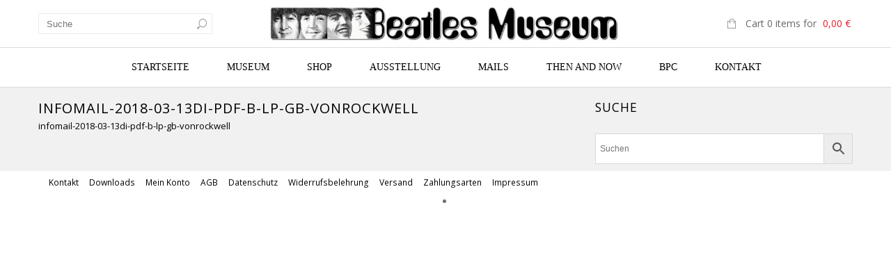

--- FILE ---
content_type: application/javascript
request_url: https://www.beatlesmuseum.net/wp-content/plugins/dhl-for-woocommerce/build/pr-dhl-preferred-services-frontend.js?ver=48953d1fdd2941a33c9a
body_size: 46332
content:
/******/ (() => { // webpackBootstrap
/******/ 	"use strict";
/******/ 	var __webpack_modules__ = ({

/***/ "./includes/checkout-blocks/dhl-preferred-services/block.js":
/*!******************************************************************!*\
  !*** ./includes/checkout-blocks/dhl-preferred-services/block.js ***!
  \******************************************************************/
/***/ ((__unused_webpack_module, __webpack_exports__, __webpack_require__) => {

__webpack_require__.r(__webpack_exports__);
/* harmony export */ __webpack_require__.d(__webpack_exports__, {
/* harmony export */   Block: () => (/* binding */ Block)
/* harmony export */ });
/* harmony import */ var _wordpress_element__WEBPACK_IMPORTED_MODULE_0__ = __webpack_require__(/*! @wordpress/element */ "@wordpress/element");
/* harmony import */ var _wordpress_element__WEBPACK_IMPORTED_MODULE_0___default = /*#__PURE__*/__webpack_require__.n(_wordpress_element__WEBPACK_IMPORTED_MODULE_0__);
/* harmony import */ var _wordpress_components__WEBPACK_IMPORTED_MODULE_1__ = __webpack_require__(/*! @wordpress/components */ "@wordpress/components");
/* harmony import */ var _wordpress_components__WEBPACK_IMPORTED_MODULE_1___default = /*#__PURE__*/__webpack_require__.n(_wordpress_components__WEBPACK_IMPORTED_MODULE_1__);
/* harmony import */ var _wordpress_data__WEBPACK_IMPORTED_MODULE_2__ = __webpack_require__(/*! @wordpress/data */ "@wordpress/data");
/* harmony import */ var _wordpress_data__WEBPACK_IMPORTED_MODULE_2___default = /*#__PURE__*/__webpack_require__.n(_wordpress_data__WEBPACK_IMPORTED_MODULE_2__);
/* harmony import */ var _woocommerce_block_data__WEBPACK_IMPORTED_MODULE_3__ = __webpack_require__(/*! @woocommerce/block-data */ "@woocommerce/block-data");
/* harmony import */ var _woocommerce_block_data__WEBPACK_IMPORTED_MODULE_3___default = /*#__PURE__*/__webpack_require__.n(_woocommerce_block_data__WEBPACK_IMPORTED_MODULE_3__);
/* harmony import */ var _wordpress_i18n__WEBPACK_IMPORTED_MODULE_4__ = __webpack_require__(/*! @wordpress/i18n */ "@wordpress/i18n");
/* harmony import */ var _wordpress_i18n__WEBPACK_IMPORTED_MODULE_4___default = /*#__PURE__*/__webpack_require__.n(_wordpress_i18n__WEBPACK_IMPORTED_MODULE_4__);
/* harmony import */ var lodash__WEBPACK_IMPORTED_MODULE_5__ = __webpack_require__(/*! lodash */ "lodash");
/* harmony import */ var lodash__WEBPACK_IMPORTED_MODULE_5___default = /*#__PURE__*/__webpack_require__.n(lodash__WEBPACK_IMPORTED_MODULE_5__);
/* harmony import */ var axios__WEBPACK_IMPORTED_MODULE_7__ = __webpack_require__(/*! axios */ "./node_modules/axios/lib/axios.js");
/* harmony import */ var react_jsx_runtime__WEBPACK_IMPORTED_MODULE_6__ = __webpack_require__(/*! react/jsx-runtime */ "./node_modules/react/jsx-runtime.js");








const Block = ({
  checkoutExtensionData
}) => {
  const {
    setExtensionData
  } = checkoutExtensionData;

  // Access the localized data from prDhlGlobals
  const imgUrl = prDhlGlobals.pluginUrl + "/assets/img/dhl-official.png";
  const dhlSettings = prDhlGlobals.dhlSettings;
  const [displayPreferred, setDisplayPreferred] = (0,_wordpress_element__WEBPACK_IMPORTED_MODULE_0__.useState)(true);
  const {
    updateCustomerData
  } = (0,_wordpress_data__WEBPACK_IMPORTED_MODULE_2__.useDispatch)(_woocommerce_block_data__WEBPACK_IMPORTED_MODULE_3__.CART_STORE_KEY);

  // Debounce for reducing the number of updates to the extension data
  const debouncedSetExtensionData = (0,_wordpress_element__WEBPACK_IMPORTED_MODULE_0__.useCallback)((0,lodash__WEBPACK_IMPORTED_MODULE_5__.debounce)((namespace, key, value) => {
    setExtensionData(namespace, key, value);
  }, 500), [setExtensionData]);
  const debounceTimer = (0,_wordpress_element__WEBPACK_IMPORTED_MODULE_0__.useState)(null);
  const customerData = (0,_wordpress_data__WEBPACK_IMPORTED_MODULE_2__.useSelect)(select => select(_woocommerce_block_data__WEBPACK_IMPORTED_MODULE_3__.CART_STORE_KEY).getCustomerData(), []);
  const shippingAddress = customerData ? customerData.shippingAddress : null;
  const address1Lower = (shippingAddress?.address_1 || '').toLowerCase();
  const PACKSTATION_RE = /\bpackstation\s+\d{3}\b/i;
  const POSTFILIALE_RE = /\bpostfiliale\s+\d{3,5}\b/i;
  const selectedIsPackstation = PACKSTATION_RE.test(address1Lower);
  const selectedIsBranch = POSTFILIALE_RE.test(address1Lower);
  const isLockerOrBranch = selectedIsPackstation || selectedIsBranch;
  (0,_wordpress_element__WEBPACK_IMPORTED_MODULE_0__.useEffect)(() => {
    if (isLockerOrBranch) {
      setPreferredLocationNeighbor('none');
      setPreferredLocation('');
      setPreferredNeighborName('');
      setPreferredNeighborAddress('');
    }
  }, [isLockerOrBranch]);

  // Determine availability of location and neighbor options
  const locationAvailable = dhlSettings?.preferred_location;
  const neighborAvailable = dhlSettings?.preferred_neighbour;
  const allowLocationNeighborUI = !isLockerOrBranch;
  const showRadioControl = allowLocationNeighborUI && locationAvailable && neighborAvailable;

  // Initialize preferredLocationNeighbor
  const initialPreferredLocationNeighbor = showRadioControl ? 'none' : locationAvailable ? 'location' : neighborAvailable ? 'neighbor' : 'none';

  // State hooks for the block fields
  const [preferredDay, setPreferredDay] = (0,_wordpress_element__WEBPACK_IMPORTED_MODULE_0__.useState)('');
  const [preferredDays, setPreferredDays] = (0,_wordpress_element__WEBPACK_IMPORTED_MODULE_0__.useState)([]);
  const [loading, setLoading] = (0,_wordpress_element__WEBPACK_IMPORTED_MODULE_0__.useState)(true);
  const [error, setError] = (0,_wordpress_element__WEBPACK_IMPORTED_MODULE_0__.useState)('');
  const [preferredLocationNeighbor, setPreferredLocationNeighbor] = (0,_wordpress_element__WEBPACK_IMPORTED_MODULE_0__.useState)(initialPreferredLocationNeighbor);
  const [preferredLocation, setPreferredLocation] = (0,_wordpress_element__WEBPACK_IMPORTED_MODULE_0__.useState)('');
  const [preferredNeighborName, setPreferredNeighborName] = (0,_wordpress_element__WEBPACK_IMPORTED_MODULE_0__.useState)('');
  const [preferredNeighborAddress, setPreferredNeighborAddress] = (0,_wordpress_element__WEBPACK_IMPORTED_MODULE_0__.useState)('');

  // Retrieve selected shipping methods and payment method
  const cartData = (0,_wordpress_data__WEBPACK_IMPORTED_MODULE_2__.useSelect)(select => select(_woocommerce_block_data__WEBPACK_IMPORTED_MODULE_3__.CART_STORE_KEY).getCartData(), []);
  const selectedShippingMethods = cartData ? cartData.selectedShippingMethods : [];
  const selectedPaymentMethod = cartData ? cartData.selectedPaymentMethod : '';

  // State to keep track of whether the preferred day fee has been applied
  const [preferredDayFeeApplied, setPreferredDayFeeApplied] = (0,_wordpress_element__WEBPACK_IMPORTED_MODULE_0__.useState)(false);
  (0,_wordpress_element__WEBPACK_IMPORTED_MODULE_0__.useEffect)(() => {
    // Clear previous timer on re-render.
    if (debounceTimer.current) {
      clearTimeout(debounceTimer.current);
    }
    // Check if shippingAddress is valid
    if (!shippingAddress || shippingAddress.country !== 'DE' || !shippingAddress.city || !shippingAddress.postcode) {
      setDisplayPreferred(false);
      setLoading(false);
      return;
    }

    // Debounce the request by 1.5 seconds.
    debounceTimer.current = setTimeout(() => {
      if (shippingAddress) {
        const data = {
          shipping_country: shippingAddress.country || '',
          shipping_postcode: shippingAddress.postcode || '',
          shipping_address_1: shippingAddress.address_1 || '',
          shipping_address_2: shippingAddress.address_2 || '',
          shipping_city: shippingAddress.city || '',
          shipping_state: shippingAddress.state || '',
          shipping_email: shippingAddress.email || '',
          shipping_phone: shippingAddress.phone || '',
          shipping_company: shippingAddress.company || '',
          shipping_methods: selectedShippingMethods,
          payment_method: selectedPaymentMethod
        };
        const formData = new URLSearchParams();
        formData.append('action', 'pr_dhl_set_checkout_post_data');
        formData.append('nonce', prDhlGlobals.nonce);

        // Append each data field
        Object.keys(data).forEach(key => {
          if (Array.isArray(data[key])) {
            data[key].forEach((item, index) => {
              formData.append(`data[${key}][${index}]`, item);
            });
          } else {
            formData.append(`data[${key}]`, data[key]);
          }
        });

        // Send the data via AJAX
        axios__WEBPACK_IMPORTED_MODULE_7__["default"].post(prDhlGlobals.ajax_url, formData, {
          headers: {
            'Content-Type': 'application/x-www-form-urlencoded'
          }
        }).then(response => {
          if (response.data.success) {
            // Fetch the preferredDays
            fetchPreferredDays();
          } else {
            setDisplayPreferred(false);
            setLoading(false);
          }
        }).catch(error => {
          setDisplayPreferred(false);
          setLoading(false);
        });
      }
    }, 750);
    // clear timer if user keeps typing.
    return () => clearTimeout(debounceTimer.current);
  }, [shippingAddress, selectedShippingMethods, selectedPaymentMethod]);
  const fetchPreferredDays = () => {
    setLoading(true);
    setError('');
    const formData = new URLSearchParams();
    formData.append('action', 'pr_dhl_get_preferred_days');
    formData.append('nonce', prDhlGlobals.nonce);
    axios__WEBPACK_IMPORTED_MODULE_7__["default"].post(prDhlGlobals.ajax_url, formData, {
      headers: {
        'Content-Type': 'application/x-www-form-urlencoded'
      }
    }).then(response => {
      if (response.data.success) {
        setPreferredDays(response.data.data.preferredDays);
        setDisplayPreferred(true);
        setLoading(false);
      } else {
        setDisplayPreferred(false);
        setLoading(false);
      }
    }).catch(error => {
      setDisplayPreferred(false);
      setError('Error fetching preferred days.');
      setLoading(false);
    });
  };

  // useEffect for preferredDay
  (0,_wordpress_element__WEBPACK_IMPORTED_MODULE_0__.useEffect)(() => {
    setExtensionData('pr-dhl', 'preferredDay', preferredDay);
    debouncedSetExtensionData('pr-dhl', 'preferredDay', preferredDay);

    // Update customer data to refresh the checkout
    updateCustomerData();

    // Handle adding/removing the preferred day fee
    const preferredDayCost = parseFloat(dhlSettings?.preferred_day_cost || 0);

    // Function to update the cart fee via Store API
    const updateCartFee = async (feeAmount, feeLabel) => {
      try {
        const {
          extensionCartUpdate
        } = window.wc.blocksCheckout || {};
        if (typeof extensionCartUpdate === 'function') {
          await extensionCartUpdate({
            namespace: 'pr-dhl',
            data: {
              action: 'update_preferred_day_fee',
              price: feeAmount,
              label: feeLabel
            }
          });
        }
      } catch (error) {
        console.error('Error updating cart fee:', error);
      }
    };
    if (preferredDay && preferredDay !== '0' && preferredDayCost > 0) {
      if (!preferredDayFeeApplied) {
        // Add the fee
        updateCartFee(preferredDayCost, (0,_wordpress_i18n__WEBPACK_IMPORTED_MODULE_4__.__)('DHL Delivery Day', 'dhl-for-woocommerce'));
        setPreferredDayFeeApplied(true);
      }
    } else {
      if (preferredDayFeeApplied) {
        // Remove the fee
        updateCartFee(0, '');
        setPreferredDayFeeApplied(false);
      }
    }
  }, [preferredDay]);

  // useEffect for preferredLocationNeighbor
  (0,_wordpress_element__WEBPACK_IMPORTED_MODULE_0__.useEffect)(() => {
    setExtensionData('pr-dhl', 'preferredLocationNeighbor', preferredLocationNeighbor);
    debouncedSetExtensionData('pr-dhl', 'preferredLocationNeighbor', preferredLocationNeighbor);
  }, [preferredLocationNeighbor]);

  // useEffect for preferredLocation
  (0,_wordpress_element__WEBPACK_IMPORTED_MODULE_0__.useEffect)(() => {
    setExtensionData('pr-dhl', 'preferredLocation', preferredLocation);
    debouncedSetExtensionData('pr-dhl', 'preferredLocation', preferredLocation);
  }, [preferredLocation]);

  // useEffect for preferredNeighborName
  (0,_wordpress_element__WEBPACK_IMPORTED_MODULE_0__.useEffect)(() => {
    setExtensionData('pr-dhl', 'preferredNeighborName', preferredNeighborName);
    debouncedSetExtensionData('pr-dhl', 'preferredNeighborName', preferredNeighborName);
  }, [preferredNeighborName]);

  // useEffect for preferredNeighborAddress
  (0,_wordpress_element__WEBPACK_IMPORTED_MODULE_0__.useEffect)(() => {
    setExtensionData('pr-dhl', 'preferredNeighborAddress', preferredNeighborAddress);
    debouncedSetExtensionData('pr-dhl', 'preferredNeighborAddress', preferredNeighborAddress);
  }, [preferredNeighborAddress]);

  // Handle visibility of drop-off location and neighbor fields based on settings and selection
  const showDropOffLocation = allowLocationNeighborUI && (showRadioControl && preferredLocationNeighbor === 'location' || !showRadioControl && locationAvailable);
  const showNeighborFields = allowLocationNeighborUI && (showRadioControl && preferredLocationNeighbor === 'neighbor' || !showRadioControl && neighborAvailable);

  // Update the mapping of preferredDayOptions
  let preferredDayOptions = [];
  if (preferredDays && Object.keys(preferredDays).length > 0) {
    preferredDayOptions = Object.entries(preferredDays).map(([key, dayName]) => {
      let weekDayNum = '';
      if (key === '0' || key === 'none') {
        weekDayNum = '-';
      } else {
        const date = new Date(key);
        if (isNaN(date.getTime())) {
          weekDayNum = '-';
        } else {
          weekDayNum = date.getDate().toString();
        }
      }
      return {
        weekDayNum,
        dayName,
        key
      };
    });
  }
  if (loading) {
    return /*#__PURE__*/(0,react_jsx_runtime__WEBPACK_IMPORTED_MODULE_6__.jsx)(_wordpress_components__WEBPACK_IMPORTED_MODULE_1__.Spinner, {});
  }
  if (!displayPreferred) {
    return null; // Or display a message indicating that preferred services are not available
  }
  if (error) {
    return /*#__PURE__*/(0,react_jsx_runtime__WEBPACK_IMPORTED_MODULE_6__.jsx)(_wordpress_components__WEBPACK_IMPORTED_MODULE_1__.Notice, {
      status: "error",
      isDismissible: false,
      children: (0,_wordpress_i18n__WEBPACK_IMPORTED_MODULE_4__.__)(error, 'dhl-for-woocommerce')
    });
  }
  if (shippingAddress && shippingAddress.country !== 'DE') {
    return null;
  }

  // Render DHL logo dynamically from the localized data
  return /*#__PURE__*/(0,react_jsx_runtime__WEBPACK_IMPORTED_MODULE_6__.jsxs)("table", {
    className: "dhl-co-table",
    children: [/*#__PURE__*/(0,react_jsx_runtime__WEBPACK_IMPORTED_MODULE_6__.jsx)("tr", {
      className: "dhl-co-tr dhl-co-tr-first",
      children: /*#__PURE__*/(0,react_jsx_runtime__WEBPACK_IMPORTED_MODULE_6__.jsx)("td", {
        colSpan: "2",
        children: /*#__PURE__*/(0,react_jsx_runtime__WEBPACK_IMPORTED_MODULE_6__.jsx)("img", {
          src: imgUrl,
          alt: "DHL logo",
          className: "dhl-co-logo"
        })
      })
    }), /*#__PURE__*/(0,react_jsx_runtime__WEBPACK_IMPORTED_MODULE_6__.jsx)("tr", {
      className: "dhl-co-tr",
      children: /*#__PURE__*/(0,react_jsx_runtime__WEBPACK_IMPORTED_MODULE_6__.jsxs)("th", {
        colSpan: "2",
        children: [(0,_wordpress_i18n__WEBPACK_IMPORTED_MODULE_4__.__)('DHL Preferred Delivery. Delivered just as you wish.', 'dhl-for-woocommerce'), /*#__PURE__*/(0,react_jsx_runtime__WEBPACK_IMPORTED_MODULE_6__.jsx)("hr", {})]
      })
    }), /*#__PURE__*/(0,react_jsx_runtime__WEBPACK_IMPORTED_MODULE_6__.jsx)("tr", {
      className: "dhl-co-tr",
      children: /*#__PURE__*/(0,react_jsx_runtime__WEBPACK_IMPORTED_MODULE_6__.jsx)("td", {
        colSpan: "2",
        children: (0,_wordpress_i18n__WEBPACK_IMPORTED_MODULE_4__.__)('Thanks to the flexible recipient services of DHL Preferred Delivery, you decide when and where you want to receive your parcels. Please choose your preferred delivery option.', 'dhl-for-woocommerce')
      })
    }), dhlSettings?.preferred_day && /*#__PURE__*/(0,react_jsx_runtime__WEBPACK_IMPORTED_MODULE_6__.jsxs)(react_jsx_runtime__WEBPACK_IMPORTED_MODULE_6__.Fragment, {
      children: [/*#__PURE__*/(0,react_jsx_runtime__WEBPACK_IMPORTED_MODULE_6__.jsx)("tr", {
        className: "dhl-co-tr",
        children: /*#__PURE__*/(0,react_jsx_runtime__WEBPACK_IMPORTED_MODULE_6__.jsxs)("th", {
          colSpan: "2",
          className: "dhl-pt",
          children: [(0,_wordpress_i18n__WEBPACK_IMPORTED_MODULE_4__.__)('Delivery day: Delivery at your preferred day', 'dhl-for-woocommerce'), /*#__PURE__*/(0,react_jsx_runtime__WEBPACK_IMPORTED_MODULE_6__.jsx)("span", {
            className: "dhl-tooltip",
            title: (0,_wordpress_i18n__WEBPACK_IMPORTED_MODULE_4__.__)('Choose one of the displayed days as your preferred day for your parcel delivery. Other days are not possible due to delivery processes.', 'dhl-for-woocommerce'),
            children: "?"
          })]
        })
      }), /*#__PURE__*/(0,react_jsx_runtime__WEBPACK_IMPORTED_MODULE_6__.jsx)("tr", {
        className: "dhl-co-tr",
        children: /*#__PURE__*/(0,react_jsx_runtime__WEBPACK_IMPORTED_MODULE_6__.jsx)("td", {
          colSpan: "2",
          children: dhlSettings?.preferred_day_cost && parseFloat(dhlSettings.preferred_day_cost) > 0 ? /*#__PURE__*/(0,react_jsx_runtime__WEBPACK_IMPORTED_MODULE_6__.jsx)(react_jsx_runtime__WEBPACK_IMPORTED_MODULE_6__.Fragment, {
            children: (0,_wordpress_i18n__WEBPACK_IMPORTED_MODULE_4__.sprintf)((0,_wordpress_i18n__WEBPACK_IMPORTED_MODULE_4__.__)('There is a surcharge of %s incl. VAT for this service.*', 'dhl-for-woocommerce'), wcPrice(parseFloat(dhlSettings.preferred_day_cost)))
          }) : (0,_wordpress_i18n__WEBPACK_IMPORTED_MODULE_4__.__)('There is a surcharge for this service.', 'dhl-for-woocommerce')
        })
      }), /*#__PURE__*/(0,react_jsx_runtime__WEBPACK_IMPORTED_MODULE_6__.jsx)("tr", {
        className: "dhl-co-tr",
        children: /*#__PURE__*/(0,react_jsx_runtime__WEBPACK_IMPORTED_MODULE_6__.jsx)("td", {
          colSpan: "2",
          children: preferredDayOptions.length > 0 ? /*#__PURE__*/(0,react_jsx_runtime__WEBPACK_IMPORTED_MODULE_6__.jsx)("ul", {
            className: "dhl-co-times",
            children: preferredDayOptions.map((option, index) => /*#__PURE__*/(0,react_jsx_runtime__WEBPACK_IMPORTED_MODULE_6__.jsxs)("li", {
              children: [/*#__PURE__*/(0,react_jsx_runtime__WEBPACK_IMPORTED_MODULE_6__.jsx)("input", {
                type: "radio",
                name: "pr_dhl_preferred_day",
                className: "pr_dhl_preferred_day",
                "data-index": "0",
                id: `pr_dhl_preferred_day_${option.key}`,
                value: option.key,
                checked: preferredDay === option.key,
                onChange: e => setPreferredDay(e.target.value)
              }), /*#__PURE__*/(0,react_jsx_runtime__WEBPACK_IMPORTED_MODULE_6__.jsxs)("label", {
                htmlFor: `pr_dhl_preferred_day_${option.key}`,
                children: [option.weekDayNum, /*#__PURE__*/(0,react_jsx_runtime__WEBPACK_IMPORTED_MODULE_6__.jsx)("br", {}), option.dayName]
              })]
            }, index))
          }) : /*#__PURE__*/(0,react_jsx_runtime__WEBPACK_IMPORTED_MODULE_6__.jsx)("i", {
            children: (0,_wordpress_i18n__WEBPACK_IMPORTED_MODULE_4__.__)('Unfortunately, for the selected delivery address the service Delivery Day is not available', 'dhl-for-woocommerce')
          })
        })
      })]
    }), showRadioControl && /*#__PURE__*/(0,react_jsx_runtime__WEBPACK_IMPORTED_MODULE_6__.jsx)(react_jsx_runtime__WEBPACK_IMPORTED_MODULE_6__.Fragment, {
      children: /*#__PURE__*/(0,react_jsx_runtime__WEBPACK_IMPORTED_MODULE_6__.jsxs)("tr", {
        className: "dhl-co-tr",
        children: [/*#__PURE__*/(0,react_jsx_runtime__WEBPACK_IMPORTED_MODULE_6__.jsx)("th", {
          className: "dhl-pt",
          children: (0,_wordpress_i18n__WEBPACK_IMPORTED_MODULE_4__.__)('Drop-off location or neighbor', 'dhl-for-woocommerce')
        }), /*#__PURE__*/(0,react_jsx_runtime__WEBPACK_IMPORTED_MODULE_6__.jsx)("td", {
          className: "dhl-pt",
          children: /*#__PURE__*/(0,react_jsx_runtime__WEBPACK_IMPORTED_MODULE_6__.jsx)(_wordpress_components__WEBPACK_IMPORTED_MODULE_1__.RadioControl, {
            selected: preferredLocationNeighbor,
            options: [{
              label: (0,_wordpress_i18n__WEBPACK_IMPORTED_MODULE_4__.__)('None', 'dhl-for-woocommerce'),
              value: 'none'
            }, {
              label: (0,_wordpress_i18n__WEBPACK_IMPORTED_MODULE_4__.__)('Location', 'dhl-for-woocommerce'),
              value: 'location'
            }, {
              label: (0,_wordpress_i18n__WEBPACK_IMPORTED_MODULE_4__.__)('Neighbor', 'dhl-for-woocommerce'),
              value: 'neighbor'
            }],
            onChange: value => setPreferredLocationNeighbor(value)
          })
        })]
      })
    }), showDropOffLocation && /*#__PURE__*/(0,react_jsx_runtime__WEBPACK_IMPORTED_MODULE_6__.jsxs)(react_jsx_runtime__WEBPACK_IMPORTED_MODULE_6__.Fragment, {
      children: [/*#__PURE__*/(0,react_jsx_runtime__WEBPACK_IMPORTED_MODULE_6__.jsx)("tr", {
        className: "dhl-co-tr",
        children: /*#__PURE__*/(0,react_jsx_runtime__WEBPACK_IMPORTED_MODULE_6__.jsx)("th", {
          colSpan: "2",
          className: "dhl-pt",
          children: (0,_wordpress_i18n__WEBPACK_IMPORTED_MODULE_4__.__)('Drop-off location: Delivery to your preferred drop-off location', 'dhl-for-woocommerce')
        })
      }), /*#__PURE__*/(0,react_jsx_runtime__WEBPACK_IMPORTED_MODULE_6__.jsx)("tr", {
        className: "dhl-co-tr",
        children: /*#__PURE__*/(0,react_jsx_runtime__WEBPACK_IMPORTED_MODULE_6__.jsx)("td", {
          colSpan: "2",
          children: /*#__PURE__*/(0,react_jsx_runtime__WEBPACK_IMPORTED_MODULE_6__.jsx)("div", {
            className: "wc-block-components-text-input",
            children: /*#__PURE__*/(0,react_jsx_runtime__WEBPACK_IMPORTED_MODULE_6__.jsx)(_wordpress_components__WEBPACK_IMPORTED_MODULE_1__.TextControl, {
              placeholder: (0,_wordpress_i18n__WEBPACK_IMPORTED_MODULE_4__.__)('e.g. Garage, Terrace', 'dhl-for-woocommerce'),
              value: preferredLocation,
              onChange: value => setPreferredLocation(value)
            })
          })
        })
      })]
    }), showNeighborFields && /*#__PURE__*/(0,react_jsx_runtime__WEBPACK_IMPORTED_MODULE_6__.jsxs)(react_jsx_runtime__WEBPACK_IMPORTED_MODULE_6__.Fragment, {
      children: [/*#__PURE__*/(0,react_jsx_runtime__WEBPACK_IMPORTED_MODULE_6__.jsx)("tr", {
        className: "dhl-co-tr",
        children: /*#__PURE__*/(0,react_jsx_runtime__WEBPACK_IMPORTED_MODULE_6__.jsx)("th", {
          colSpan: "2",
          className: "dhl-pt",
          children: (0,_wordpress_i18n__WEBPACK_IMPORTED_MODULE_4__.__)('Neighbour: Delivery to a neighbour of your choice', 'dhl-for-woocommerce')
        })
      }), /*#__PURE__*/(0,react_jsx_runtime__WEBPACK_IMPORTED_MODULE_6__.jsx)("tr", {
        className: "dhl-co-tr",
        children: /*#__PURE__*/(0,react_jsx_runtime__WEBPACK_IMPORTED_MODULE_6__.jsx)("td", {
          colSpan: "2",
          children: /*#__PURE__*/(0,react_jsx_runtime__WEBPACK_IMPORTED_MODULE_6__.jsx)("div", {
            className: "wc-block-components-text-input",
            children: /*#__PURE__*/(0,react_jsx_runtime__WEBPACK_IMPORTED_MODULE_6__.jsx)(_wordpress_components__WEBPACK_IMPORTED_MODULE_1__.TextControl, {
              className: 'pr-dhl-other-textarea',
              placeholder: (0,_wordpress_i18n__WEBPACK_IMPORTED_MODULE_4__.__)('First name, last name of neighbour', 'dhl-for-woocommerce'),
              value: preferredNeighborName,
              onChange: value => setPreferredNeighborName(value)
            })
          })
        })
      }), /*#__PURE__*/(0,react_jsx_runtime__WEBPACK_IMPORTED_MODULE_6__.jsx)("tr", {
        className: "dhl-co-tr",
        children: /*#__PURE__*/(0,react_jsx_runtime__WEBPACK_IMPORTED_MODULE_6__.jsx)("td", {
          colSpan: "2",
          className: "",
          children: /*#__PURE__*/(0,react_jsx_runtime__WEBPACK_IMPORTED_MODULE_6__.jsx)("div", {
            className: "wc-block-components-text-input",
            children: /*#__PURE__*/(0,react_jsx_runtime__WEBPACK_IMPORTED_MODULE_6__.jsx)(_wordpress_components__WEBPACK_IMPORTED_MODULE_1__.TextControl, {
              placeholder: (0,_wordpress_i18n__WEBPACK_IMPORTED_MODULE_4__.__)('Street, number, postal code, city', 'dhl-for-woocommerce'),
              value: preferredNeighborAddress,
              onChange: value => setPreferredNeighborAddress(value)
            })
          })
        })
      })]
    })]
  });
};

// Helper function to format price
function wcPrice(amount) {
  // Assuming you have access to WooCommerce currency settings
  const currencySymbol = prDhlGlobals.currencySymbol || '€';
  const currencyPosition = prDhlGlobals.currencyPosition || 'left';
  const decimals = prDhlGlobals.currencyDecimals || 2;
  const decimalSeparator = prDhlGlobals.currencyDecimalSeparator || '.';
  const thousandSeparator = prDhlGlobals.currencyThousandSeparator || ',';
  amount = parseFloat(amount).toFixed(decimals);
  const parts = amount.toString().split('.');
  parts[0] = parts[0].replace(/\B(?=(\d{3})+(?!\d))/g, thousandSeparator);
  const formattedAmount = parts.join(decimalSeparator);
  if (currencyPosition === 'left') {
    return currencySymbol + formattedAmount;
  } else {
    return formattedAmount + currencySymbol;
  }
}

/***/ }),

/***/ "./includes/checkout-blocks/dhl-preferred-services/block.json":
/*!********************************************************************!*\
  !*** ./includes/checkout-blocks/dhl-preferred-services/block.json ***!
  \********************************************************************/
/***/ ((module) => {

module.exports = /*#__PURE__*/JSON.parse('{"apiVersion":3,"name":"pr-dhl/dhl-preferred-services","version":"1.0.0","title":"DHL Order Block","category":"woocommerce","description":"Adds DHL block to checkout.","supports":{"html":false,"align":true,"multiple":false,"reusable":false},"parent":["woocommerce/checkout-order-summary-block"],"attributes":{"lock":{"type":"object","default":{"remove":true,"move":true}},"preferredDay":{"type":"string","default":""},"preferredLocationNeighbor":{"type":"string","default":""},"preferredLocation":{"type":"string","default":""},"preferredNeighborName":{"type":"string","default":""},"preferredNeighborAddress":{"type":"string","default":""},"mainTitle":{"type":"string","default":"DHL Preferred Delivery. Delivered just as you wish."},"infoText":{"type":"string","default":"Thanks to the flexible recipient services of DHL Preferred Delivery, you decide when and where you want to receive your parcels. Please choose your preferred delivery option."},"deliveryDayLabel":{"type":"string","default":"Delivery day: Delivery at your preferred day ?"},"dropOffOrNeighborLabel":{"type":"string","default":"Drop-off location or neighbor"},"dropOffLocationLabel":{"type":"string","default":"Drop-off location: Delivery to your preferred drop-off location"},"neighborLabel":{"type":"string","default":"Neighbour: Delivery to a neighbour of your choice"}},"textdomain":"dhl-for-woocommerce","editorStyle":"file:../../../build/style-dhl-preferred-services.css"}');

/***/ }),

/***/ "./node_modules/axios/lib/adapters/adapters.js":
/*!*****************************************************!*\
  !*** ./node_modules/axios/lib/adapters/adapters.js ***!
  \*****************************************************/
/***/ ((__unused_webpack___webpack_module__, __webpack_exports__, __webpack_require__) => {

__webpack_require__.r(__webpack_exports__);
/* harmony export */ __webpack_require__.d(__webpack_exports__, {
/* harmony export */   "default": () => (__WEBPACK_DEFAULT_EXPORT__)
/* harmony export */ });
/* harmony import */ var _utils_js__WEBPACK_IMPORTED_MODULE_3__ = __webpack_require__(/*! ../utils.js */ "./node_modules/axios/lib/utils.js");
/* harmony import */ var _http_js__WEBPACK_IMPORTED_MODULE_0__ = __webpack_require__(/*! ./http.js */ "./node_modules/axios/lib/helpers/null.js");
/* harmony import */ var _xhr_js__WEBPACK_IMPORTED_MODULE_1__ = __webpack_require__(/*! ./xhr.js */ "./node_modules/axios/lib/adapters/xhr.js");
/* harmony import */ var _fetch_js__WEBPACK_IMPORTED_MODULE_2__ = __webpack_require__(/*! ./fetch.js */ "./node_modules/axios/lib/adapters/fetch.js");
/* harmony import */ var _core_AxiosError_js__WEBPACK_IMPORTED_MODULE_4__ = __webpack_require__(/*! ../core/AxiosError.js */ "./node_modules/axios/lib/core/AxiosError.js");






const knownAdapters = {
  http: _http_js__WEBPACK_IMPORTED_MODULE_0__["default"],
  xhr: _xhr_js__WEBPACK_IMPORTED_MODULE_1__["default"],
  fetch: _fetch_js__WEBPACK_IMPORTED_MODULE_2__["default"]
}

_utils_js__WEBPACK_IMPORTED_MODULE_3__["default"].forEach(knownAdapters, (fn, value) => {
  if (fn) {
    try {
      Object.defineProperty(fn, 'name', {value});
    } catch (e) {
      // eslint-disable-next-line no-empty
    }
    Object.defineProperty(fn, 'adapterName', {value});
  }
});

const renderReason = (reason) => `- ${reason}`;

const isResolvedHandle = (adapter) => _utils_js__WEBPACK_IMPORTED_MODULE_3__["default"].isFunction(adapter) || adapter === null || adapter === false;

/* harmony default export */ const __WEBPACK_DEFAULT_EXPORT__ = ({
  getAdapter: (adapters) => {
    adapters = _utils_js__WEBPACK_IMPORTED_MODULE_3__["default"].isArray(adapters) ? adapters : [adapters];

    const {length} = adapters;
    let nameOrAdapter;
    let adapter;

    const rejectedReasons = {};

    for (let i = 0; i < length; i++) {
      nameOrAdapter = adapters[i];
      let id;

      adapter = nameOrAdapter;

      if (!isResolvedHandle(nameOrAdapter)) {
        adapter = knownAdapters[(id = String(nameOrAdapter)).toLowerCase()];

        if (adapter === undefined) {
          throw new _core_AxiosError_js__WEBPACK_IMPORTED_MODULE_4__["default"](`Unknown adapter '${id}'`);
        }
      }

      if (adapter) {
        break;
      }

      rejectedReasons[id || '#' + i] = adapter;
    }

    if (!adapter) {

      const reasons = Object.entries(rejectedReasons)
        .map(([id, state]) => `adapter ${id} ` +
          (state === false ? 'is not supported by the environment' : 'is not available in the build')
        );

      let s = length ?
        (reasons.length > 1 ? 'since :\n' + reasons.map(renderReason).join('\n') : ' ' + renderReason(reasons[0])) :
        'as no adapter specified';

      throw new _core_AxiosError_js__WEBPACK_IMPORTED_MODULE_4__["default"](
        `There is no suitable adapter to dispatch the request ` + s,
        'ERR_NOT_SUPPORT'
      );
    }

    return adapter;
  },
  adapters: knownAdapters
});


/***/ }),

/***/ "./node_modules/axios/lib/adapters/fetch.js":
/*!**************************************************!*\
  !*** ./node_modules/axios/lib/adapters/fetch.js ***!
  \**************************************************/
/***/ ((__unused_webpack___webpack_module__, __webpack_exports__, __webpack_require__) => {

__webpack_require__.r(__webpack_exports__);
/* harmony export */ __webpack_require__.d(__webpack_exports__, {
/* harmony export */   "default": () => (__WEBPACK_DEFAULT_EXPORT__)
/* harmony export */ });
/* harmony import */ var _platform_index_js__WEBPACK_IMPORTED_MODULE_0__ = __webpack_require__(/*! ../platform/index.js */ "./node_modules/axios/lib/platform/index.js");
/* harmony import */ var _utils_js__WEBPACK_IMPORTED_MODULE_1__ = __webpack_require__(/*! ../utils.js */ "./node_modules/axios/lib/utils.js");
/* harmony import */ var _core_AxiosError_js__WEBPACK_IMPORTED_MODULE_2__ = __webpack_require__(/*! ../core/AxiosError.js */ "./node_modules/axios/lib/core/AxiosError.js");
/* harmony import */ var _helpers_composeSignals_js__WEBPACK_IMPORTED_MODULE_4__ = __webpack_require__(/*! ../helpers/composeSignals.js */ "./node_modules/axios/lib/helpers/composeSignals.js");
/* harmony import */ var _helpers_trackStream_js__WEBPACK_IMPORTED_MODULE_6__ = __webpack_require__(/*! ../helpers/trackStream.js */ "./node_modules/axios/lib/helpers/trackStream.js");
/* harmony import */ var _core_AxiosHeaders_js__WEBPACK_IMPORTED_MODULE_8__ = __webpack_require__(/*! ../core/AxiosHeaders.js */ "./node_modules/axios/lib/core/AxiosHeaders.js");
/* harmony import */ var _helpers_progressEventReducer_js__WEBPACK_IMPORTED_MODULE_5__ = __webpack_require__(/*! ../helpers/progressEventReducer.js */ "./node_modules/axios/lib/helpers/progressEventReducer.js");
/* harmony import */ var _helpers_resolveConfig_js__WEBPACK_IMPORTED_MODULE_3__ = __webpack_require__(/*! ../helpers/resolveConfig.js */ "./node_modules/axios/lib/helpers/resolveConfig.js");
/* harmony import */ var _core_settle_js__WEBPACK_IMPORTED_MODULE_7__ = __webpack_require__(/*! ../core/settle.js */ "./node_modules/axios/lib/core/settle.js");










const isFetchSupported = typeof fetch === 'function' && typeof Request === 'function' && typeof Response === 'function';
const isReadableStreamSupported = isFetchSupported && typeof ReadableStream === 'function';

// used only inside the fetch adapter
const encodeText = isFetchSupported && (typeof TextEncoder === 'function' ?
    ((encoder) => (str) => encoder.encode(str))(new TextEncoder()) :
    async (str) => new Uint8Array(await new Response(str).arrayBuffer())
);

const test = (fn, ...args) => {
  try {
    return !!fn(...args);
  } catch (e) {
    return false
  }
}

const supportsRequestStream = isReadableStreamSupported && test(() => {
  let duplexAccessed = false;

  const hasContentType = new Request(_platform_index_js__WEBPACK_IMPORTED_MODULE_0__["default"].origin, {
    body: new ReadableStream(),
    method: 'POST',
    get duplex() {
      duplexAccessed = true;
      return 'half';
    },
  }).headers.has('Content-Type');

  return duplexAccessed && !hasContentType;
});

const DEFAULT_CHUNK_SIZE = 64 * 1024;

const supportsResponseStream = isReadableStreamSupported &&
  test(() => _utils_js__WEBPACK_IMPORTED_MODULE_1__["default"].isReadableStream(new Response('').body));


const resolvers = {
  stream: supportsResponseStream && ((res) => res.body)
};

isFetchSupported && (((res) => {
  ['text', 'arrayBuffer', 'blob', 'formData', 'stream'].forEach(type => {
    !resolvers[type] && (resolvers[type] = _utils_js__WEBPACK_IMPORTED_MODULE_1__["default"].isFunction(res[type]) ? (res) => res[type]() :
      (_, config) => {
        throw new _core_AxiosError_js__WEBPACK_IMPORTED_MODULE_2__["default"](`Response type '${type}' is not supported`, _core_AxiosError_js__WEBPACK_IMPORTED_MODULE_2__["default"].ERR_NOT_SUPPORT, config);
      })
  });
})(new Response));

const getBodyLength = async (body) => {
  if (body == null) {
    return 0;
  }

  if(_utils_js__WEBPACK_IMPORTED_MODULE_1__["default"].isBlob(body)) {
    return body.size;
  }

  if(_utils_js__WEBPACK_IMPORTED_MODULE_1__["default"].isSpecCompliantForm(body)) {
    const _request = new Request(_platform_index_js__WEBPACK_IMPORTED_MODULE_0__["default"].origin, {
      method: 'POST',
      body,
    });
    return (await _request.arrayBuffer()).byteLength;
  }

  if(_utils_js__WEBPACK_IMPORTED_MODULE_1__["default"].isArrayBufferView(body) || _utils_js__WEBPACK_IMPORTED_MODULE_1__["default"].isArrayBuffer(body)) {
    return body.byteLength;
  }

  if(_utils_js__WEBPACK_IMPORTED_MODULE_1__["default"].isURLSearchParams(body)) {
    body = body + '';
  }

  if(_utils_js__WEBPACK_IMPORTED_MODULE_1__["default"].isString(body)) {
    return (await encodeText(body)).byteLength;
  }
}

const resolveBodyLength = async (headers, body) => {
  const length = _utils_js__WEBPACK_IMPORTED_MODULE_1__["default"].toFiniteNumber(headers.getContentLength());

  return length == null ? getBodyLength(body) : length;
}

/* harmony default export */ const __WEBPACK_DEFAULT_EXPORT__ = (isFetchSupported && (async (config) => {
  let {
    url,
    method,
    data,
    signal,
    cancelToken,
    timeout,
    onDownloadProgress,
    onUploadProgress,
    responseType,
    headers,
    withCredentials = 'same-origin',
    fetchOptions
  } = (0,_helpers_resolveConfig_js__WEBPACK_IMPORTED_MODULE_3__["default"])(config);

  responseType = responseType ? (responseType + '').toLowerCase() : 'text';

  let composedSignal = (0,_helpers_composeSignals_js__WEBPACK_IMPORTED_MODULE_4__["default"])([signal, cancelToken && cancelToken.toAbortSignal()], timeout);

  let request;

  const unsubscribe = composedSignal && composedSignal.unsubscribe && (() => {
      composedSignal.unsubscribe();
  });

  let requestContentLength;

  try {
    if (
      onUploadProgress && supportsRequestStream && method !== 'get' && method !== 'head' &&
      (requestContentLength = await resolveBodyLength(headers, data)) !== 0
    ) {
      let _request = new Request(url, {
        method: 'POST',
        body: data,
        duplex: "half"
      });

      let contentTypeHeader;

      if (_utils_js__WEBPACK_IMPORTED_MODULE_1__["default"].isFormData(data) && (contentTypeHeader = _request.headers.get('content-type'))) {
        headers.setContentType(contentTypeHeader)
      }

      if (_request.body) {
        const [onProgress, flush] = (0,_helpers_progressEventReducer_js__WEBPACK_IMPORTED_MODULE_5__.progressEventDecorator)(
          requestContentLength,
          (0,_helpers_progressEventReducer_js__WEBPACK_IMPORTED_MODULE_5__.progressEventReducer)((0,_helpers_progressEventReducer_js__WEBPACK_IMPORTED_MODULE_5__.asyncDecorator)(onUploadProgress))
        );

        data = (0,_helpers_trackStream_js__WEBPACK_IMPORTED_MODULE_6__.trackStream)(_request.body, DEFAULT_CHUNK_SIZE, onProgress, flush);
      }
    }

    if (!_utils_js__WEBPACK_IMPORTED_MODULE_1__["default"].isString(withCredentials)) {
      withCredentials = withCredentials ? 'include' : 'omit';
    }

    // Cloudflare Workers throws when credentials are defined
    // see https://github.com/cloudflare/workerd/issues/902
    const isCredentialsSupported = "credentials" in Request.prototype;
    request = new Request(url, {
      ...fetchOptions,
      signal: composedSignal,
      method: method.toUpperCase(),
      headers: headers.normalize().toJSON(),
      body: data,
      duplex: "half",
      credentials: isCredentialsSupported ? withCredentials : undefined
    });

    let response = await fetch(request);

    const isStreamResponse = supportsResponseStream && (responseType === 'stream' || responseType === 'response');

    if (supportsResponseStream && (onDownloadProgress || (isStreamResponse && unsubscribe))) {
      const options = {};

      ['status', 'statusText', 'headers'].forEach(prop => {
        options[prop] = response[prop];
      });

      const responseContentLength = _utils_js__WEBPACK_IMPORTED_MODULE_1__["default"].toFiniteNumber(response.headers.get('content-length'));

      const [onProgress, flush] = onDownloadProgress && (0,_helpers_progressEventReducer_js__WEBPACK_IMPORTED_MODULE_5__.progressEventDecorator)(
        responseContentLength,
        (0,_helpers_progressEventReducer_js__WEBPACK_IMPORTED_MODULE_5__.progressEventReducer)((0,_helpers_progressEventReducer_js__WEBPACK_IMPORTED_MODULE_5__.asyncDecorator)(onDownloadProgress), true)
      ) || [];

      response = new Response(
        (0,_helpers_trackStream_js__WEBPACK_IMPORTED_MODULE_6__.trackStream)(response.body, DEFAULT_CHUNK_SIZE, onProgress, () => {
          flush && flush();
          unsubscribe && unsubscribe();
        }),
        options
      );
    }

    responseType = responseType || 'text';

    let responseData = await resolvers[_utils_js__WEBPACK_IMPORTED_MODULE_1__["default"].findKey(resolvers, responseType) || 'text'](response, config);

    !isStreamResponse && unsubscribe && unsubscribe();

    return await new Promise((resolve, reject) => {
      (0,_core_settle_js__WEBPACK_IMPORTED_MODULE_7__["default"])(resolve, reject, {
        data: responseData,
        headers: _core_AxiosHeaders_js__WEBPACK_IMPORTED_MODULE_8__["default"].from(response.headers),
        status: response.status,
        statusText: response.statusText,
        config,
        request
      })
    })
  } catch (err) {
    unsubscribe && unsubscribe();

    if (err && err.name === 'TypeError' && /fetch/i.test(err.message)) {
      throw Object.assign(
        new _core_AxiosError_js__WEBPACK_IMPORTED_MODULE_2__["default"]('Network Error', _core_AxiosError_js__WEBPACK_IMPORTED_MODULE_2__["default"].ERR_NETWORK, config, request),
        {
          cause: err.cause || err
        }
      )
    }

    throw _core_AxiosError_js__WEBPACK_IMPORTED_MODULE_2__["default"].from(err, err && err.code, config, request);
  }
}));




/***/ }),

/***/ "./node_modules/axios/lib/adapters/xhr.js":
/*!************************************************!*\
  !*** ./node_modules/axios/lib/adapters/xhr.js ***!
  \************************************************/
/***/ ((__unused_webpack___webpack_module__, __webpack_exports__, __webpack_require__) => {

__webpack_require__.r(__webpack_exports__);
/* harmony export */ __webpack_require__.d(__webpack_exports__, {
/* harmony export */   "default": () => (__WEBPACK_DEFAULT_EXPORT__)
/* harmony export */ });
/* harmony import */ var _utils_js__WEBPACK_IMPORTED_MODULE_5__ = __webpack_require__(/*! ./../utils.js */ "./node_modules/axios/lib/utils.js");
/* harmony import */ var _core_settle_js__WEBPACK_IMPORTED_MODULE_2__ = __webpack_require__(/*! ./../core/settle.js */ "./node_modules/axios/lib/core/settle.js");
/* harmony import */ var _defaults_transitional_js__WEBPACK_IMPORTED_MODULE_4__ = __webpack_require__(/*! ../defaults/transitional.js */ "./node_modules/axios/lib/defaults/transitional.js");
/* harmony import */ var _core_AxiosError_js__WEBPACK_IMPORTED_MODULE_3__ = __webpack_require__(/*! ../core/AxiosError.js */ "./node_modules/axios/lib/core/AxiosError.js");
/* harmony import */ var _cancel_CanceledError_js__WEBPACK_IMPORTED_MODULE_7__ = __webpack_require__(/*! ../cancel/CanceledError.js */ "./node_modules/axios/lib/cancel/CanceledError.js");
/* harmony import */ var _helpers_parseProtocol_js__WEBPACK_IMPORTED_MODULE_8__ = __webpack_require__(/*! ../helpers/parseProtocol.js */ "./node_modules/axios/lib/helpers/parseProtocol.js");
/* harmony import */ var _platform_index_js__WEBPACK_IMPORTED_MODULE_9__ = __webpack_require__(/*! ../platform/index.js */ "./node_modules/axios/lib/platform/index.js");
/* harmony import */ var _core_AxiosHeaders_js__WEBPACK_IMPORTED_MODULE_1__ = __webpack_require__(/*! ../core/AxiosHeaders.js */ "./node_modules/axios/lib/core/AxiosHeaders.js");
/* harmony import */ var _helpers_progressEventReducer_js__WEBPACK_IMPORTED_MODULE_6__ = __webpack_require__(/*! ../helpers/progressEventReducer.js */ "./node_modules/axios/lib/helpers/progressEventReducer.js");
/* harmony import */ var _helpers_resolveConfig_js__WEBPACK_IMPORTED_MODULE_0__ = __webpack_require__(/*! ../helpers/resolveConfig.js */ "./node_modules/axios/lib/helpers/resolveConfig.js");











const isXHRAdapterSupported = typeof XMLHttpRequest !== 'undefined';

/* harmony default export */ const __WEBPACK_DEFAULT_EXPORT__ = (isXHRAdapterSupported && function (config) {
  return new Promise(function dispatchXhrRequest(resolve, reject) {
    const _config = (0,_helpers_resolveConfig_js__WEBPACK_IMPORTED_MODULE_0__["default"])(config);
    let requestData = _config.data;
    const requestHeaders = _core_AxiosHeaders_js__WEBPACK_IMPORTED_MODULE_1__["default"].from(_config.headers).normalize();
    let {responseType, onUploadProgress, onDownloadProgress} = _config;
    let onCanceled;
    let uploadThrottled, downloadThrottled;
    let flushUpload, flushDownload;

    function done() {
      flushUpload && flushUpload(); // flush events
      flushDownload && flushDownload(); // flush events

      _config.cancelToken && _config.cancelToken.unsubscribe(onCanceled);

      _config.signal && _config.signal.removeEventListener('abort', onCanceled);
    }

    let request = new XMLHttpRequest();

    request.open(_config.method.toUpperCase(), _config.url, true);

    // Set the request timeout in MS
    request.timeout = _config.timeout;

    function onloadend() {
      if (!request) {
        return;
      }
      // Prepare the response
      const responseHeaders = _core_AxiosHeaders_js__WEBPACK_IMPORTED_MODULE_1__["default"].from(
        'getAllResponseHeaders' in request && request.getAllResponseHeaders()
      );
      const responseData = !responseType || responseType === 'text' || responseType === 'json' ?
        request.responseText : request.response;
      const response = {
        data: responseData,
        status: request.status,
        statusText: request.statusText,
        headers: responseHeaders,
        config,
        request
      };

      (0,_core_settle_js__WEBPACK_IMPORTED_MODULE_2__["default"])(function _resolve(value) {
        resolve(value);
        done();
      }, function _reject(err) {
        reject(err);
        done();
      }, response);

      // Clean up request
      request = null;
    }

    if ('onloadend' in request) {
      // Use onloadend if available
      request.onloadend = onloadend;
    } else {
      // Listen for ready state to emulate onloadend
      request.onreadystatechange = function handleLoad() {
        if (!request || request.readyState !== 4) {
          return;
        }

        // The request errored out and we didn't get a response, this will be
        // handled by onerror instead
        // With one exception: request that using file: protocol, most browsers
        // will return status as 0 even though it's a successful request
        if (request.status === 0 && !(request.responseURL && request.responseURL.indexOf('file:') === 0)) {
          return;
        }
        // readystate handler is calling before onerror or ontimeout handlers,
        // so we should call onloadend on the next 'tick'
        setTimeout(onloadend);
      };
    }

    // Handle browser request cancellation (as opposed to a manual cancellation)
    request.onabort = function handleAbort() {
      if (!request) {
        return;
      }

      reject(new _core_AxiosError_js__WEBPACK_IMPORTED_MODULE_3__["default"]('Request aborted', _core_AxiosError_js__WEBPACK_IMPORTED_MODULE_3__["default"].ECONNABORTED, config, request));

      // Clean up request
      request = null;
    };

    // Handle low level network errors
    request.onerror = function handleError() {
      // Real errors are hidden from us by the browser
      // onerror should only fire if it's a network error
      reject(new _core_AxiosError_js__WEBPACK_IMPORTED_MODULE_3__["default"]('Network Error', _core_AxiosError_js__WEBPACK_IMPORTED_MODULE_3__["default"].ERR_NETWORK, config, request));

      // Clean up request
      request = null;
    };

    // Handle timeout
    request.ontimeout = function handleTimeout() {
      let timeoutErrorMessage = _config.timeout ? 'timeout of ' + _config.timeout + 'ms exceeded' : 'timeout exceeded';
      const transitional = _config.transitional || _defaults_transitional_js__WEBPACK_IMPORTED_MODULE_4__["default"];
      if (_config.timeoutErrorMessage) {
        timeoutErrorMessage = _config.timeoutErrorMessage;
      }
      reject(new _core_AxiosError_js__WEBPACK_IMPORTED_MODULE_3__["default"](
        timeoutErrorMessage,
        transitional.clarifyTimeoutError ? _core_AxiosError_js__WEBPACK_IMPORTED_MODULE_3__["default"].ETIMEDOUT : _core_AxiosError_js__WEBPACK_IMPORTED_MODULE_3__["default"].ECONNABORTED,
        config,
        request));

      // Clean up request
      request = null;
    };

    // Remove Content-Type if data is undefined
    requestData === undefined && requestHeaders.setContentType(null);

    // Add headers to the request
    if ('setRequestHeader' in request) {
      _utils_js__WEBPACK_IMPORTED_MODULE_5__["default"].forEach(requestHeaders.toJSON(), function setRequestHeader(val, key) {
        request.setRequestHeader(key, val);
      });
    }

    // Add withCredentials to request if needed
    if (!_utils_js__WEBPACK_IMPORTED_MODULE_5__["default"].isUndefined(_config.withCredentials)) {
      request.withCredentials = !!_config.withCredentials;
    }

    // Add responseType to request if needed
    if (responseType && responseType !== 'json') {
      request.responseType = _config.responseType;
    }

    // Handle progress if needed
    if (onDownloadProgress) {
      ([downloadThrottled, flushDownload] = (0,_helpers_progressEventReducer_js__WEBPACK_IMPORTED_MODULE_6__.progressEventReducer)(onDownloadProgress, true));
      request.addEventListener('progress', downloadThrottled);
    }

    // Not all browsers support upload events
    if (onUploadProgress && request.upload) {
      ([uploadThrottled, flushUpload] = (0,_helpers_progressEventReducer_js__WEBPACK_IMPORTED_MODULE_6__.progressEventReducer)(onUploadProgress));

      request.upload.addEventListener('progress', uploadThrottled);

      request.upload.addEventListener('loadend', flushUpload);
    }

    if (_config.cancelToken || _config.signal) {
      // Handle cancellation
      // eslint-disable-next-line func-names
      onCanceled = cancel => {
        if (!request) {
          return;
        }
        reject(!cancel || cancel.type ? new _cancel_CanceledError_js__WEBPACK_IMPORTED_MODULE_7__["default"](null, config, request) : cancel);
        request.abort();
        request = null;
      };

      _config.cancelToken && _config.cancelToken.subscribe(onCanceled);
      if (_config.signal) {
        _config.signal.aborted ? onCanceled() : _config.signal.addEventListener('abort', onCanceled);
      }
    }

    const protocol = (0,_helpers_parseProtocol_js__WEBPACK_IMPORTED_MODULE_8__["default"])(_config.url);

    if (protocol && _platform_index_js__WEBPACK_IMPORTED_MODULE_9__["default"].protocols.indexOf(protocol) === -1) {
      reject(new _core_AxiosError_js__WEBPACK_IMPORTED_MODULE_3__["default"]('Unsupported protocol ' + protocol + ':', _core_AxiosError_js__WEBPACK_IMPORTED_MODULE_3__["default"].ERR_BAD_REQUEST, config));
      return;
    }


    // Send the request
    request.send(requestData || null);
  });
});


/***/ }),

/***/ "./node_modules/axios/lib/axios.js":
/*!*****************************************!*\
  !*** ./node_modules/axios/lib/axios.js ***!
  \*****************************************/
/***/ ((__unused_webpack___webpack_module__, __webpack_exports__, __webpack_require__) => {

__webpack_require__.r(__webpack_exports__);
/* harmony export */ __webpack_require__.d(__webpack_exports__, {
/* harmony export */   "default": () => (__WEBPACK_DEFAULT_EXPORT__)
/* harmony export */ });
/* harmony import */ var _utils_js__WEBPACK_IMPORTED_MODULE_2__ = __webpack_require__(/*! ./utils.js */ "./node_modules/axios/lib/utils.js");
/* harmony import */ var _helpers_bind_js__WEBPACK_IMPORTED_MODULE_1__ = __webpack_require__(/*! ./helpers/bind.js */ "./node_modules/axios/lib/helpers/bind.js");
/* harmony import */ var _core_Axios_js__WEBPACK_IMPORTED_MODULE_0__ = __webpack_require__(/*! ./core/Axios.js */ "./node_modules/axios/lib/core/Axios.js");
/* harmony import */ var _core_mergeConfig_js__WEBPACK_IMPORTED_MODULE_3__ = __webpack_require__(/*! ./core/mergeConfig.js */ "./node_modules/axios/lib/core/mergeConfig.js");
/* harmony import */ var _defaults_index_js__WEBPACK_IMPORTED_MODULE_4__ = __webpack_require__(/*! ./defaults/index.js */ "./node_modules/axios/lib/defaults/index.js");
/* harmony import */ var _helpers_formDataToJSON_js__WEBPACK_IMPORTED_MODULE_14__ = __webpack_require__(/*! ./helpers/formDataToJSON.js */ "./node_modules/axios/lib/helpers/formDataToJSON.js");
/* harmony import */ var _cancel_CanceledError_js__WEBPACK_IMPORTED_MODULE_5__ = __webpack_require__(/*! ./cancel/CanceledError.js */ "./node_modules/axios/lib/cancel/CanceledError.js");
/* harmony import */ var _cancel_CancelToken_js__WEBPACK_IMPORTED_MODULE_6__ = __webpack_require__(/*! ./cancel/CancelToken.js */ "./node_modules/axios/lib/cancel/CancelToken.js");
/* harmony import */ var _cancel_isCancel_js__WEBPACK_IMPORTED_MODULE_7__ = __webpack_require__(/*! ./cancel/isCancel.js */ "./node_modules/axios/lib/cancel/isCancel.js");
/* harmony import */ var _env_data_js__WEBPACK_IMPORTED_MODULE_8__ = __webpack_require__(/*! ./env/data.js */ "./node_modules/axios/lib/env/data.js");
/* harmony import */ var _helpers_toFormData_js__WEBPACK_IMPORTED_MODULE_9__ = __webpack_require__(/*! ./helpers/toFormData.js */ "./node_modules/axios/lib/helpers/toFormData.js");
/* harmony import */ var _core_AxiosError_js__WEBPACK_IMPORTED_MODULE_10__ = __webpack_require__(/*! ./core/AxiosError.js */ "./node_modules/axios/lib/core/AxiosError.js");
/* harmony import */ var _helpers_spread_js__WEBPACK_IMPORTED_MODULE_11__ = __webpack_require__(/*! ./helpers/spread.js */ "./node_modules/axios/lib/helpers/spread.js");
/* harmony import */ var _helpers_isAxiosError_js__WEBPACK_IMPORTED_MODULE_12__ = __webpack_require__(/*! ./helpers/isAxiosError.js */ "./node_modules/axios/lib/helpers/isAxiosError.js");
/* harmony import */ var _core_AxiosHeaders_js__WEBPACK_IMPORTED_MODULE_13__ = __webpack_require__(/*! ./core/AxiosHeaders.js */ "./node_modules/axios/lib/core/AxiosHeaders.js");
/* harmony import */ var _adapters_adapters_js__WEBPACK_IMPORTED_MODULE_15__ = __webpack_require__(/*! ./adapters/adapters.js */ "./node_modules/axios/lib/adapters/adapters.js");
/* harmony import */ var _helpers_HttpStatusCode_js__WEBPACK_IMPORTED_MODULE_16__ = __webpack_require__(/*! ./helpers/HttpStatusCode.js */ "./node_modules/axios/lib/helpers/HttpStatusCode.js");




















/**
 * Create an instance of Axios
 *
 * @param {Object} defaultConfig The default config for the instance
 *
 * @returns {Axios} A new instance of Axios
 */
function createInstance(defaultConfig) {
  const context = new _core_Axios_js__WEBPACK_IMPORTED_MODULE_0__["default"](defaultConfig);
  const instance = (0,_helpers_bind_js__WEBPACK_IMPORTED_MODULE_1__["default"])(_core_Axios_js__WEBPACK_IMPORTED_MODULE_0__["default"].prototype.request, context);

  // Copy axios.prototype to instance
  _utils_js__WEBPACK_IMPORTED_MODULE_2__["default"].extend(instance, _core_Axios_js__WEBPACK_IMPORTED_MODULE_0__["default"].prototype, context, {allOwnKeys: true});

  // Copy context to instance
  _utils_js__WEBPACK_IMPORTED_MODULE_2__["default"].extend(instance, context, null, {allOwnKeys: true});

  // Factory for creating new instances
  instance.create = function create(instanceConfig) {
    return createInstance((0,_core_mergeConfig_js__WEBPACK_IMPORTED_MODULE_3__["default"])(defaultConfig, instanceConfig));
  };

  return instance;
}

// Create the default instance to be exported
const axios = createInstance(_defaults_index_js__WEBPACK_IMPORTED_MODULE_4__["default"]);

// Expose Axios class to allow class inheritance
axios.Axios = _core_Axios_js__WEBPACK_IMPORTED_MODULE_0__["default"];

// Expose Cancel & CancelToken
axios.CanceledError = _cancel_CanceledError_js__WEBPACK_IMPORTED_MODULE_5__["default"];
axios.CancelToken = _cancel_CancelToken_js__WEBPACK_IMPORTED_MODULE_6__["default"];
axios.isCancel = _cancel_isCancel_js__WEBPACK_IMPORTED_MODULE_7__["default"];
axios.VERSION = _env_data_js__WEBPACK_IMPORTED_MODULE_8__.VERSION;
axios.toFormData = _helpers_toFormData_js__WEBPACK_IMPORTED_MODULE_9__["default"];

// Expose AxiosError class
axios.AxiosError = _core_AxiosError_js__WEBPACK_IMPORTED_MODULE_10__["default"];

// alias for CanceledError for backward compatibility
axios.Cancel = axios.CanceledError;

// Expose all/spread
axios.all = function all(promises) {
  return Promise.all(promises);
};

axios.spread = _helpers_spread_js__WEBPACK_IMPORTED_MODULE_11__["default"];

// Expose isAxiosError
axios.isAxiosError = _helpers_isAxiosError_js__WEBPACK_IMPORTED_MODULE_12__["default"];

// Expose mergeConfig
axios.mergeConfig = _core_mergeConfig_js__WEBPACK_IMPORTED_MODULE_3__["default"];

axios.AxiosHeaders = _core_AxiosHeaders_js__WEBPACK_IMPORTED_MODULE_13__["default"];

axios.formToJSON = thing => (0,_helpers_formDataToJSON_js__WEBPACK_IMPORTED_MODULE_14__["default"])(_utils_js__WEBPACK_IMPORTED_MODULE_2__["default"].isHTMLForm(thing) ? new FormData(thing) : thing);

axios.getAdapter = _adapters_adapters_js__WEBPACK_IMPORTED_MODULE_15__["default"].getAdapter;

axios.HttpStatusCode = _helpers_HttpStatusCode_js__WEBPACK_IMPORTED_MODULE_16__["default"];

axios.default = axios;

// this module should only have a default export
/* harmony default export */ const __WEBPACK_DEFAULT_EXPORT__ = (axios);


/***/ }),

/***/ "./node_modules/axios/lib/cancel/CancelToken.js":
/*!******************************************************!*\
  !*** ./node_modules/axios/lib/cancel/CancelToken.js ***!
  \******************************************************/
/***/ ((__unused_webpack___webpack_module__, __webpack_exports__, __webpack_require__) => {

__webpack_require__.r(__webpack_exports__);
/* harmony export */ __webpack_require__.d(__webpack_exports__, {
/* harmony export */   "default": () => (__WEBPACK_DEFAULT_EXPORT__)
/* harmony export */ });
/* harmony import */ var _CanceledError_js__WEBPACK_IMPORTED_MODULE_0__ = __webpack_require__(/*! ./CanceledError.js */ "./node_modules/axios/lib/cancel/CanceledError.js");




/**
 * A `CancelToken` is an object that can be used to request cancellation of an operation.
 *
 * @param {Function} executor The executor function.
 *
 * @returns {CancelToken}
 */
class CancelToken {
  constructor(executor) {
    if (typeof executor !== 'function') {
      throw new TypeError('executor must be a function.');
    }

    let resolvePromise;

    this.promise = new Promise(function promiseExecutor(resolve) {
      resolvePromise = resolve;
    });

    const token = this;

    // eslint-disable-next-line func-names
    this.promise.then(cancel => {
      if (!token._listeners) return;

      let i = token._listeners.length;

      while (i-- > 0) {
        token._listeners[i](cancel);
      }
      token._listeners = null;
    });

    // eslint-disable-next-line func-names
    this.promise.then = onfulfilled => {
      let _resolve;
      // eslint-disable-next-line func-names
      const promise = new Promise(resolve => {
        token.subscribe(resolve);
        _resolve = resolve;
      }).then(onfulfilled);

      promise.cancel = function reject() {
        token.unsubscribe(_resolve);
      };

      return promise;
    };

    executor(function cancel(message, config, request) {
      if (token.reason) {
        // Cancellation has already been requested
        return;
      }

      token.reason = new _CanceledError_js__WEBPACK_IMPORTED_MODULE_0__["default"](message, config, request);
      resolvePromise(token.reason);
    });
  }

  /**
   * Throws a `CanceledError` if cancellation has been requested.
   */
  throwIfRequested() {
    if (this.reason) {
      throw this.reason;
    }
  }

  /**
   * Subscribe to the cancel signal
   */

  subscribe(listener) {
    if (this.reason) {
      listener(this.reason);
      return;
    }

    if (this._listeners) {
      this._listeners.push(listener);
    } else {
      this._listeners = [listener];
    }
  }

  /**
   * Unsubscribe from the cancel signal
   */

  unsubscribe(listener) {
    if (!this._listeners) {
      return;
    }
    const index = this._listeners.indexOf(listener);
    if (index !== -1) {
      this._listeners.splice(index, 1);
    }
  }

  toAbortSignal() {
    const controller = new AbortController();

    const abort = (err) => {
      controller.abort(err);
    };

    this.subscribe(abort);

    controller.signal.unsubscribe = () => this.unsubscribe(abort);

    return controller.signal;
  }

  /**
   * Returns an object that contains a new `CancelToken` and a function that, when called,
   * cancels the `CancelToken`.
   */
  static source() {
    let cancel;
    const token = new CancelToken(function executor(c) {
      cancel = c;
    });
    return {
      token,
      cancel
    };
  }
}

/* harmony default export */ const __WEBPACK_DEFAULT_EXPORT__ = (CancelToken);


/***/ }),

/***/ "./node_modules/axios/lib/cancel/CanceledError.js":
/*!********************************************************!*\
  !*** ./node_modules/axios/lib/cancel/CanceledError.js ***!
  \********************************************************/
/***/ ((__unused_webpack___webpack_module__, __webpack_exports__, __webpack_require__) => {

__webpack_require__.r(__webpack_exports__);
/* harmony export */ __webpack_require__.d(__webpack_exports__, {
/* harmony export */   "default": () => (__WEBPACK_DEFAULT_EXPORT__)
/* harmony export */ });
/* harmony import */ var _core_AxiosError_js__WEBPACK_IMPORTED_MODULE_0__ = __webpack_require__(/*! ../core/AxiosError.js */ "./node_modules/axios/lib/core/AxiosError.js");
/* harmony import */ var _utils_js__WEBPACK_IMPORTED_MODULE_1__ = __webpack_require__(/*! ../utils.js */ "./node_modules/axios/lib/utils.js");





/**
 * A `CanceledError` is an object that is thrown when an operation is canceled.
 *
 * @param {string=} message The message.
 * @param {Object=} config The config.
 * @param {Object=} request The request.
 *
 * @returns {CanceledError} The created error.
 */
function CanceledError(message, config, request) {
  // eslint-disable-next-line no-eq-null,eqeqeq
  _core_AxiosError_js__WEBPACK_IMPORTED_MODULE_0__["default"].call(this, message == null ? 'canceled' : message, _core_AxiosError_js__WEBPACK_IMPORTED_MODULE_0__["default"].ERR_CANCELED, config, request);
  this.name = 'CanceledError';
}

_utils_js__WEBPACK_IMPORTED_MODULE_1__["default"].inherits(CanceledError, _core_AxiosError_js__WEBPACK_IMPORTED_MODULE_0__["default"], {
  __CANCEL__: true
});

/* harmony default export */ const __WEBPACK_DEFAULT_EXPORT__ = (CanceledError);


/***/ }),

/***/ "./node_modules/axios/lib/cancel/isCancel.js":
/*!***************************************************!*\
  !*** ./node_modules/axios/lib/cancel/isCancel.js ***!
  \***************************************************/
/***/ ((__unused_webpack___webpack_module__, __webpack_exports__, __webpack_require__) => {

__webpack_require__.r(__webpack_exports__);
/* harmony export */ __webpack_require__.d(__webpack_exports__, {
/* harmony export */   "default": () => (/* binding */ isCancel)
/* harmony export */ });


function isCancel(value) {
  return !!(value && value.__CANCEL__);
}


/***/ }),

/***/ "./node_modules/axios/lib/core/Axios.js":
/*!**********************************************!*\
  !*** ./node_modules/axios/lib/core/Axios.js ***!
  \**********************************************/
/***/ ((__unused_webpack___webpack_module__, __webpack_exports__, __webpack_require__) => {

__webpack_require__.r(__webpack_exports__);
/* harmony export */ __webpack_require__.d(__webpack_exports__, {
/* harmony export */   "default": () => (__WEBPACK_DEFAULT_EXPORT__)
/* harmony export */ });
/* harmony import */ var _utils_js__WEBPACK_IMPORTED_MODULE_3__ = __webpack_require__(/*! ./../utils.js */ "./node_modules/axios/lib/utils.js");
/* harmony import */ var _helpers_buildURL_js__WEBPACK_IMPORTED_MODULE_7__ = __webpack_require__(/*! ../helpers/buildURL.js */ "./node_modules/axios/lib/helpers/buildURL.js");
/* harmony import */ var _InterceptorManager_js__WEBPACK_IMPORTED_MODULE_1__ = __webpack_require__(/*! ./InterceptorManager.js */ "./node_modules/axios/lib/core/InterceptorManager.js");
/* harmony import */ var _dispatchRequest_js__WEBPACK_IMPORTED_MODULE_5__ = __webpack_require__(/*! ./dispatchRequest.js */ "./node_modules/axios/lib/core/dispatchRequest.js");
/* harmony import */ var _mergeConfig_js__WEBPACK_IMPORTED_MODULE_2__ = __webpack_require__(/*! ./mergeConfig.js */ "./node_modules/axios/lib/core/mergeConfig.js");
/* harmony import */ var _buildFullPath_js__WEBPACK_IMPORTED_MODULE_6__ = __webpack_require__(/*! ./buildFullPath.js */ "./node_modules/axios/lib/core/buildFullPath.js");
/* harmony import */ var _helpers_validator_js__WEBPACK_IMPORTED_MODULE_0__ = __webpack_require__(/*! ../helpers/validator.js */ "./node_modules/axios/lib/helpers/validator.js");
/* harmony import */ var _AxiosHeaders_js__WEBPACK_IMPORTED_MODULE_4__ = __webpack_require__(/*! ./AxiosHeaders.js */ "./node_modules/axios/lib/core/AxiosHeaders.js");











const validators = _helpers_validator_js__WEBPACK_IMPORTED_MODULE_0__["default"].validators;

/**
 * Create a new instance of Axios
 *
 * @param {Object} instanceConfig The default config for the instance
 *
 * @return {Axios} A new instance of Axios
 */
class Axios {
  constructor(instanceConfig) {
    this.defaults = instanceConfig;
    this.interceptors = {
      request: new _InterceptorManager_js__WEBPACK_IMPORTED_MODULE_1__["default"](),
      response: new _InterceptorManager_js__WEBPACK_IMPORTED_MODULE_1__["default"]()
    };
  }

  /**
   * Dispatch a request
   *
   * @param {String|Object} configOrUrl The config specific for this request (merged with this.defaults)
   * @param {?Object} config
   *
   * @returns {Promise} The Promise to be fulfilled
   */
  async request(configOrUrl, config) {
    try {
      return await this._request(configOrUrl, config);
    } catch (err) {
      if (err instanceof Error) {
        let dummy = {};

        Error.captureStackTrace ? Error.captureStackTrace(dummy) : (dummy = new Error());

        // slice off the Error: ... line
        const stack = dummy.stack ? dummy.stack.replace(/^.+\n/, '') : '';
        try {
          if (!err.stack) {
            err.stack = stack;
            // match without the 2 top stack lines
          } else if (stack && !String(err.stack).endsWith(stack.replace(/^.+\n.+\n/, ''))) {
            err.stack += '\n' + stack
          }
        } catch (e) {
          // ignore the case where "stack" is an un-writable property
        }
      }

      throw err;
    }
  }

  _request(configOrUrl, config) {
    /*eslint no-param-reassign:0*/
    // Allow for axios('example/url'[, config]) a la fetch API
    if (typeof configOrUrl === 'string') {
      config = config || {};
      config.url = configOrUrl;
    } else {
      config = configOrUrl || {};
    }

    config = (0,_mergeConfig_js__WEBPACK_IMPORTED_MODULE_2__["default"])(this.defaults, config);

    const {transitional, paramsSerializer, headers} = config;

    if (transitional !== undefined) {
      _helpers_validator_js__WEBPACK_IMPORTED_MODULE_0__["default"].assertOptions(transitional, {
        silentJSONParsing: validators.transitional(validators.boolean),
        forcedJSONParsing: validators.transitional(validators.boolean),
        clarifyTimeoutError: validators.transitional(validators.boolean)
      }, false);
    }

    if (paramsSerializer != null) {
      if (_utils_js__WEBPACK_IMPORTED_MODULE_3__["default"].isFunction(paramsSerializer)) {
        config.paramsSerializer = {
          serialize: paramsSerializer
        }
      } else {
        _helpers_validator_js__WEBPACK_IMPORTED_MODULE_0__["default"].assertOptions(paramsSerializer, {
          encode: validators.function,
          serialize: validators.function
        }, true);
      }
    }

    // Set config.allowAbsoluteUrls
    if (config.allowAbsoluteUrls !== undefined) {
      // do nothing
    } else if (this.defaults.allowAbsoluteUrls !== undefined) {
      config.allowAbsoluteUrls = this.defaults.allowAbsoluteUrls;
    } else {
      config.allowAbsoluteUrls = true;
    }

    _helpers_validator_js__WEBPACK_IMPORTED_MODULE_0__["default"].assertOptions(config, {
      baseUrl: validators.spelling('baseURL'),
      withXsrfToken: validators.spelling('withXSRFToken')
    }, true);

    // Set config.method
    config.method = (config.method || this.defaults.method || 'get').toLowerCase();

    // Flatten headers
    let contextHeaders = headers && _utils_js__WEBPACK_IMPORTED_MODULE_3__["default"].merge(
      headers.common,
      headers[config.method]
    );

    headers && _utils_js__WEBPACK_IMPORTED_MODULE_3__["default"].forEach(
      ['delete', 'get', 'head', 'post', 'put', 'patch', 'common'],
      (method) => {
        delete headers[method];
      }
    );

    config.headers = _AxiosHeaders_js__WEBPACK_IMPORTED_MODULE_4__["default"].concat(contextHeaders, headers);

    // filter out skipped interceptors
    const requestInterceptorChain = [];
    let synchronousRequestInterceptors = true;
    this.interceptors.request.forEach(function unshiftRequestInterceptors(interceptor) {
      if (typeof interceptor.runWhen === 'function' && interceptor.runWhen(config) === false) {
        return;
      }

      synchronousRequestInterceptors = synchronousRequestInterceptors && interceptor.synchronous;

      requestInterceptorChain.unshift(interceptor.fulfilled, interceptor.rejected);
    });

    const responseInterceptorChain = [];
    this.interceptors.response.forEach(function pushResponseInterceptors(interceptor) {
      responseInterceptorChain.push(interceptor.fulfilled, interceptor.rejected);
    });

    let promise;
    let i = 0;
    let len;

    if (!synchronousRequestInterceptors) {
      const chain = [_dispatchRequest_js__WEBPACK_IMPORTED_MODULE_5__["default"].bind(this), undefined];
      chain.unshift.apply(chain, requestInterceptorChain);
      chain.push.apply(chain, responseInterceptorChain);
      len = chain.length;

      promise = Promise.resolve(config);

      while (i < len) {
        promise = promise.then(chain[i++], chain[i++]);
      }

      return promise;
    }

    len = requestInterceptorChain.length;

    let newConfig = config;

    i = 0;

    while (i < len) {
      const onFulfilled = requestInterceptorChain[i++];
      const onRejected = requestInterceptorChain[i++];
      try {
        newConfig = onFulfilled(newConfig);
      } catch (error) {
        onRejected.call(this, error);
        break;
      }
    }

    try {
      promise = _dispatchRequest_js__WEBPACK_IMPORTED_MODULE_5__["default"].call(this, newConfig);
    } catch (error) {
      return Promise.reject(error);
    }

    i = 0;
    len = responseInterceptorChain.length;

    while (i < len) {
      promise = promise.then(responseInterceptorChain[i++], responseInterceptorChain[i++]);
    }

    return promise;
  }

  getUri(config) {
    config = (0,_mergeConfig_js__WEBPACK_IMPORTED_MODULE_2__["default"])(this.defaults, config);
    const fullPath = (0,_buildFullPath_js__WEBPACK_IMPORTED_MODULE_6__["default"])(config.baseURL, config.url, config.allowAbsoluteUrls);
    return (0,_helpers_buildURL_js__WEBPACK_IMPORTED_MODULE_7__["default"])(fullPath, config.params, config.paramsSerializer);
  }
}

// Provide aliases for supported request methods
_utils_js__WEBPACK_IMPORTED_MODULE_3__["default"].forEach(['delete', 'get', 'head', 'options'], function forEachMethodNoData(method) {
  /*eslint func-names:0*/
  Axios.prototype[method] = function(url, config) {
    return this.request((0,_mergeConfig_js__WEBPACK_IMPORTED_MODULE_2__["default"])(config || {}, {
      method,
      url,
      data: (config || {}).data
    }));
  };
});

_utils_js__WEBPACK_IMPORTED_MODULE_3__["default"].forEach(['post', 'put', 'patch'], function forEachMethodWithData(method) {
  /*eslint func-names:0*/

  function generateHTTPMethod(isForm) {
    return function httpMethod(url, data, config) {
      return this.request((0,_mergeConfig_js__WEBPACK_IMPORTED_MODULE_2__["default"])(config || {}, {
        method,
        headers: isForm ? {
          'Content-Type': 'multipart/form-data'
        } : {},
        url,
        data
      }));
    };
  }

  Axios.prototype[method] = generateHTTPMethod();

  Axios.prototype[method + 'Form'] = generateHTTPMethod(true);
});

/* harmony default export */ const __WEBPACK_DEFAULT_EXPORT__ = (Axios);


/***/ }),

/***/ "./node_modules/axios/lib/core/AxiosError.js":
/*!***************************************************!*\
  !*** ./node_modules/axios/lib/core/AxiosError.js ***!
  \***************************************************/
/***/ ((__unused_webpack___webpack_module__, __webpack_exports__, __webpack_require__) => {

__webpack_require__.r(__webpack_exports__);
/* harmony export */ __webpack_require__.d(__webpack_exports__, {
/* harmony export */   "default": () => (__WEBPACK_DEFAULT_EXPORT__)
/* harmony export */ });
/* harmony import */ var _utils_js__WEBPACK_IMPORTED_MODULE_0__ = __webpack_require__(/*! ../utils.js */ "./node_modules/axios/lib/utils.js");




/**
 * Create an Error with the specified message, config, error code, request and response.
 *
 * @param {string} message The error message.
 * @param {string} [code] The error code (for example, 'ECONNABORTED').
 * @param {Object} [config] The config.
 * @param {Object} [request] The request.
 * @param {Object} [response] The response.
 *
 * @returns {Error} The created error.
 */
function AxiosError(message, code, config, request, response) {
  Error.call(this);

  if (Error.captureStackTrace) {
    Error.captureStackTrace(this, this.constructor);
  } else {
    this.stack = (new Error()).stack;
  }

  this.message = message;
  this.name = 'AxiosError';
  code && (this.code = code);
  config && (this.config = config);
  request && (this.request = request);
  if (response) {
    this.response = response;
    this.status = response.status ? response.status : null;
  }
}

_utils_js__WEBPACK_IMPORTED_MODULE_0__["default"].inherits(AxiosError, Error, {
  toJSON: function toJSON() {
    return {
      // Standard
      message: this.message,
      name: this.name,
      // Microsoft
      description: this.description,
      number: this.number,
      // Mozilla
      fileName: this.fileName,
      lineNumber: this.lineNumber,
      columnNumber: this.columnNumber,
      stack: this.stack,
      // Axios
      config: _utils_js__WEBPACK_IMPORTED_MODULE_0__["default"].toJSONObject(this.config),
      code: this.code,
      status: this.status
    };
  }
});

const prototype = AxiosError.prototype;
const descriptors = {};

[
  'ERR_BAD_OPTION_VALUE',
  'ERR_BAD_OPTION',
  'ECONNABORTED',
  'ETIMEDOUT',
  'ERR_NETWORK',
  'ERR_FR_TOO_MANY_REDIRECTS',
  'ERR_DEPRECATED',
  'ERR_BAD_RESPONSE',
  'ERR_BAD_REQUEST',
  'ERR_CANCELED',
  'ERR_NOT_SUPPORT',
  'ERR_INVALID_URL'
// eslint-disable-next-line func-names
].forEach(code => {
  descriptors[code] = {value: code};
});

Object.defineProperties(AxiosError, descriptors);
Object.defineProperty(prototype, 'isAxiosError', {value: true});

// eslint-disable-next-line func-names
AxiosError.from = (error, code, config, request, response, customProps) => {
  const axiosError = Object.create(prototype);

  _utils_js__WEBPACK_IMPORTED_MODULE_0__["default"].toFlatObject(error, axiosError, function filter(obj) {
    return obj !== Error.prototype;
  }, prop => {
    return prop !== 'isAxiosError';
  });

  AxiosError.call(axiosError, error.message, code, config, request, response);

  axiosError.cause = error;

  axiosError.name = error.name;

  customProps && Object.assign(axiosError, customProps);

  return axiosError;
};

/* harmony default export */ const __WEBPACK_DEFAULT_EXPORT__ = (AxiosError);


/***/ }),

/***/ "./node_modules/axios/lib/core/AxiosHeaders.js":
/*!*****************************************************!*\
  !*** ./node_modules/axios/lib/core/AxiosHeaders.js ***!
  \*****************************************************/
/***/ ((__unused_webpack___webpack_module__, __webpack_exports__, __webpack_require__) => {

__webpack_require__.r(__webpack_exports__);
/* harmony export */ __webpack_require__.d(__webpack_exports__, {
/* harmony export */   "default": () => (__WEBPACK_DEFAULT_EXPORT__)
/* harmony export */ });
/* harmony import */ var _utils_js__WEBPACK_IMPORTED_MODULE_0__ = __webpack_require__(/*! ../utils.js */ "./node_modules/axios/lib/utils.js");
/* harmony import */ var _helpers_parseHeaders_js__WEBPACK_IMPORTED_MODULE_1__ = __webpack_require__(/*! ../helpers/parseHeaders.js */ "./node_modules/axios/lib/helpers/parseHeaders.js");





const $internals = Symbol('internals');

function normalizeHeader(header) {
  return header && String(header).trim().toLowerCase();
}

function normalizeValue(value) {
  if (value === false || value == null) {
    return value;
  }

  return _utils_js__WEBPACK_IMPORTED_MODULE_0__["default"].isArray(value) ? value.map(normalizeValue) : String(value);
}

function parseTokens(str) {
  const tokens = Object.create(null);
  const tokensRE = /([^\s,;=]+)\s*(?:=\s*([^,;]+))?/g;
  let match;

  while ((match = tokensRE.exec(str))) {
    tokens[match[1]] = match[2];
  }

  return tokens;
}

const isValidHeaderName = (str) => /^[-_a-zA-Z0-9^`|~,!#$%&'*+.]+$/.test(str.trim());

function matchHeaderValue(context, value, header, filter, isHeaderNameFilter) {
  if (_utils_js__WEBPACK_IMPORTED_MODULE_0__["default"].isFunction(filter)) {
    return filter.call(this, value, header);
  }

  if (isHeaderNameFilter) {
    value = header;
  }

  if (!_utils_js__WEBPACK_IMPORTED_MODULE_0__["default"].isString(value)) return;

  if (_utils_js__WEBPACK_IMPORTED_MODULE_0__["default"].isString(filter)) {
    return value.indexOf(filter) !== -1;
  }

  if (_utils_js__WEBPACK_IMPORTED_MODULE_0__["default"].isRegExp(filter)) {
    return filter.test(value);
  }
}

function formatHeader(header) {
  return header.trim()
    .toLowerCase().replace(/([a-z\d])(\w*)/g, (w, char, str) => {
      return char.toUpperCase() + str;
    });
}

function buildAccessors(obj, header) {
  const accessorName = _utils_js__WEBPACK_IMPORTED_MODULE_0__["default"].toCamelCase(' ' + header);

  ['get', 'set', 'has'].forEach(methodName => {
    Object.defineProperty(obj, methodName + accessorName, {
      value: function(arg1, arg2, arg3) {
        return this[methodName].call(this, header, arg1, arg2, arg3);
      },
      configurable: true
    });
  });
}

class AxiosHeaders {
  constructor(headers) {
    headers && this.set(headers);
  }

  set(header, valueOrRewrite, rewrite) {
    const self = this;

    function setHeader(_value, _header, _rewrite) {
      const lHeader = normalizeHeader(_header);

      if (!lHeader) {
        throw new Error('header name must be a non-empty string');
      }

      const key = _utils_js__WEBPACK_IMPORTED_MODULE_0__["default"].findKey(self, lHeader);

      if(!key || self[key] === undefined || _rewrite === true || (_rewrite === undefined && self[key] !== false)) {
        self[key || _header] = normalizeValue(_value);
      }
    }

    const setHeaders = (headers, _rewrite) =>
      _utils_js__WEBPACK_IMPORTED_MODULE_0__["default"].forEach(headers, (_value, _header) => setHeader(_value, _header, _rewrite));

    if (_utils_js__WEBPACK_IMPORTED_MODULE_0__["default"].isPlainObject(header) || header instanceof this.constructor) {
      setHeaders(header, valueOrRewrite)
    } else if(_utils_js__WEBPACK_IMPORTED_MODULE_0__["default"].isString(header) && (header = header.trim()) && !isValidHeaderName(header)) {
      setHeaders((0,_helpers_parseHeaders_js__WEBPACK_IMPORTED_MODULE_1__["default"])(header), valueOrRewrite);
    } else if (_utils_js__WEBPACK_IMPORTED_MODULE_0__["default"].isHeaders(header)) {
      for (const [key, value] of header.entries()) {
        setHeader(value, key, rewrite);
      }
    } else {
      header != null && setHeader(valueOrRewrite, header, rewrite);
    }

    return this;
  }

  get(header, parser) {
    header = normalizeHeader(header);

    if (header) {
      const key = _utils_js__WEBPACK_IMPORTED_MODULE_0__["default"].findKey(this, header);

      if (key) {
        const value = this[key];

        if (!parser) {
          return value;
        }

        if (parser === true) {
          return parseTokens(value);
        }

        if (_utils_js__WEBPACK_IMPORTED_MODULE_0__["default"].isFunction(parser)) {
          return parser.call(this, value, key);
        }

        if (_utils_js__WEBPACK_IMPORTED_MODULE_0__["default"].isRegExp(parser)) {
          return parser.exec(value);
        }

        throw new TypeError('parser must be boolean|regexp|function');
      }
    }
  }

  has(header, matcher) {
    header = normalizeHeader(header);

    if (header) {
      const key = _utils_js__WEBPACK_IMPORTED_MODULE_0__["default"].findKey(this, header);

      return !!(key && this[key] !== undefined && (!matcher || matchHeaderValue(this, this[key], key, matcher)));
    }

    return false;
  }

  delete(header, matcher) {
    const self = this;
    let deleted = false;

    function deleteHeader(_header) {
      _header = normalizeHeader(_header);

      if (_header) {
        const key = _utils_js__WEBPACK_IMPORTED_MODULE_0__["default"].findKey(self, _header);

        if (key && (!matcher || matchHeaderValue(self, self[key], key, matcher))) {
          delete self[key];

          deleted = true;
        }
      }
    }

    if (_utils_js__WEBPACK_IMPORTED_MODULE_0__["default"].isArray(header)) {
      header.forEach(deleteHeader);
    } else {
      deleteHeader(header);
    }

    return deleted;
  }

  clear(matcher) {
    const keys = Object.keys(this);
    let i = keys.length;
    let deleted = false;

    while (i--) {
      const key = keys[i];
      if(!matcher || matchHeaderValue(this, this[key], key, matcher, true)) {
        delete this[key];
        deleted = true;
      }
    }

    return deleted;
  }

  normalize(format) {
    const self = this;
    const headers = {};

    _utils_js__WEBPACK_IMPORTED_MODULE_0__["default"].forEach(this, (value, header) => {
      const key = _utils_js__WEBPACK_IMPORTED_MODULE_0__["default"].findKey(headers, header);

      if (key) {
        self[key] = normalizeValue(value);
        delete self[header];
        return;
      }

      const normalized = format ? formatHeader(header) : String(header).trim();

      if (normalized !== header) {
        delete self[header];
      }

      self[normalized] = normalizeValue(value);

      headers[normalized] = true;
    });

    return this;
  }

  concat(...targets) {
    return this.constructor.concat(this, ...targets);
  }

  toJSON(asStrings) {
    const obj = Object.create(null);

    _utils_js__WEBPACK_IMPORTED_MODULE_0__["default"].forEach(this, (value, header) => {
      value != null && value !== false && (obj[header] = asStrings && _utils_js__WEBPACK_IMPORTED_MODULE_0__["default"].isArray(value) ? value.join(', ') : value);
    });

    return obj;
  }

  [Symbol.iterator]() {
    return Object.entries(this.toJSON())[Symbol.iterator]();
  }

  toString() {
    return Object.entries(this.toJSON()).map(([header, value]) => header + ': ' + value).join('\n');
  }

  get [Symbol.toStringTag]() {
    return 'AxiosHeaders';
  }

  static from(thing) {
    return thing instanceof this ? thing : new this(thing);
  }

  static concat(first, ...targets) {
    const computed = new this(first);

    targets.forEach((target) => computed.set(target));

    return computed;
  }

  static accessor(header) {
    const internals = this[$internals] = (this[$internals] = {
      accessors: {}
    });

    const accessors = internals.accessors;
    const prototype = this.prototype;

    function defineAccessor(_header) {
      const lHeader = normalizeHeader(_header);

      if (!accessors[lHeader]) {
        buildAccessors(prototype, _header);
        accessors[lHeader] = true;
      }
    }

    _utils_js__WEBPACK_IMPORTED_MODULE_0__["default"].isArray(header) ? header.forEach(defineAccessor) : defineAccessor(header);

    return this;
  }
}

AxiosHeaders.accessor(['Content-Type', 'Content-Length', 'Accept', 'Accept-Encoding', 'User-Agent', 'Authorization']);

// reserved names hotfix
_utils_js__WEBPACK_IMPORTED_MODULE_0__["default"].reduceDescriptors(AxiosHeaders.prototype, ({value}, key) => {
  let mapped = key[0].toUpperCase() + key.slice(1); // map `set` => `Set`
  return {
    get: () => value,
    set(headerValue) {
      this[mapped] = headerValue;
    }
  }
});

_utils_js__WEBPACK_IMPORTED_MODULE_0__["default"].freezeMethods(AxiosHeaders);

/* harmony default export */ const __WEBPACK_DEFAULT_EXPORT__ = (AxiosHeaders);


/***/ }),

/***/ "./node_modules/axios/lib/core/InterceptorManager.js":
/*!***********************************************************!*\
  !*** ./node_modules/axios/lib/core/InterceptorManager.js ***!
  \***********************************************************/
/***/ ((__unused_webpack___webpack_module__, __webpack_exports__, __webpack_require__) => {

__webpack_require__.r(__webpack_exports__);
/* harmony export */ __webpack_require__.d(__webpack_exports__, {
/* harmony export */   "default": () => (__WEBPACK_DEFAULT_EXPORT__)
/* harmony export */ });
/* harmony import */ var _utils_js__WEBPACK_IMPORTED_MODULE_0__ = __webpack_require__(/*! ./../utils.js */ "./node_modules/axios/lib/utils.js");




class InterceptorManager {
  constructor() {
    this.handlers = [];
  }

  /**
   * Add a new interceptor to the stack
   *
   * @param {Function} fulfilled The function to handle `then` for a `Promise`
   * @param {Function} rejected The function to handle `reject` for a `Promise`
   *
   * @return {Number} An ID used to remove interceptor later
   */
  use(fulfilled, rejected, options) {
    this.handlers.push({
      fulfilled,
      rejected,
      synchronous: options ? options.synchronous : false,
      runWhen: options ? options.runWhen : null
    });
    return this.handlers.length - 1;
  }

  /**
   * Remove an interceptor from the stack
   *
   * @param {Number} id The ID that was returned by `use`
   *
   * @returns {Boolean} `true` if the interceptor was removed, `false` otherwise
   */
  eject(id) {
    if (this.handlers[id]) {
      this.handlers[id] = null;
    }
  }

  /**
   * Clear all interceptors from the stack
   *
   * @returns {void}
   */
  clear() {
    if (this.handlers) {
      this.handlers = [];
    }
  }

  /**
   * Iterate over all the registered interceptors
   *
   * This method is particularly useful for skipping over any
   * interceptors that may have become `null` calling `eject`.
   *
   * @param {Function} fn The function to call for each interceptor
   *
   * @returns {void}
   */
  forEach(fn) {
    _utils_js__WEBPACK_IMPORTED_MODULE_0__["default"].forEach(this.handlers, function forEachHandler(h) {
      if (h !== null) {
        fn(h);
      }
    });
  }
}

/* harmony default export */ const __WEBPACK_DEFAULT_EXPORT__ = (InterceptorManager);


/***/ }),

/***/ "./node_modules/axios/lib/core/buildFullPath.js":
/*!******************************************************!*\
  !*** ./node_modules/axios/lib/core/buildFullPath.js ***!
  \******************************************************/
/***/ ((__unused_webpack___webpack_module__, __webpack_exports__, __webpack_require__) => {

__webpack_require__.r(__webpack_exports__);
/* harmony export */ __webpack_require__.d(__webpack_exports__, {
/* harmony export */   "default": () => (/* binding */ buildFullPath)
/* harmony export */ });
/* harmony import */ var _helpers_isAbsoluteURL_js__WEBPACK_IMPORTED_MODULE_0__ = __webpack_require__(/*! ../helpers/isAbsoluteURL.js */ "./node_modules/axios/lib/helpers/isAbsoluteURL.js");
/* harmony import */ var _helpers_combineURLs_js__WEBPACK_IMPORTED_MODULE_1__ = __webpack_require__(/*! ../helpers/combineURLs.js */ "./node_modules/axios/lib/helpers/combineURLs.js");





/**
 * Creates a new URL by combining the baseURL with the requestedURL,
 * only when the requestedURL is not already an absolute URL.
 * If the requestURL is absolute, this function returns the requestedURL untouched.
 *
 * @param {string} baseURL The base URL
 * @param {string} requestedURL Absolute or relative URL to combine
 *
 * @returns {string} The combined full path
 */
function buildFullPath(baseURL, requestedURL, allowAbsoluteUrls) {
  let isRelativeUrl = !(0,_helpers_isAbsoluteURL_js__WEBPACK_IMPORTED_MODULE_0__["default"])(requestedURL);
  if (baseURL && (isRelativeUrl || allowAbsoluteUrls == false)) {
    return (0,_helpers_combineURLs_js__WEBPACK_IMPORTED_MODULE_1__["default"])(baseURL, requestedURL);
  }
  return requestedURL;
}


/***/ }),

/***/ "./node_modules/axios/lib/core/dispatchRequest.js":
/*!********************************************************!*\
  !*** ./node_modules/axios/lib/core/dispatchRequest.js ***!
  \********************************************************/
/***/ ((__unused_webpack___webpack_module__, __webpack_exports__, __webpack_require__) => {

__webpack_require__.r(__webpack_exports__);
/* harmony export */ __webpack_require__.d(__webpack_exports__, {
/* harmony export */   "default": () => (/* binding */ dispatchRequest)
/* harmony export */ });
/* harmony import */ var _transformData_js__WEBPACK_IMPORTED_MODULE_2__ = __webpack_require__(/*! ./transformData.js */ "./node_modules/axios/lib/core/transformData.js");
/* harmony import */ var _cancel_isCancel_js__WEBPACK_IMPORTED_MODULE_5__ = __webpack_require__(/*! ../cancel/isCancel.js */ "./node_modules/axios/lib/cancel/isCancel.js");
/* harmony import */ var _defaults_index_js__WEBPACK_IMPORTED_MODULE_4__ = __webpack_require__(/*! ../defaults/index.js */ "./node_modules/axios/lib/defaults/index.js");
/* harmony import */ var _cancel_CanceledError_js__WEBPACK_IMPORTED_MODULE_0__ = __webpack_require__(/*! ../cancel/CanceledError.js */ "./node_modules/axios/lib/cancel/CanceledError.js");
/* harmony import */ var _core_AxiosHeaders_js__WEBPACK_IMPORTED_MODULE_1__ = __webpack_require__(/*! ../core/AxiosHeaders.js */ "./node_modules/axios/lib/core/AxiosHeaders.js");
/* harmony import */ var _adapters_adapters_js__WEBPACK_IMPORTED_MODULE_3__ = __webpack_require__(/*! ../adapters/adapters.js */ "./node_modules/axios/lib/adapters/adapters.js");









/**
 * Throws a `CanceledError` if cancellation has been requested.
 *
 * @param {Object} config The config that is to be used for the request
 *
 * @returns {void}
 */
function throwIfCancellationRequested(config) {
  if (config.cancelToken) {
    config.cancelToken.throwIfRequested();
  }

  if (config.signal && config.signal.aborted) {
    throw new _cancel_CanceledError_js__WEBPACK_IMPORTED_MODULE_0__["default"](null, config);
  }
}

/**
 * Dispatch a request to the server using the configured adapter.
 *
 * @param {object} config The config that is to be used for the request
 *
 * @returns {Promise} The Promise to be fulfilled
 */
function dispatchRequest(config) {
  throwIfCancellationRequested(config);

  config.headers = _core_AxiosHeaders_js__WEBPACK_IMPORTED_MODULE_1__["default"].from(config.headers);

  // Transform request data
  config.data = _transformData_js__WEBPACK_IMPORTED_MODULE_2__["default"].call(
    config,
    config.transformRequest
  );

  if (['post', 'put', 'patch'].indexOf(config.method) !== -1) {
    config.headers.setContentType('application/x-www-form-urlencoded', false);
  }

  const adapter = _adapters_adapters_js__WEBPACK_IMPORTED_MODULE_3__["default"].getAdapter(config.adapter || _defaults_index_js__WEBPACK_IMPORTED_MODULE_4__["default"].adapter);

  return adapter(config).then(function onAdapterResolution(response) {
    throwIfCancellationRequested(config);

    // Transform response data
    response.data = _transformData_js__WEBPACK_IMPORTED_MODULE_2__["default"].call(
      config,
      config.transformResponse,
      response
    );

    response.headers = _core_AxiosHeaders_js__WEBPACK_IMPORTED_MODULE_1__["default"].from(response.headers);

    return response;
  }, function onAdapterRejection(reason) {
    if (!(0,_cancel_isCancel_js__WEBPACK_IMPORTED_MODULE_5__["default"])(reason)) {
      throwIfCancellationRequested(config);

      // Transform response data
      if (reason && reason.response) {
        reason.response.data = _transformData_js__WEBPACK_IMPORTED_MODULE_2__["default"].call(
          config,
          config.transformResponse,
          reason.response
        );
        reason.response.headers = _core_AxiosHeaders_js__WEBPACK_IMPORTED_MODULE_1__["default"].from(reason.response.headers);
      }
    }

    return Promise.reject(reason);
  });
}


/***/ }),

/***/ "./node_modules/axios/lib/core/mergeConfig.js":
/*!****************************************************!*\
  !*** ./node_modules/axios/lib/core/mergeConfig.js ***!
  \****************************************************/
/***/ ((__unused_webpack___webpack_module__, __webpack_exports__, __webpack_require__) => {

__webpack_require__.r(__webpack_exports__);
/* harmony export */ __webpack_require__.d(__webpack_exports__, {
/* harmony export */   "default": () => (/* binding */ mergeConfig)
/* harmony export */ });
/* harmony import */ var _utils_js__WEBPACK_IMPORTED_MODULE_1__ = __webpack_require__(/*! ../utils.js */ "./node_modules/axios/lib/utils.js");
/* harmony import */ var _AxiosHeaders_js__WEBPACK_IMPORTED_MODULE_0__ = __webpack_require__(/*! ./AxiosHeaders.js */ "./node_modules/axios/lib/core/AxiosHeaders.js");





const headersToObject = (thing) => thing instanceof _AxiosHeaders_js__WEBPACK_IMPORTED_MODULE_0__["default"] ? { ...thing } : thing;

/**
 * Config-specific merge-function which creates a new config-object
 * by merging two configuration objects together.
 *
 * @param {Object} config1
 * @param {Object} config2
 *
 * @returns {Object} New object resulting from merging config2 to config1
 */
function mergeConfig(config1, config2) {
  // eslint-disable-next-line no-param-reassign
  config2 = config2 || {};
  const config = {};

  function getMergedValue(target, source, prop, caseless) {
    if (_utils_js__WEBPACK_IMPORTED_MODULE_1__["default"].isPlainObject(target) && _utils_js__WEBPACK_IMPORTED_MODULE_1__["default"].isPlainObject(source)) {
      return _utils_js__WEBPACK_IMPORTED_MODULE_1__["default"].merge.call({caseless}, target, source);
    } else if (_utils_js__WEBPACK_IMPORTED_MODULE_1__["default"].isPlainObject(source)) {
      return _utils_js__WEBPACK_IMPORTED_MODULE_1__["default"].merge({}, source);
    } else if (_utils_js__WEBPACK_IMPORTED_MODULE_1__["default"].isArray(source)) {
      return source.slice();
    }
    return source;
  }

  // eslint-disable-next-line consistent-return
  function mergeDeepProperties(a, b, prop , caseless) {
    if (!_utils_js__WEBPACK_IMPORTED_MODULE_1__["default"].isUndefined(b)) {
      return getMergedValue(a, b, prop , caseless);
    } else if (!_utils_js__WEBPACK_IMPORTED_MODULE_1__["default"].isUndefined(a)) {
      return getMergedValue(undefined, a, prop , caseless);
    }
  }

  // eslint-disable-next-line consistent-return
  function valueFromConfig2(a, b) {
    if (!_utils_js__WEBPACK_IMPORTED_MODULE_1__["default"].isUndefined(b)) {
      return getMergedValue(undefined, b);
    }
  }

  // eslint-disable-next-line consistent-return
  function defaultToConfig2(a, b) {
    if (!_utils_js__WEBPACK_IMPORTED_MODULE_1__["default"].isUndefined(b)) {
      return getMergedValue(undefined, b);
    } else if (!_utils_js__WEBPACK_IMPORTED_MODULE_1__["default"].isUndefined(a)) {
      return getMergedValue(undefined, a);
    }
  }

  // eslint-disable-next-line consistent-return
  function mergeDirectKeys(a, b, prop) {
    if (prop in config2) {
      return getMergedValue(a, b);
    } else if (prop in config1) {
      return getMergedValue(undefined, a);
    }
  }

  const mergeMap = {
    url: valueFromConfig2,
    method: valueFromConfig2,
    data: valueFromConfig2,
    baseURL: defaultToConfig2,
    transformRequest: defaultToConfig2,
    transformResponse: defaultToConfig2,
    paramsSerializer: defaultToConfig2,
    timeout: defaultToConfig2,
    timeoutMessage: defaultToConfig2,
    withCredentials: defaultToConfig2,
    withXSRFToken: defaultToConfig2,
    adapter: defaultToConfig2,
    responseType: defaultToConfig2,
    xsrfCookieName: defaultToConfig2,
    xsrfHeaderName: defaultToConfig2,
    onUploadProgress: defaultToConfig2,
    onDownloadProgress: defaultToConfig2,
    decompress: defaultToConfig2,
    maxContentLength: defaultToConfig2,
    maxBodyLength: defaultToConfig2,
    beforeRedirect: defaultToConfig2,
    transport: defaultToConfig2,
    httpAgent: defaultToConfig2,
    httpsAgent: defaultToConfig2,
    cancelToken: defaultToConfig2,
    socketPath: defaultToConfig2,
    responseEncoding: defaultToConfig2,
    validateStatus: mergeDirectKeys,
    headers: (a, b , prop) => mergeDeepProperties(headersToObject(a), headersToObject(b),prop, true)
  };

  _utils_js__WEBPACK_IMPORTED_MODULE_1__["default"].forEach(Object.keys(Object.assign({}, config1, config2)), function computeConfigValue(prop) {
    const merge = mergeMap[prop] || mergeDeepProperties;
    const configValue = merge(config1[prop], config2[prop], prop);
    (_utils_js__WEBPACK_IMPORTED_MODULE_1__["default"].isUndefined(configValue) && merge !== mergeDirectKeys) || (config[prop] = configValue);
  });

  return config;
}


/***/ }),

/***/ "./node_modules/axios/lib/core/settle.js":
/*!***********************************************!*\
  !*** ./node_modules/axios/lib/core/settle.js ***!
  \***********************************************/
/***/ ((__unused_webpack___webpack_module__, __webpack_exports__, __webpack_require__) => {

__webpack_require__.r(__webpack_exports__);
/* harmony export */ __webpack_require__.d(__webpack_exports__, {
/* harmony export */   "default": () => (/* binding */ settle)
/* harmony export */ });
/* harmony import */ var _AxiosError_js__WEBPACK_IMPORTED_MODULE_0__ = __webpack_require__(/*! ./AxiosError.js */ "./node_modules/axios/lib/core/AxiosError.js");




/**
 * Resolve or reject a Promise based on response status.
 *
 * @param {Function} resolve A function that resolves the promise.
 * @param {Function} reject A function that rejects the promise.
 * @param {object} response The response.
 *
 * @returns {object} The response.
 */
function settle(resolve, reject, response) {
  const validateStatus = response.config.validateStatus;
  if (!response.status || !validateStatus || validateStatus(response.status)) {
    resolve(response);
  } else {
    reject(new _AxiosError_js__WEBPACK_IMPORTED_MODULE_0__["default"](
      'Request failed with status code ' + response.status,
      [_AxiosError_js__WEBPACK_IMPORTED_MODULE_0__["default"].ERR_BAD_REQUEST, _AxiosError_js__WEBPACK_IMPORTED_MODULE_0__["default"].ERR_BAD_RESPONSE][Math.floor(response.status / 100) - 4],
      response.config,
      response.request,
      response
    ));
  }
}


/***/ }),

/***/ "./node_modules/axios/lib/core/transformData.js":
/*!******************************************************!*\
  !*** ./node_modules/axios/lib/core/transformData.js ***!
  \******************************************************/
/***/ ((__unused_webpack___webpack_module__, __webpack_exports__, __webpack_require__) => {

__webpack_require__.r(__webpack_exports__);
/* harmony export */ __webpack_require__.d(__webpack_exports__, {
/* harmony export */   "default": () => (/* binding */ transformData)
/* harmony export */ });
/* harmony import */ var _utils_js__WEBPACK_IMPORTED_MODULE_2__ = __webpack_require__(/*! ./../utils.js */ "./node_modules/axios/lib/utils.js");
/* harmony import */ var _defaults_index_js__WEBPACK_IMPORTED_MODULE_0__ = __webpack_require__(/*! ../defaults/index.js */ "./node_modules/axios/lib/defaults/index.js");
/* harmony import */ var _core_AxiosHeaders_js__WEBPACK_IMPORTED_MODULE_1__ = __webpack_require__(/*! ../core/AxiosHeaders.js */ "./node_modules/axios/lib/core/AxiosHeaders.js");






/**
 * Transform the data for a request or a response
 *
 * @param {Array|Function} fns A single function or Array of functions
 * @param {?Object} response The response object
 *
 * @returns {*} The resulting transformed data
 */
function transformData(fns, response) {
  const config = this || _defaults_index_js__WEBPACK_IMPORTED_MODULE_0__["default"];
  const context = response || config;
  const headers = _core_AxiosHeaders_js__WEBPACK_IMPORTED_MODULE_1__["default"].from(context.headers);
  let data = context.data;

  _utils_js__WEBPACK_IMPORTED_MODULE_2__["default"].forEach(fns, function transform(fn) {
    data = fn.call(config, data, headers.normalize(), response ? response.status : undefined);
  });

  headers.normalize();

  return data;
}


/***/ }),

/***/ "./node_modules/axios/lib/defaults/index.js":
/*!**************************************************!*\
  !*** ./node_modules/axios/lib/defaults/index.js ***!
  \**************************************************/
/***/ ((__unused_webpack___webpack_module__, __webpack_exports__, __webpack_require__) => {

__webpack_require__.r(__webpack_exports__);
/* harmony export */ __webpack_require__.d(__webpack_exports__, {
/* harmony export */   "default": () => (__WEBPACK_DEFAULT_EXPORT__)
/* harmony export */ });
/* harmony import */ var _utils_js__WEBPACK_IMPORTED_MODULE_0__ = __webpack_require__(/*! ../utils.js */ "./node_modules/axios/lib/utils.js");
/* harmony import */ var _core_AxiosError_js__WEBPACK_IMPORTED_MODULE_5__ = __webpack_require__(/*! ../core/AxiosError.js */ "./node_modules/axios/lib/core/AxiosError.js");
/* harmony import */ var _transitional_js__WEBPACK_IMPORTED_MODULE_1__ = __webpack_require__(/*! ./transitional.js */ "./node_modules/axios/lib/defaults/transitional.js");
/* harmony import */ var _helpers_toFormData_js__WEBPACK_IMPORTED_MODULE_4__ = __webpack_require__(/*! ../helpers/toFormData.js */ "./node_modules/axios/lib/helpers/toFormData.js");
/* harmony import */ var _helpers_toURLEncodedForm_js__WEBPACK_IMPORTED_MODULE_3__ = __webpack_require__(/*! ../helpers/toURLEncodedForm.js */ "./node_modules/axios/lib/helpers/toURLEncodedForm.js");
/* harmony import */ var _platform_index_js__WEBPACK_IMPORTED_MODULE_6__ = __webpack_require__(/*! ../platform/index.js */ "./node_modules/axios/lib/platform/index.js");
/* harmony import */ var _helpers_formDataToJSON_js__WEBPACK_IMPORTED_MODULE_2__ = __webpack_require__(/*! ../helpers/formDataToJSON.js */ "./node_modules/axios/lib/helpers/formDataToJSON.js");










/**
 * It takes a string, tries to parse it, and if it fails, it returns the stringified version
 * of the input
 *
 * @param {any} rawValue - The value to be stringified.
 * @param {Function} parser - A function that parses a string into a JavaScript object.
 * @param {Function} encoder - A function that takes a value and returns a string.
 *
 * @returns {string} A stringified version of the rawValue.
 */
function stringifySafely(rawValue, parser, encoder) {
  if (_utils_js__WEBPACK_IMPORTED_MODULE_0__["default"].isString(rawValue)) {
    try {
      (parser || JSON.parse)(rawValue);
      return _utils_js__WEBPACK_IMPORTED_MODULE_0__["default"].trim(rawValue);
    } catch (e) {
      if (e.name !== 'SyntaxError') {
        throw e;
      }
    }
  }

  return (encoder || JSON.stringify)(rawValue);
}

const defaults = {

  transitional: _transitional_js__WEBPACK_IMPORTED_MODULE_1__["default"],

  adapter: ['xhr', 'http', 'fetch'],

  transformRequest: [function transformRequest(data, headers) {
    const contentType = headers.getContentType() || '';
    const hasJSONContentType = contentType.indexOf('application/json') > -1;
    const isObjectPayload = _utils_js__WEBPACK_IMPORTED_MODULE_0__["default"].isObject(data);

    if (isObjectPayload && _utils_js__WEBPACK_IMPORTED_MODULE_0__["default"].isHTMLForm(data)) {
      data = new FormData(data);
    }

    const isFormData = _utils_js__WEBPACK_IMPORTED_MODULE_0__["default"].isFormData(data);

    if (isFormData) {
      return hasJSONContentType ? JSON.stringify((0,_helpers_formDataToJSON_js__WEBPACK_IMPORTED_MODULE_2__["default"])(data)) : data;
    }

    if (_utils_js__WEBPACK_IMPORTED_MODULE_0__["default"].isArrayBuffer(data) ||
      _utils_js__WEBPACK_IMPORTED_MODULE_0__["default"].isBuffer(data) ||
      _utils_js__WEBPACK_IMPORTED_MODULE_0__["default"].isStream(data) ||
      _utils_js__WEBPACK_IMPORTED_MODULE_0__["default"].isFile(data) ||
      _utils_js__WEBPACK_IMPORTED_MODULE_0__["default"].isBlob(data) ||
      _utils_js__WEBPACK_IMPORTED_MODULE_0__["default"].isReadableStream(data)
    ) {
      return data;
    }
    if (_utils_js__WEBPACK_IMPORTED_MODULE_0__["default"].isArrayBufferView(data)) {
      return data.buffer;
    }
    if (_utils_js__WEBPACK_IMPORTED_MODULE_0__["default"].isURLSearchParams(data)) {
      headers.setContentType('application/x-www-form-urlencoded;charset=utf-8', false);
      return data.toString();
    }

    let isFileList;

    if (isObjectPayload) {
      if (contentType.indexOf('application/x-www-form-urlencoded') > -1) {
        return (0,_helpers_toURLEncodedForm_js__WEBPACK_IMPORTED_MODULE_3__["default"])(data, this.formSerializer).toString();
      }

      if ((isFileList = _utils_js__WEBPACK_IMPORTED_MODULE_0__["default"].isFileList(data)) || contentType.indexOf('multipart/form-data') > -1) {
        const _FormData = this.env && this.env.FormData;

        return (0,_helpers_toFormData_js__WEBPACK_IMPORTED_MODULE_4__["default"])(
          isFileList ? {'files[]': data} : data,
          _FormData && new _FormData(),
          this.formSerializer
        );
      }
    }

    if (isObjectPayload || hasJSONContentType ) {
      headers.setContentType('application/json', false);
      return stringifySafely(data);
    }

    return data;
  }],

  transformResponse: [function transformResponse(data) {
    const transitional = this.transitional || defaults.transitional;
    const forcedJSONParsing = transitional && transitional.forcedJSONParsing;
    const JSONRequested = this.responseType === 'json';

    if (_utils_js__WEBPACK_IMPORTED_MODULE_0__["default"].isResponse(data) || _utils_js__WEBPACK_IMPORTED_MODULE_0__["default"].isReadableStream(data)) {
      return data;
    }

    if (data && _utils_js__WEBPACK_IMPORTED_MODULE_0__["default"].isString(data) && ((forcedJSONParsing && !this.responseType) || JSONRequested)) {
      const silentJSONParsing = transitional && transitional.silentJSONParsing;
      const strictJSONParsing = !silentJSONParsing && JSONRequested;

      try {
        return JSON.parse(data);
      } catch (e) {
        if (strictJSONParsing) {
          if (e.name === 'SyntaxError') {
            throw _core_AxiosError_js__WEBPACK_IMPORTED_MODULE_5__["default"].from(e, _core_AxiosError_js__WEBPACK_IMPORTED_MODULE_5__["default"].ERR_BAD_RESPONSE, this, null, this.response);
          }
          throw e;
        }
      }
    }

    return data;
  }],

  /**
   * A timeout in milliseconds to abort a request. If set to 0 (default) a
   * timeout is not created.
   */
  timeout: 0,

  xsrfCookieName: 'XSRF-TOKEN',
  xsrfHeaderName: 'X-XSRF-TOKEN',

  maxContentLength: -1,
  maxBodyLength: -1,

  env: {
    FormData: _platform_index_js__WEBPACK_IMPORTED_MODULE_6__["default"].classes.FormData,
    Blob: _platform_index_js__WEBPACK_IMPORTED_MODULE_6__["default"].classes.Blob
  },

  validateStatus: function validateStatus(status) {
    return status >= 200 && status < 300;
  },

  headers: {
    common: {
      'Accept': 'application/json, text/plain, */*',
      'Content-Type': undefined
    }
  }
};

_utils_js__WEBPACK_IMPORTED_MODULE_0__["default"].forEach(['delete', 'get', 'head', 'post', 'put', 'patch'], (method) => {
  defaults.headers[method] = {};
});

/* harmony default export */ const __WEBPACK_DEFAULT_EXPORT__ = (defaults);


/***/ }),

/***/ "./node_modules/axios/lib/defaults/transitional.js":
/*!*********************************************************!*\
  !*** ./node_modules/axios/lib/defaults/transitional.js ***!
  \*********************************************************/
/***/ ((__unused_webpack___webpack_module__, __webpack_exports__, __webpack_require__) => {

__webpack_require__.r(__webpack_exports__);
/* harmony export */ __webpack_require__.d(__webpack_exports__, {
/* harmony export */   "default": () => (__WEBPACK_DEFAULT_EXPORT__)
/* harmony export */ });


/* harmony default export */ const __WEBPACK_DEFAULT_EXPORT__ = ({
  silentJSONParsing: true,
  forcedJSONParsing: true,
  clarifyTimeoutError: false
});


/***/ }),

/***/ "./node_modules/axios/lib/env/data.js":
/*!********************************************!*\
  !*** ./node_modules/axios/lib/env/data.js ***!
  \********************************************/
/***/ ((__unused_webpack___webpack_module__, __webpack_exports__, __webpack_require__) => {

__webpack_require__.r(__webpack_exports__);
/* harmony export */ __webpack_require__.d(__webpack_exports__, {
/* harmony export */   VERSION: () => (/* binding */ VERSION)
/* harmony export */ });
const VERSION = "1.8.4";

/***/ }),

/***/ "./node_modules/axios/lib/helpers/AxiosURLSearchParams.js":
/*!****************************************************************!*\
  !*** ./node_modules/axios/lib/helpers/AxiosURLSearchParams.js ***!
  \****************************************************************/
/***/ ((__unused_webpack___webpack_module__, __webpack_exports__, __webpack_require__) => {

__webpack_require__.r(__webpack_exports__);
/* harmony export */ __webpack_require__.d(__webpack_exports__, {
/* harmony export */   "default": () => (__WEBPACK_DEFAULT_EXPORT__)
/* harmony export */ });
/* harmony import */ var _toFormData_js__WEBPACK_IMPORTED_MODULE_0__ = __webpack_require__(/*! ./toFormData.js */ "./node_modules/axios/lib/helpers/toFormData.js");




/**
 * It encodes a string by replacing all characters that are not in the unreserved set with
 * their percent-encoded equivalents
 *
 * @param {string} str - The string to encode.
 *
 * @returns {string} The encoded string.
 */
function encode(str) {
  const charMap = {
    '!': '%21',
    "'": '%27',
    '(': '%28',
    ')': '%29',
    '~': '%7E',
    '%20': '+',
    '%00': '\x00'
  };
  return encodeURIComponent(str).replace(/[!'()~]|%20|%00/g, function replacer(match) {
    return charMap[match];
  });
}

/**
 * It takes a params object and converts it to a FormData object
 *
 * @param {Object<string, any>} params - The parameters to be converted to a FormData object.
 * @param {Object<string, any>} options - The options object passed to the Axios constructor.
 *
 * @returns {void}
 */
function AxiosURLSearchParams(params, options) {
  this._pairs = [];

  params && (0,_toFormData_js__WEBPACK_IMPORTED_MODULE_0__["default"])(params, this, options);
}

const prototype = AxiosURLSearchParams.prototype;

prototype.append = function append(name, value) {
  this._pairs.push([name, value]);
};

prototype.toString = function toString(encoder) {
  const _encode = encoder ? function(value) {
    return encoder.call(this, value, encode);
  } : encode;

  return this._pairs.map(function each(pair) {
    return _encode(pair[0]) + '=' + _encode(pair[1]);
  }, '').join('&');
};

/* harmony default export */ const __WEBPACK_DEFAULT_EXPORT__ = (AxiosURLSearchParams);


/***/ }),

/***/ "./node_modules/axios/lib/helpers/HttpStatusCode.js":
/*!**********************************************************!*\
  !*** ./node_modules/axios/lib/helpers/HttpStatusCode.js ***!
  \**********************************************************/
/***/ ((__unused_webpack___webpack_module__, __webpack_exports__, __webpack_require__) => {

__webpack_require__.r(__webpack_exports__);
/* harmony export */ __webpack_require__.d(__webpack_exports__, {
/* harmony export */   "default": () => (__WEBPACK_DEFAULT_EXPORT__)
/* harmony export */ });
const HttpStatusCode = {
  Continue: 100,
  SwitchingProtocols: 101,
  Processing: 102,
  EarlyHints: 103,
  Ok: 200,
  Created: 201,
  Accepted: 202,
  NonAuthoritativeInformation: 203,
  NoContent: 204,
  ResetContent: 205,
  PartialContent: 206,
  MultiStatus: 207,
  AlreadyReported: 208,
  ImUsed: 226,
  MultipleChoices: 300,
  MovedPermanently: 301,
  Found: 302,
  SeeOther: 303,
  NotModified: 304,
  UseProxy: 305,
  Unused: 306,
  TemporaryRedirect: 307,
  PermanentRedirect: 308,
  BadRequest: 400,
  Unauthorized: 401,
  PaymentRequired: 402,
  Forbidden: 403,
  NotFound: 404,
  MethodNotAllowed: 405,
  NotAcceptable: 406,
  ProxyAuthenticationRequired: 407,
  RequestTimeout: 408,
  Conflict: 409,
  Gone: 410,
  LengthRequired: 411,
  PreconditionFailed: 412,
  PayloadTooLarge: 413,
  UriTooLong: 414,
  UnsupportedMediaType: 415,
  RangeNotSatisfiable: 416,
  ExpectationFailed: 417,
  ImATeapot: 418,
  MisdirectedRequest: 421,
  UnprocessableEntity: 422,
  Locked: 423,
  FailedDependency: 424,
  TooEarly: 425,
  UpgradeRequired: 426,
  PreconditionRequired: 428,
  TooManyRequests: 429,
  RequestHeaderFieldsTooLarge: 431,
  UnavailableForLegalReasons: 451,
  InternalServerError: 500,
  NotImplemented: 501,
  BadGateway: 502,
  ServiceUnavailable: 503,
  GatewayTimeout: 504,
  HttpVersionNotSupported: 505,
  VariantAlsoNegotiates: 506,
  InsufficientStorage: 507,
  LoopDetected: 508,
  NotExtended: 510,
  NetworkAuthenticationRequired: 511,
};

Object.entries(HttpStatusCode).forEach(([key, value]) => {
  HttpStatusCode[value] = key;
});

/* harmony default export */ const __WEBPACK_DEFAULT_EXPORT__ = (HttpStatusCode);


/***/ }),

/***/ "./node_modules/axios/lib/helpers/bind.js":
/*!************************************************!*\
  !*** ./node_modules/axios/lib/helpers/bind.js ***!
  \************************************************/
/***/ ((__unused_webpack___webpack_module__, __webpack_exports__, __webpack_require__) => {

__webpack_require__.r(__webpack_exports__);
/* harmony export */ __webpack_require__.d(__webpack_exports__, {
/* harmony export */   "default": () => (/* binding */ bind)
/* harmony export */ });


function bind(fn, thisArg) {
  return function wrap() {
    return fn.apply(thisArg, arguments);
  };
}


/***/ }),

/***/ "./node_modules/axios/lib/helpers/buildURL.js":
/*!****************************************************!*\
  !*** ./node_modules/axios/lib/helpers/buildURL.js ***!
  \****************************************************/
/***/ ((__unused_webpack___webpack_module__, __webpack_exports__, __webpack_require__) => {

__webpack_require__.r(__webpack_exports__);
/* harmony export */ __webpack_require__.d(__webpack_exports__, {
/* harmony export */   "default": () => (/* binding */ buildURL)
/* harmony export */ });
/* harmony import */ var _utils_js__WEBPACK_IMPORTED_MODULE_0__ = __webpack_require__(/*! ../utils.js */ "./node_modules/axios/lib/utils.js");
/* harmony import */ var _helpers_AxiosURLSearchParams_js__WEBPACK_IMPORTED_MODULE_1__ = __webpack_require__(/*! ../helpers/AxiosURLSearchParams.js */ "./node_modules/axios/lib/helpers/AxiosURLSearchParams.js");





/**
 * It replaces all instances of the characters `:`, `$`, `,`, `+`, `[`, and `]` with their
 * URI encoded counterparts
 *
 * @param {string} val The value to be encoded.
 *
 * @returns {string} The encoded value.
 */
function encode(val) {
  return encodeURIComponent(val).
    replace(/%3A/gi, ':').
    replace(/%24/g, '$').
    replace(/%2C/gi, ',').
    replace(/%20/g, '+').
    replace(/%5B/gi, '[').
    replace(/%5D/gi, ']');
}

/**
 * Build a URL by appending params to the end
 *
 * @param {string} url The base of the url (e.g., http://www.google.com)
 * @param {object} [params] The params to be appended
 * @param {?(object|Function)} options
 *
 * @returns {string} The formatted url
 */
function buildURL(url, params, options) {
  /*eslint no-param-reassign:0*/
  if (!params) {
    return url;
  }
  
  const _encode = options && options.encode || encode;

  if (_utils_js__WEBPACK_IMPORTED_MODULE_0__["default"].isFunction(options)) {
    options = {
      serialize: options
    };
  } 

  const serializeFn = options && options.serialize;

  let serializedParams;

  if (serializeFn) {
    serializedParams = serializeFn(params, options);
  } else {
    serializedParams = _utils_js__WEBPACK_IMPORTED_MODULE_0__["default"].isURLSearchParams(params) ?
      params.toString() :
      new _helpers_AxiosURLSearchParams_js__WEBPACK_IMPORTED_MODULE_1__["default"](params, options).toString(_encode);
  }

  if (serializedParams) {
    const hashmarkIndex = url.indexOf("#");

    if (hashmarkIndex !== -1) {
      url = url.slice(0, hashmarkIndex);
    }
    url += (url.indexOf('?') === -1 ? '?' : '&') + serializedParams;
  }

  return url;
}


/***/ }),

/***/ "./node_modules/axios/lib/helpers/combineURLs.js":
/*!*******************************************************!*\
  !*** ./node_modules/axios/lib/helpers/combineURLs.js ***!
  \*******************************************************/
/***/ ((__unused_webpack___webpack_module__, __webpack_exports__, __webpack_require__) => {

__webpack_require__.r(__webpack_exports__);
/* harmony export */ __webpack_require__.d(__webpack_exports__, {
/* harmony export */   "default": () => (/* binding */ combineURLs)
/* harmony export */ });


/**
 * Creates a new URL by combining the specified URLs
 *
 * @param {string} baseURL The base URL
 * @param {string} relativeURL The relative URL
 *
 * @returns {string} The combined URL
 */
function combineURLs(baseURL, relativeURL) {
  return relativeURL
    ? baseURL.replace(/\/?\/$/, '') + '/' + relativeURL.replace(/^\/+/, '')
    : baseURL;
}


/***/ }),

/***/ "./node_modules/axios/lib/helpers/composeSignals.js":
/*!**********************************************************!*\
  !*** ./node_modules/axios/lib/helpers/composeSignals.js ***!
  \**********************************************************/
/***/ ((__unused_webpack___webpack_module__, __webpack_exports__, __webpack_require__) => {

__webpack_require__.r(__webpack_exports__);
/* harmony export */ __webpack_require__.d(__webpack_exports__, {
/* harmony export */   "default": () => (__WEBPACK_DEFAULT_EXPORT__)
/* harmony export */ });
/* harmony import */ var _cancel_CanceledError_js__WEBPACK_IMPORTED_MODULE_1__ = __webpack_require__(/*! ../cancel/CanceledError.js */ "./node_modules/axios/lib/cancel/CanceledError.js");
/* harmony import */ var _core_AxiosError_js__WEBPACK_IMPORTED_MODULE_0__ = __webpack_require__(/*! ../core/AxiosError.js */ "./node_modules/axios/lib/core/AxiosError.js");
/* harmony import */ var _utils_js__WEBPACK_IMPORTED_MODULE_2__ = __webpack_require__(/*! ../utils.js */ "./node_modules/axios/lib/utils.js");




const composeSignals = (signals, timeout) => {
  const {length} = (signals = signals ? signals.filter(Boolean) : []);

  if (timeout || length) {
    let controller = new AbortController();

    let aborted;

    const onabort = function (reason) {
      if (!aborted) {
        aborted = true;
        unsubscribe();
        const err = reason instanceof Error ? reason : this.reason;
        controller.abort(err instanceof _core_AxiosError_js__WEBPACK_IMPORTED_MODULE_0__["default"] ? err : new _cancel_CanceledError_js__WEBPACK_IMPORTED_MODULE_1__["default"](err instanceof Error ? err.message : err));
      }
    }

    let timer = timeout && setTimeout(() => {
      timer = null;
      onabort(new _core_AxiosError_js__WEBPACK_IMPORTED_MODULE_0__["default"](`timeout ${timeout} of ms exceeded`, _core_AxiosError_js__WEBPACK_IMPORTED_MODULE_0__["default"].ETIMEDOUT))
    }, timeout)

    const unsubscribe = () => {
      if (signals) {
        timer && clearTimeout(timer);
        timer = null;
        signals.forEach(signal => {
          signal.unsubscribe ? signal.unsubscribe(onabort) : signal.removeEventListener('abort', onabort);
        });
        signals = null;
      }
    }

    signals.forEach((signal) => signal.addEventListener('abort', onabort));

    const {signal} = controller;

    signal.unsubscribe = () => _utils_js__WEBPACK_IMPORTED_MODULE_2__["default"].asap(unsubscribe);

    return signal;
  }
}

/* harmony default export */ const __WEBPACK_DEFAULT_EXPORT__ = (composeSignals);


/***/ }),

/***/ "./node_modules/axios/lib/helpers/cookies.js":
/*!***************************************************!*\
  !*** ./node_modules/axios/lib/helpers/cookies.js ***!
  \***************************************************/
/***/ ((__unused_webpack___webpack_module__, __webpack_exports__, __webpack_require__) => {

__webpack_require__.r(__webpack_exports__);
/* harmony export */ __webpack_require__.d(__webpack_exports__, {
/* harmony export */   "default": () => (__WEBPACK_DEFAULT_EXPORT__)
/* harmony export */ });
/* harmony import */ var _utils_js__WEBPACK_IMPORTED_MODULE_1__ = __webpack_require__(/*! ./../utils.js */ "./node_modules/axios/lib/utils.js");
/* harmony import */ var _platform_index_js__WEBPACK_IMPORTED_MODULE_0__ = __webpack_require__(/*! ../platform/index.js */ "./node_modules/axios/lib/platform/index.js");



/* harmony default export */ const __WEBPACK_DEFAULT_EXPORT__ = (_platform_index_js__WEBPACK_IMPORTED_MODULE_0__["default"].hasStandardBrowserEnv ?

  // Standard browser envs support document.cookie
  {
    write(name, value, expires, path, domain, secure) {
      const cookie = [name + '=' + encodeURIComponent(value)];

      _utils_js__WEBPACK_IMPORTED_MODULE_1__["default"].isNumber(expires) && cookie.push('expires=' + new Date(expires).toGMTString());

      _utils_js__WEBPACK_IMPORTED_MODULE_1__["default"].isString(path) && cookie.push('path=' + path);

      _utils_js__WEBPACK_IMPORTED_MODULE_1__["default"].isString(domain) && cookie.push('domain=' + domain);

      secure === true && cookie.push('secure');

      document.cookie = cookie.join('; ');
    },

    read(name) {
      const match = document.cookie.match(new RegExp('(^|;\\s*)(' + name + ')=([^;]*)'));
      return (match ? decodeURIComponent(match[3]) : null);
    },

    remove(name) {
      this.write(name, '', Date.now() - 86400000);
    }
  }

  :

  // Non-standard browser env (web workers, react-native) lack needed support.
  {
    write() {},
    read() {
      return null;
    },
    remove() {}
  });



/***/ }),

/***/ "./node_modules/axios/lib/helpers/formDataToJSON.js":
/*!**********************************************************!*\
  !*** ./node_modules/axios/lib/helpers/formDataToJSON.js ***!
  \**********************************************************/
/***/ ((__unused_webpack___webpack_module__, __webpack_exports__, __webpack_require__) => {

__webpack_require__.r(__webpack_exports__);
/* harmony export */ __webpack_require__.d(__webpack_exports__, {
/* harmony export */   "default": () => (__WEBPACK_DEFAULT_EXPORT__)
/* harmony export */ });
/* harmony import */ var _utils_js__WEBPACK_IMPORTED_MODULE_0__ = __webpack_require__(/*! ../utils.js */ "./node_modules/axios/lib/utils.js");




/**
 * It takes a string like `foo[x][y][z]` and returns an array like `['foo', 'x', 'y', 'z']
 *
 * @param {string} name - The name of the property to get.
 *
 * @returns An array of strings.
 */
function parsePropPath(name) {
  // foo[x][y][z]
  // foo.x.y.z
  // foo-x-y-z
  // foo x y z
  return _utils_js__WEBPACK_IMPORTED_MODULE_0__["default"].matchAll(/\w+|\[(\w*)]/g, name).map(match => {
    return match[0] === '[]' ? '' : match[1] || match[0];
  });
}

/**
 * Convert an array to an object.
 *
 * @param {Array<any>} arr - The array to convert to an object.
 *
 * @returns An object with the same keys and values as the array.
 */
function arrayToObject(arr) {
  const obj = {};
  const keys = Object.keys(arr);
  let i;
  const len = keys.length;
  let key;
  for (i = 0; i < len; i++) {
    key = keys[i];
    obj[key] = arr[key];
  }
  return obj;
}

/**
 * It takes a FormData object and returns a JavaScript object
 *
 * @param {string} formData The FormData object to convert to JSON.
 *
 * @returns {Object<string, any> | null} The converted object.
 */
function formDataToJSON(formData) {
  function buildPath(path, value, target, index) {
    let name = path[index++];

    if (name === '__proto__') return true;

    const isNumericKey = Number.isFinite(+name);
    const isLast = index >= path.length;
    name = !name && _utils_js__WEBPACK_IMPORTED_MODULE_0__["default"].isArray(target) ? target.length : name;

    if (isLast) {
      if (_utils_js__WEBPACK_IMPORTED_MODULE_0__["default"].hasOwnProp(target, name)) {
        target[name] = [target[name], value];
      } else {
        target[name] = value;
      }

      return !isNumericKey;
    }

    if (!target[name] || !_utils_js__WEBPACK_IMPORTED_MODULE_0__["default"].isObject(target[name])) {
      target[name] = [];
    }

    const result = buildPath(path, value, target[name], index);

    if (result && _utils_js__WEBPACK_IMPORTED_MODULE_0__["default"].isArray(target[name])) {
      target[name] = arrayToObject(target[name]);
    }

    return !isNumericKey;
  }

  if (_utils_js__WEBPACK_IMPORTED_MODULE_0__["default"].isFormData(formData) && _utils_js__WEBPACK_IMPORTED_MODULE_0__["default"].isFunction(formData.entries)) {
    const obj = {};

    _utils_js__WEBPACK_IMPORTED_MODULE_0__["default"].forEachEntry(formData, (name, value) => {
      buildPath(parsePropPath(name), value, obj, 0);
    });

    return obj;
  }

  return null;
}

/* harmony default export */ const __WEBPACK_DEFAULT_EXPORT__ = (formDataToJSON);


/***/ }),

/***/ "./node_modules/axios/lib/helpers/isAbsoluteURL.js":
/*!*********************************************************!*\
  !*** ./node_modules/axios/lib/helpers/isAbsoluteURL.js ***!
  \*********************************************************/
/***/ ((__unused_webpack___webpack_module__, __webpack_exports__, __webpack_require__) => {

__webpack_require__.r(__webpack_exports__);
/* harmony export */ __webpack_require__.d(__webpack_exports__, {
/* harmony export */   "default": () => (/* binding */ isAbsoluteURL)
/* harmony export */ });


/**
 * Determines whether the specified URL is absolute
 *
 * @param {string} url The URL to test
 *
 * @returns {boolean} True if the specified URL is absolute, otherwise false
 */
function isAbsoluteURL(url) {
  // A URL is considered absolute if it begins with "<scheme>://" or "//" (protocol-relative URL).
  // RFC 3986 defines scheme name as a sequence of characters beginning with a letter and followed
  // by any combination of letters, digits, plus, period, or hyphen.
  return /^([a-z][a-z\d+\-.]*:)?\/\//i.test(url);
}


/***/ }),

/***/ "./node_modules/axios/lib/helpers/isAxiosError.js":
/*!********************************************************!*\
  !*** ./node_modules/axios/lib/helpers/isAxiosError.js ***!
  \********************************************************/
/***/ ((__unused_webpack___webpack_module__, __webpack_exports__, __webpack_require__) => {

__webpack_require__.r(__webpack_exports__);
/* harmony export */ __webpack_require__.d(__webpack_exports__, {
/* harmony export */   "default": () => (/* binding */ isAxiosError)
/* harmony export */ });
/* harmony import */ var _utils_js__WEBPACK_IMPORTED_MODULE_0__ = __webpack_require__(/*! ./../utils.js */ "./node_modules/axios/lib/utils.js");




/**
 * Determines whether the payload is an error thrown by Axios
 *
 * @param {*} payload The value to test
 *
 * @returns {boolean} True if the payload is an error thrown by Axios, otherwise false
 */
function isAxiosError(payload) {
  return _utils_js__WEBPACK_IMPORTED_MODULE_0__["default"].isObject(payload) && (payload.isAxiosError === true);
}


/***/ }),

/***/ "./node_modules/axios/lib/helpers/isURLSameOrigin.js":
/*!***********************************************************!*\
  !*** ./node_modules/axios/lib/helpers/isURLSameOrigin.js ***!
  \***********************************************************/
/***/ ((__unused_webpack___webpack_module__, __webpack_exports__, __webpack_require__) => {

__webpack_require__.r(__webpack_exports__);
/* harmony export */ __webpack_require__.d(__webpack_exports__, {
/* harmony export */   "default": () => (__WEBPACK_DEFAULT_EXPORT__)
/* harmony export */ });
/* harmony import */ var _platform_index_js__WEBPACK_IMPORTED_MODULE_0__ = __webpack_require__(/*! ../platform/index.js */ "./node_modules/axios/lib/platform/index.js");


/* harmony default export */ const __WEBPACK_DEFAULT_EXPORT__ = (_platform_index_js__WEBPACK_IMPORTED_MODULE_0__["default"].hasStandardBrowserEnv ? ((origin, isMSIE) => (url) => {
  url = new URL(url, _platform_index_js__WEBPACK_IMPORTED_MODULE_0__["default"].origin);

  return (
    origin.protocol === url.protocol &&
    origin.host === url.host &&
    (isMSIE || origin.port === url.port)
  );
})(
  new URL(_platform_index_js__WEBPACK_IMPORTED_MODULE_0__["default"].origin),
  _platform_index_js__WEBPACK_IMPORTED_MODULE_0__["default"].navigator && /(msie|trident)/i.test(_platform_index_js__WEBPACK_IMPORTED_MODULE_0__["default"].navigator.userAgent)
) : () => true);


/***/ }),

/***/ "./node_modules/axios/lib/helpers/null.js":
/*!************************************************!*\
  !*** ./node_modules/axios/lib/helpers/null.js ***!
  \************************************************/
/***/ ((__unused_webpack___webpack_module__, __webpack_exports__, __webpack_require__) => {

__webpack_require__.r(__webpack_exports__);
/* harmony export */ __webpack_require__.d(__webpack_exports__, {
/* harmony export */   "default": () => (__WEBPACK_DEFAULT_EXPORT__)
/* harmony export */ });
// eslint-disable-next-line strict
/* harmony default export */ const __WEBPACK_DEFAULT_EXPORT__ = (null);


/***/ }),

/***/ "./node_modules/axios/lib/helpers/parseHeaders.js":
/*!********************************************************!*\
  !*** ./node_modules/axios/lib/helpers/parseHeaders.js ***!
  \********************************************************/
/***/ ((__unused_webpack___webpack_module__, __webpack_exports__, __webpack_require__) => {

__webpack_require__.r(__webpack_exports__);
/* harmony export */ __webpack_require__.d(__webpack_exports__, {
/* harmony export */   "default": () => (__WEBPACK_DEFAULT_EXPORT__)
/* harmony export */ });
/* harmony import */ var _utils_js__WEBPACK_IMPORTED_MODULE_0__ = __webpack_require__(/*! ./../utils.js */ "./node_modules/axios/lib/utils.js");




// RawAxiosHeaders whose duplicates are ignored by node
// c.f. https://nodejs.org/api/http.html#http_message_headers
const ignoreDuplicateOf = _utils_js__WEBPACK_IMPORTED_MODULE_0__["default"].toObjectSet([
  'age', 'authorization', 'content-length', 'content-type', 'etag',
  'expires', 'from', 'host', 'if-modified-since', 'if-unmodified-since',
  'last-modified', 'location', 'max-forwards', 'proxy-authorization',
  'referer', 'retry-after', 'user-agent'
]);

/**
 * Parse headers into an object
 *
 * ```
 * Date: Wed, 27 Aug 2014 08:58:49 GMT
 * Content-Type: application/json
 * Connection: keep-alive
 * Transfer-Encoding: chunked
 * ```
 *
 * @param {String} rawHeaders Headers needing to be parsed
 *
 * @returns {Object} Headers parsed into an object
 */
/* harmony default export */ const __WEBPACK_DEFAULT_EXPORT__ = (rawHeaders => {
  const parsed = {};
  let key;
  let val;
  let i;

  rawHeaders && rawHeaders.split('\n').forEach(function parser(line) {
    i = line.indexOf(':');
    key = line.substring(0, i).trim().toLowerCase();
    val = line.substring(i + 1).trim();

    if (!key || (parsed[key] && ignoreDuplicateOf[key])) {
      return;
    }

    if (key === 'set-cookie') {
      if (parsed[key]) {
        parsed[key].push(val);
      } else {
        parsed[key] = [val];
      }
    } else {
      parsed[key] = parsed[key] ? parsed[key] + ', ' + val : val;
    }
  });

  return parsed;
});


/***/ }),

/***/ "./node_modules/axios/lib/helpers/parseProtocol.js":
/*!*********************************************************!*\
  !*** ./node_modules/axios/lib/helpers/parseProtocol.js ***!
  \*********************************************************/
/***/ ((__unused_webpack___webpack_module__, __webpack_exports__, __webpack_require__) => {

__webpack_require__.r(__webpack_exports__);
/* harmony export */ __webpack_require__.d(__webpack_exports__, {
/* harmony export */   "default": () => (/* binding */ parseProtocol)
/* harmony export */ });


function parseProtocol(url) {
  const match = /^([-+\w]{1,25})(:?\/\/|:)/.exec(url);
  return match && match[1] || '';
}


/***/ }),

/***/ "./node_modules/axios/lib/helpers/progressEventReducer.js":
/*!****************************************************************!*\
  !*** ./node_modules/axios/lib/helpers/progressEventReducer.js ***!
  \****************************************************************/
/***/ ((__unused_webpack___webpack_module__, __webpack_exports__, __webpack_require__) => {

__webpack_require__.r(__webpack_exports__);
/* harmony export */ __webpack_require__.d(__webpack_exports__, {
/* harmony export */   asyncDecorator: () => (/* binding */ asyncDecorator),
/* harmony export */   progressEventDecorator: () => (/* binding */ progressEventDecorator),
/* harmony export */   progressEventReducer: () => (/* binding */ progressEventReducer)
/* harmony export */ });
/* harmony import */ var _speedometer_js__WEBPACK_IMPORTED_MODULE_0__ = __webpack_require__(/*! ./speedometer.js */ "./node_modules/axios/lib/helpers/speedometer.js");
/* harmony import */ var _throttle_js__WEBPACK_IMPORTED_MODULE_1__ = __webpack_require__(/*! ./throttle.js */ "./node_modules/axios/lib/helpers/throttle.js");
/* harmony import */ var _utils_js__WEBPACK_IMPORTED_MODULE_2__ = __webpack_require__(/*! ../utils.js */ "./node_modules/axios/lib/utils.js");




const progressEventReducer = (listener, isDownloadStream, freq = 3) => {
  let bytesNotified = 0;
  const _speedometer = (0,_speedometer_js__WEBPACK_IMPORTED_MODULE_0__["default"])(50, 250);

  return (0,_throttle_js__WEBPACK_IMPORTED_MODULE_1__["default"])(e => {
    const loaded = e.loaded;
    const total = e.lengthComputable ? e.total : undefined;
    const progressBytes = loaded - bytesNotified;
    const rate = _speedometer(progressBytes);
    const inRange = loaded <= total;

    bytesNotified = loaded;

    const data = {
      loaded,
      total,
      progress: total ? (loaded / total) : undefined,
      bytes: progressBytes,
      rate: rate ? rate : undefined,
      estimated: rate && total && inRange ? (total - loaded) / rate : undefined,
      event: e,
      lengthComputable: total != null,
      [isDownloadStream ? 'download' : 'upload']: true
    };

    listener(data);
  }, freq);
}

const progressEventDecorator = (total, throttled) => {
  const lengthComputable = total != null;

  return [(loaded) => throttled[0]({
    lengthComputable,
    total,
    loaded
  }), throttled[1]];
}

const asyncDecorator = (fn) => (...args) => _utils_js__WEBPACK_IMPORTED_MODULE_2__["default"].asap(() => fn(...args));


/***/ }),

/***/ "./node_modules/axios/lib/helpers/resolveConfig.js":
/*!*********************************************************!*\
  !*** ./node_modules/axios/lib/helpers/resolveConfig.js ***!
  \*********************************************************/
/***/ ((__unused_webpack___webpack_module__, __webpack_exports__, __webpack_require__) => {

__webpack_require__.r(__webpack_exports__);
/* harmony export */ __webpack_require__.d(__webpack_exports__, {
/* harmony export */   "default": () => (__WEBPACK_DEFAULT_EXPORT__)
/* harmony export */ });
/* harmony import */ var _platform_index_js__WEBPACK_IMPORTED_MODULE_5__ = __webpack_require__(/*! ../platform/index.js */ "./node_modules/axios/lib/platform/index.js");
/* harmony import */ var _utils_js__WEBPACK_IMPORTED_MODULE_4__ = __webpack_require__(/*! ../utils.js */ "./node_modules/axios/lib/utils.js");
/* harmony import */ var _isURLSameOrigin_js__WEBPACK_IMPORTED_MODULE_6__ = __webpack_require__(/*! ./isURLSameOrigin.js */ "./node_modules/axios/lib/helpers/isURLSameOrigin.js");
/* harmony import */ var _cookies_js__WEBPACK_IMPORTED_MODULE_7__ = __webpack_require__(/*! ./cookies.js */ "./node_modules/axios/lib/helpers/cookies.js");
/* harmony import */ var _core_buildFullPath_js__WEBPACK_IMPORTED_MODULE_3__ = __webpack_require__(/*! ../core/buildFullPath.js */ "./node_modules/axios/lib/core/buildFullPath.js");
/* harmony import */ var _core_mergeConfig_js__WEBPACK_IMPORTED_MODULE_0__ = __webpack_require__(/*! ../core/mergeConfig.js */ "./node_modules/axios/lib/core/mergeConfig.js");
/* harmony import */ var _core_AxiosHeaders_js__WEBPACK_IMPORTED_MODULE_1__ = __webpack_require__(/*! ../core/AxiosHeaders.js */ "./node_modules/axios/lib/core/AxiosHeaders.js");
/* harmony import */ var _buildURL_js__WEBPACK_IMPORTED_MODULE_2__ = __webpack_require__(/*! ./buildURL.js */ "./node_modules/axios/lib/helpers/buildURL.js");









/* harmony default export */ const __WEBPACK_DEFAULT_EXPORT__ = ((config) => {
  const newConfig = (0,_core_mergeConfig_js__WEBPACK_IMPORTED_MODULE_0__["default"])({}, config);

  let {data, withXSRFToken, xsrfHeaderName, xsrfCookieName, headers, auth} = newConfig;

  newConfig.headers = headers = _core_AxiosHeaders_js__WEBPACK_IMPORTED_MODULE_1__["default"].from(headers);

  newConfig.url = (0,_buildURL_js__WEBPACK_IMPORTED_MODULE_2__["default"])((0,_core_buildFullPath_js__WEBPACK_IMPORTED_MODULE_3__["default"])(newConfig.baseURL, newConfig.url, newConfig.allowAbsoluteUrls), config.params, config.paramsSerializer);

  // HTTP basic authentication
  if (auth) {
    headers.set('Authorization', 'Basic ' +
      btoa((auth.username || '') + ':' + (auth.password ? unescape(encodeURIComponent(auth.password)) : ''))
    );
  }

  let contentType;

  if (_utils_js__WEBPACK_IMPORTED_MODULE_4__["default"].isFormData(data)) {
    if (_platform_index_js__WEBPACK_IMPORTED_MODULE_5__["default"].hasStandardBrowserEnv || _platform_index_js__WEBPACK_IMPORTED_MODULE_5__["default"].hasStandardBrowserWebWorkerEnv) {
      headers.setContentType(undefined); // Let the browser set it
    } else if ((contentType = headers.getContentType()) !== false) {
      // fix semicolon duplication issue for ReactNative FormData implementation
      const [type, ...tokens] = contentType ? contentType.split(';').map(token => token.trim()).filter(Boolean) : [];
      headers.setContentType([type || 'multipart/form-data', ...tokens].join('; '));
    }
  }

  // Add xsrf header
  // This is only done if running in a standard browser environment.
  // Specifically not if we're in a web worker, or react-native.

  if (_platform_index_js__WEBPACK_IMPORTED_MODULE_5__["default"].hasStandardBrowserEnv) {
    withXSRFToken && _utils_js__WEBPACK_IMPORTED_MODULE_4__["default"].isFunction(withXSRFToken) && (withXSRFToken = withXSRFToken(newConfig));

    if (withXSRFToken || (withXSRFToken !== false && (0,_isURLSameOrigin_js__WEBPACK_IMPORTED_MODULE_6__["default"])(newConfig.url))) {
      // Add xsrf header
      const xsrfValue = xsrfHeaderName && xsrfCookieName && _cookies_js__WEBPACK_IMPORTED_MODULE_7__["default"].read(xsrfCookieName);

      if (xsrfValue) {
        headers.set(xsrfHeaderName, xsrfValue);
      }
    }
  }

  return newConfig;
});



/***/ }),

/***/ "./node_modules/axios/lib/helpers/speedometer.js":
/*!*******************************************************!*\
  !*** ./node_modules/axios/lib/helpers/speedometer.js ***!
  \*******************************************************/
/***/ ((__unused_webpack___webpack_module__, __webpack_exports__, __webpack_require__) => {

__webpack_require__.r(__webpack_exports__);
/* harmony export */ __webpack_require__.d(__webpack_exports__, {
/* harmony export */   "default": () => (__WEBPACK_DEFAULT_EXPORT__)
/* harmony export */ });


/**
 * Calculate data maxRate
 * @param {Number} [samplesCount= 10]
 * @param {Number} [min= 1000]
 * @returns {Function}
 */
function speedometer(samplesCount, min) {
  samplesCount = samplesCount || 10;
  const bytes = new Array(samplesCount);
  const timestamps = new Array(samplesCount);
  let head = 0;
  let tail = 0;
  let firstSampleTS;

  min = min !== undefined ? min : 1000;

  return function push(chunkLength) {
    const now = Date.now();

    const startedAt = timestamps[tail];

    if (!firstSampleTS) {
      firstSampleTS = now;
    }

    bytes[head] = chunkLength;
    timestamps[head] = now;

    let i = tail;
    let bytesCount = 0;

    while (i !== head) {
      bytesCount += bytes[i++];
      i = i % samplesCount;
    }

    head = (head + 1) % samplesCount;

    if (head === tail) {
      tail = (tail + 1) % samplesCount;
    }

    if (now - firstSampleTS < min) {
      return;
    }

    const passed = startedAt && now - startedAt;

    return passed ? Math.round(bytesCount * 1000 / passed) : undefined;
  };
}

/* harmony default export */ const __WEBPACK_DEFAULT_EXPORT__ = (speedometer);


/***/ }),

/***/ "./node_modules/axios/lib/helpers/spread.js":
/*!**************************************************!*\
  !*** ./node_modules/axios/lib/helpers/spread.js ***!
  \**************************************************/
/***/ ((__unused_webpack___webpack_module__, __webpack_exports__, __webpack_require__) => {

__webpack_require__.r(__webpack_exports__);
/* harmony export */ __webpack_require__.d(__webpack_exports__, {
/* harmony export */   "default": () => (/* binding */ spread)
/* harmony export */ });


/**
 * Syntactic sugar for invoking a function and expanding an array for arguments.
 *
 * Common use case would be to use `Function.prototype.apply`.
 *
 *  ```js
 *  function f(x, y, z) {}
 *  var args = [1, 2, 3];
 *  f.apply(null, args);
 *  ```
 *
 * With `spread` this example can be re-written.
 *
 *  ```js
 *  spread(function(x, y, z) {})([1, 2, 3]);
 *  ```
 *
 * @param {Function} callback
 *
 * @returns {Function}
 */
function spread(callback) {
  return function wrap(arr) {
    return callback.apply(null, arr);
  };
}


/***/ }),

/***/ "./node_modules/axios/lib/helpers/throttle.js":
/*!****************************************************!*\
  !*** ./node_modules/axios/lib/helpers/throttle.js ***!
  \****************************************************/
/***/ ((__unused_webpack___webpack_module__, __webpack_exports__, __webpack_require__) => {

__webpack_require__.r(__webpack_exports__);
/* harmony export */ __webpack_require__.d(__webpack_exports__, {
/* harmony export */   "default": () => (__WEBPACK_DEFAULT_EXPORT__)
/* harmony export */ });
/**
 * Throttle decorator
 * @param {Function} fn
 * @param {Number} freq
 * @return {Function}
 */
function throttle(fn, freq) {
  let timestamp = 0;
  let threshold = 1000 / freq;
  let lastArgs;
  let timer;

  const invoke = (args, now = Date.now()) => {
    timestamp = now;
    lastArgs = null;
    if (timer) {
      clearTimeout(timer);
      timer = null;
    }
    fn.apply(null, args);
  }

  const throttled = (...args) => {
    const now = Date.now();
    const passed = now - timestamp;
    if ( passed >= threshold) {
      invoke(args, now);
    } else {
      lastArgs = args;
      if (!timer) {
        timer = setTimeout(() => {
          timer = null;
          invoke(lastArgs)
        }, threshold - passed);
      }
    }
  }

  const flush = () => lastArgs && invoke(lastArgs);

  return [throttled, flush];
}

/* harmony default export */ const __WEBPACK_DEFAULT_EXPORT__ = (throttle);


/***/ }),

/***/ "./node_modules/axios/lib/helpers/toFormData.js":
/*!******************************************************!*\
  !*** ./node_modules/axios/lib/helpers/toFormData.js ***!
  \******************************************************/
/***/ ((__unused_webpack___webpack_module__, __webpack_exports__, __webpack_require__) => {

__webpack_require__.r(__webpack_exports__);
/* harmony export */ __webpack_require__.d(__webpack_exports__, {
/* harmony export */   "default": () => (__WEBPACK_DEFAULT_EXPORT__)
/* harmony export */ });
/* harmony import */ var _utils_js__WEBPACK_IMPORTED_MODULE_0__ = __webpack_require__(/*! ../utils.js */ "./node_modules/axios/lib/utils.js");
/* harmony import */ var _core_AxiosError_js__WEBPACK_IMPORTED_MODULE_2__ = __webpack_require__(/*! ../core/AxiosError.js */ "./node_modules/axios/lib/core/AxiosError.js");
/* harmony import */ var _platform_node_classes_FormData_js__WEBPACK_IMPORTED_MODULE_1__ = __webpack_require__(/*! ../platform/node/classes/FormData.js */ "./node_modules/axios/lib/helpers/null.js");




// temporary hotfix to avoid circular references until AxiosURLSearchParams is refactored


/**
 * Determines if the given thing is a array or js object.
 *
 * @param {string} thing - The object or array to be visited.
 *
 * @returns {boolean}
 */
function isVisitable(thing) {
  return _utils_js__WEBPACK_IMPORTED_MODULE_0__["default"].isPlainObject(thing) || _utils_js__WEBPACK_IMPORTED_MODULE_0__["default"].isArray(thing);
}

/**
 * It removes the brackets from the end of a string
 *
 * @param {string} key - The key of the parameter.
 *
 * @returns {string} the key without the brackets.
 */
function removeBrackets(key) {
  return _utils_js__WEBPACK_IMPORTED_MODULE_0__["default"].endsWith(key, '[]') ? key.slice(0, -2) : key;
}

/**
 * It takes a path, a key, and a boolean, and returns a string
 *
 * @param {string} path - The path to the current key.
 * @param {string} key - The key of the current object being iterated over.
 * @param {string} dots - If true, the key will be rendered with dots instead of brackets.
 *
 * @returns {string} The path to the current key.
 */
function renderKey(path, key, dots) {
  if (!path) return key;
  return path.concat(key).map(function each(token, i) {
    // eslint-disable-next-line no-param-reassign
    token = removeBrackets(token);
    return !dots && i ? '[' + token + ']' : token;
  }).join(dots ? '.' : '');
}

/**
 * If the array is an array and none of its elements are visitable, then it's a flat array.
 *
 * @param {Array<any>} arr - The array to check
 *
 * @returns {boolean}
 */
function isFlatArray(arr) {
  return _utils_js__WEBPACK_IMPORTED_MODULE_0__["default"].isArray(arr) && !arr.some(isVisitable);
}

const predicates = _utils_js__WEBPACK_IMPORTED_MODULE_0__["default"].toFlatObject(_utils_js__WEBPACK_IMPORTED_MODULE_0__["default"], {}, null, function filter(prop) {
  return /^is[A-Z]/.test(prop);
});

/**
 * Convert a data object to FormData
 *
 * @param {Object} obj
 * @param {?Object} [formData]
 * @param {?Object} [options]
 * @param {Function} [options.visitor]
 * @param {Boolean} [options.metaTokens = true]
 * @param {Boolean} [options.dots = false]
 * @param {?Boolean} [options.indexes = false]
 *
 * @returns {Object}
 **/

/**
 * It converts an object into a FormData object
 *
 * @param {Object<any, any>} obj - The object to convert to form data.
 * @param {string} formData - The FormData object to append to.
 * @param {Object<string, any>} options
 *
 * @returns
 */
function toFormData(obj, formData, options) {
  if (!_utils_js__WEBPACK_IMPORTED_MODULE_0__["default"].isObject(obj)) {
    throw new TypeError('target must be an object');
  }

  // eslint-disable-next-line no-param-reassign
  formData = formData || new (_platform_node_classes_FormData_js__WEBPACK_IMPORTED_MODULE_1__["default"] || FormData)();

  // eslint-disable-next-line no-param-reassign
  options = _utils_js__WEBPACK_IMPORTED_MODULE_0__["default"].toFlatObject(options, {
    metaTokens: true,
    dots: false,
    indexes: false
  }, false, function defined(option, source) {
    // eslint-disable-next-line no-eq-null,eqeqeq
    return !_utils_js__WEBPACK_IMPORTED_MODULE_0__["default"].isUndefined(source[option]);
  });

  const metaTokens = options.metaTokens;
  // eslint-disable-next-line no-use-before-define
  const visitor = options.visitor || defaultVisitor;
  const dots = options.dots;
  const indexes = options.indexes;
  const _Blob = options.Blob || typeof Blob !== 'undefined' && Blob;
  const useBlob = _Blob && _utils_js__WEBPACK_IMPORTED_MODULE_0__["default"].isSpecCompliantForm(formData);

  if (!_utils_js__WEBPACK_IMPORTED_MODULE_0__["default"].isFunction(visitor)) {
    throw new TypeError('visitor must be a function');
  }

  function convertValue(value) {
    if (value === null) return '';

    if (_utils_js__WEBPACK_IMPORTED_MODULE_0__["default"].isDate(value)) {
      return value.toISOString();
    }

    if (!useBlob && _utils_js__WEBPACK_IMPORTED_MODULE_0__["default"].isBlob(value)) {
      throw new _core_AxiosError_js__WEBPACK_IMPORTED_MODULE_2__["default"]('Blob is not supported. Use a Buffer instead.');
    }

    if (_utils_js__WEBPACK_IMPORTED_MODULE_0__["default"].isArrayBuffer(value) || _utils_js__WEBPACK_IMPORTED_MODULE_0__["default"].isTypedArray(value)) {
      return useBlob && typeof Blob === 'function' ? new Blob([value]) : Buffer.from(value);
    }

    return value;
  }

  /**
   * Default visitor.
   *
   * @param {*} value
   * @param {String|Number} key
   * @param {Array<String|Number>} path
   * @this {FormData}
   *
   * @returns {boolean} return true to visit the each prop of the value recursively
   */
  function defaultVisitor(value, key, path) {
    let arr = value;

    if (value && !path && typeof value === 'object') {
      if (_utils_js__WEBPACK_IMPORTED_MODULE_0__["default"].endsWith(key, '{}')) {
        // eslint-disable-next-line no-param-reassign
        key = metaTokens ? key : key.slice(0, -2);
        // eslint-disable-next-line no-param-reassign
        value = JSON.stringify(value);
      } else if (
        (_utils_js__WEBPACK_IMPORTED_MODULE_0__["default"].isArray(value) && isFlatArray(value)) ||
        ((_utils_js__WEBPACK_IMPORTED_MODULE_0__["default"].isFileList(value) || _utils_js__WEBPACK_IMPORTED_MODULE_0__["default"].endsWith(key, '[]')) && (arr = _utils_js__WEBPACK_IMPORTED_MODULE_0__["default"].toArray(value))
        )) {
        // eslint-disable-next-line no-param-reassign
        key = removeBrackets(key);

        arr.forEach(function each(el, index) {
          !(_utils_js__WEBPACK_IMPORTED_MODULE_0__["default"].isUndefined(el) || el === null) && formData.append(
            // eslint-disable-next-line no-nested-ternary
            indexes === true ? renderKey([key], index, dots) : (indexes === null ? key : key + '[]'),
            convertValue(el)
          );
        });
        return false;
      }
    }

    if (isVisitable(value)) {
      return true;
    }

    formData.append(renderKey(path, key, dots), convertValue(value));

    return false;
  }

  const stack = [];

  const exposedHelpers = Object.assign(predicates, {
    defaultVisitor,
    convertValue,
    isVisitable
  });

  function build(value, path) {
    if (_utils_js__WEBPACK_IMPORTED_MODULE_0__["default"].isUndefined(value)) return;

    if (stack.indexOf(value) !== -1) {
      throw Error('Circular reference detected in ' + path.join('.'));
    }

    stack.push(value);

    _utils_js__WEBPACK_IMPORTED_MODULE_0__["default"].forEach(value, function each(el, key) {
      const result = !(_utils_js__WEBPACK_IMPORTED_MODULE_0__["default"].isUndefined(el) || el === null) && visitor.call(
        formData, el, _utils_js__WEBPACK_IMPORTED_MODULE_0__["default"].isString(key) ? key.trim() : key, path, exposedHelpers
      );

      if (result === true) {
        build(el, path ? path.concat(key) : [key]);
      }
    });

    stack.pop();
  }

  if (!_utils_js__WEBPACK_IMPORTED_MODULE_0__["default"].isObject(obj)) {
    throw new TypeError('data must be an object');
  }

  build(obj);

  return formData;
}

/* harmony default export */ const __WEBPACK_DEFAULT_EXPORT__ = (toFormData);


/***/ }),

/***/ "./node_modules/axios/lib/helpers/toURLEncodedForm.js":
/*!************************************************************!*\
  !*** ./node_modules/axios/lib/helpers/toURLEncodedForm.js ***!
  \************************************************************/
/***/ ((__unused_webpack___webpack_module__, __webpack_exports__, __webpack_require__) => {

__webpack_require__.r(__webpack_exports__);
/* harmony export */ __webpack_require__.d(__webpack_exports__, {
/* harmony export */   "default": () => (/* binding */ toURLEncodedForm)
/* harmony export */ });
/* harmony import */ var _utils_js__WEBPACK_IMPORTED_MODULE_2__ = __webpack_require__(/*! ../utils.js */ "./node_modules/axios/lib/utils.js");
/* harmony import */ var _toFormData_js__WEBPACK_IMPORTED_MODULE_0__ = __webpack_require__(/*! ./toFormData.js */ "./node_modules/axios/lib/helpers/toFormData.js");
/* harmony import */ var _platform_index_js__WEBPACK_IMPORTED_MODULE_1__ = __webpack_require__(/*! ../platform/index.js */ "./node_modules/axios/lib/platform/index.js");






function toURLEncodedForm(data, options) {
  return (0,_toFormData_js__WEBPACK_IMPORTED_MODULE_0__["default"])(data, new _platform_index_js__WEBPACK_IMPORTED_MODULE_1__["default"].classes.URLSearchParams(), Object.assign({
    visitor: function(value, key, path, helpers) {
      if (_platform_index_js__WEBPACK_IMPORTED_MODULE_1__["default"].isNode && _utils_js__WEBPACK_IMPORTED_MODULE_2__["default"].isBuffer(value)) {
        this.append(key, value.toString('base64'));
        return false;
      }

      return helpers.defaultVisitor.apply(this, arguments);
    }
  }, options));
}


/***/ }),

/***/ "./node_modules/axios/lib/helpers/trackStream.js":
/*!*******************************************************!*\
  !*** ./node_modules/axios/lib/helpers/trackStream.js ***!
  \*******************************************************/
/***/ ((__unused_webpack___webpack_module__, __webpack_exports__, __webpack_require__) => {

__webpack_require__.r(__webpack_exports__);
/* harmony export */ __webpack_require__.d(__webpack_exports__, {
/* harmony export */   readBytes: () => (/* binding */ readBytes),
/* harmony export */   streamChunk: () => (/* binding */ streamChunk),
/* harmony export */   trackStream: () => (/* binding */ trackStream)
/* harmony export */ });

const streamChunk = function* (chunk, chunkSize) {
  let len = chunk.byteLength;

  if (!chunkSize || len < chunkSize) {
    yield chunk;
    return;
  }

  let pos = 0;
  let end;

  while (pos < len) {
    end = pos + chunkSize;
    yield chunk.slice(pos, end);
    pos = end;
  }
}

const readBytes = async function* (iterable, chunkSize) {
  for await (const chunk of readStream(iterable)) {
    yield* streamChunk(chunk, chunkSize);
  }
}

const readStream = async function* (stream) {
  if (stream[Symbol.asyncIterator]) {
    yield* stream;
    return;
  }

  const reader = stream.getReader();
  try {
    for (;;) {
      const {done, value} = await reader.read();
      if (done) {
        break;
      }
      yield value;
    }
  } finally {
    await reader.cancel();
  }
}

const trackStream = (stream, chunkSize, onProgress, onFinish) => {
  const iterator = readBytes(stream, chunkSize);

  let bytes = 0;
  let done;
  let _onFinish = (e) => {
    if (!done) {
      done = true;
      onFinish && onFinish(e);
    }
  }

  return new ReadableStream({
    async pull(controller) {
      try {
        const {done, value} = await iterator.next();

        if (done) {
         _onFinish();
          controller.close();
          return;
        }

        let len = value.byteLength;
        if (onProgress) {
          let loadedBytes = bytes += len;
          onProgress(loadedBytes);
        }
        controller.enqueue(new Uint8Array(value));
      } catch (err) {
        _onFinish(err);
        throw err;
      }
    },
    cancel(reason) {
      _onFinish(reason);
      return iterator.return();
    }
  }, {
    highWaterMark: 2
  })
}


/***/ }),

/***/ "./node_modules/axios/lib/helpers/validator.js":
/*!*****************************************************!*\
  !*** ./node_modules/axios/lib/helpers/validator.js ***!
  \*****************************************************/
/***/ ((__unused_webpack___webpack_module__, __webpack_exports__, __webpack_require__) => {

__webpack_require__.r(__webpack_exports__);
/* harmony export */ __webpack_require__.d(__webpack_exports__, {
/* harmony export */   "default": () => (__WEBPACK_DEFAULT_EXPORT__)
/* harmony export */ });
/* harmony import */ var _env_data_js__WEBPACK_IMPORTED_MODULE_0__ = __webpack_require__(/*! ../env/data.js */ "./node_modules/axios/lib/env/data.js");
/* harmony import */ var _core_AxiosError_js__WEBPACK_IMPORTED_MODULE_1__ = __webpack_require__(/*! ../core/AxiosError.js */ "./node_modules/axios/lib/core/AxiosError.js");





const validators = {};

// eslint-disable-next-line func-names
['object', 'boolean', 'number', 'function', 'string', 'symbol'].forEach((type, i) => {
  validators[type] = function validator(thing) {
    return typeof thing === type || 'a' + (i < 1 ? 'n ' : ' ') + type;
  };
});

const deprecatedWarnings = {};

/**
 * Transitional option validator
 *
 * @param {function|boolean?} validator - set to false if the transitional option has been removed
 * @param {string?} version - deprecated version / removed since version
 * @param {string?} message - some message with additional info
 *
 * @returns {function}
 */
validators.transitional = function transitional(validator, version, message) {
  function formatMessage(opt, desc) {
    return '[Axios v' + _env_data_js__WEBPACK_IMPORTED_MODULE_0__.VERSION + '] Transitional option \'' + opt + '\'' + desc + (message ? '. ' + message : '');
  }

  // eslint-disable-next-line func-names
  return (value, opt, opts) => {
    if (validator === false) {
      throw new _core_AxiosError_js__WEBPACK_IMPORTED_MODULE_1__["default"](
        formatMessage(opt, ' has been removed' + (version ? ' in ' + version : '')),
        _core_AxiosError_js__WEBPACK_IMPORTED_MODULE_1__["default"].ERR_DEPRECATED
      );
    }

    if (version && !deprecatedWarnings[opt]) {
      deprecatedWarnings[opt] = true;
      // eslint-disable-next-line no-console
      console.warn(
        formatMessage(
          opt,
          ' has been deprecated since v' + version + ' and will be removed in the near future'
        )
      );
    }

    return validator ? validator(value, opt, opts) : true;
  };
};

validators.spelling = function spelling(correctSpelling) {
  return (value, opt) => {
    // eslint-disable-next-line no-console
    console.warn(`${opt} is likely a misspelling of ${correctSpelling}`);
    return true;
  }
};

/**
 * Assert object's properties type
 *
 * @param {object} options
 * @param {object} schema
 * @param {boolean?} allowUnknown
 *
 * @returns {object}
 */

function assertOptions(options, schema, allowUnknown) {
  if (typeof options !== 'object') {
    throw new _core_AxiosError_js__WEBPACK_IMPORTED_MODULE_1__["default"]('options must be an object', _core_AxiosError_js__WEBPACK_IMPORTED_MODULE_1__["default"].ERR_BAD_OPTION_VALUE);
  }
  const keys = Object.keys(options);
  let i = keys.length;
  while (i-- > 0) {
    const opt = keys[i];
    const validator = schema[opt];
    if (validator) {
      const value = options[opt];
      const result = value === undefined || validator(value, opt, options);
      if (result !== true) {
        throw new _core_AxiosError_js__WEBPACK_IMPORTED_MODULE_1__["default"]('option ' + opt + ' must be ' + result, _core_AxiosError_js__WEBPACK_IMPORTED_MODULE_1__["default"].ERR_BAD_OPTION_VALUE);
      }
      continue;
    }
    if (allowUnknown !== true) {
      throw new _core_AxiosError_js__WEBPACK_IMPORTED_MODULE_1__["default"]('Unknown option ' + opt, _core_AxiosError_js__WEBPACK_IMPORTED_MODULE_1__["default"].ERR_BAD_OPTION);
    }
  }
}

/* harmony default export */ const __WEBPACK_DEFAULT_EXPORT__ = ({
  assertOptions,
  validators
});


/***/ }),

/***/ "./node_modules/axios/lib/platform/browser/classes/Blob.js":
/*!*****************************************************************!*\
  !*** ./node_modules/axios/lib/platform/browser/classes/Blob.js ***!
  \*****************************************************************/
/***/ ((__unused_webpack___webpack_module__, __webpack_exports__, __webpack_require__) => {

__webpack_require__.r(__webpack_exports__);
/* harmony export */ __webpack_require__.d(__webpack_exports__, {
/* harmony export */   "default": () => (__WEBPACK_DEFAULT_EXPORT__)
/* harmony export */ });


/* harmony default export */ const __WEBPACK_DEFAULT_EXPORT__ = (typeof Blob !== 'undefined' ? Blob : null);


/***/ }),

/***/ "./node_modules/axios/lib/platform/browser/classes/FormData.js":
/*!*********************************************************************!*\
  !*** ./node_modules/axios/lib/platform/browser/classes/FormData.js ***!
  \*********************************************************************/
/***/ ((__unused_webpack___webpack_module__, __webpack_exports__, __webpack_require__) => {

__webpack_require__.r(__webpack_exports__);
/* harmony export */ __webpack_require__.d(__webpack_exports__, {
/* harmony export */   "default": () => (__WEBPACK_DEFAULT_EXPORT__)
/* harmony export */ });


/* harmony default export */ const __WEBPACK_DEFAULT_EXPORT__ = (typeof FormData !== 'undefined' ? FormData : null);


/***/ }),

/***/ "./node_modules/axios/lib/platform/browser/classes/URLSearchParams.js":
/*!****************************************************************************!*\
  !*** ./node_modules/axios/lib/platform/browser/classes/URLSearchParams.js ***!
  \****************************************************************************/
/***/ ((__unused_webpack___webpack_module__, __webpack_exports__, __webpack_require__) => {

__webpack_require__.r(__webpack_exports__);
/* harmony export */ __webpack_require__.d(__webpack_exports__, {
/* harmony export */   "default": () => (__WEBPACK_DEFAULT_EXPORT__)
/* harmony export */ });
/* harmony import */ var _helpers_AxiosURLSearchParams_js__WEBPACK_IMPORTED_MODULE_0__ = __webpack_require__(/*! ../../../helpers/AxiosURLSearchParams.js */ "./node_modules/axios/lib/helpers/AxiosURLSearchParams.js");



/* harmony default export */ const __WEBPACK_DEFAULT_EXPORT__ = (typeof URLSearchParams !== 'undefined' ? URLSearchParams : _helpers_AxiosURLSearchParams_js__WEBPACK_IMPORTED_MODULE_0__["default"]);


/***/ }),

/***/ "./node_modules/axios/lib/platform/browser/index.js":
/*!**********************************************************!*\
  !*** ./node_modules/axios/lib/platform/browser/index.js ***!
  \**********************************************************/
/***/ ((__unused_webpack___webpack_module__, __webpack_exports__, __webpack_require__) => {

__webpack_require__.r(__webpack_exports__);
/* harmony export */ __webpack_require__.d(__webpack_exports__, {
/* harmony export */   "default": () => (__WEBPACK_DEFAULT_EXPORT__)
/* harmony export */ });
/* harmony import */ var _classes_URLSearchParams_js__WEBPACK_IMPORTED_MODULE_0__ = __webpack_require__(/*! ./classes/URLSearchParams.js */ "./node_modules/axios/lib/platform/browser/classes/URLSearchParams.js");
/* harmony import */ var _classes_FormData_js__WEBPACK_IMPORTED_MODULE_1__ = __webpack_require__(/*! ./classes/FormData.js */ "./node_modules/axios/lib/platform/browser/classes/FormData.js");
/* harmony import */ var _classes_Blob_js__WEBPACK_IMPORTED_MODULE_2__ = __webpack_require__(/*! ./classes/Blob.js */ "./node_modules/axios/lib/platform/browser/classes/Blob.js");




/* harmony default export */ const __WEBPACK_DEFAULT_EXPORT__ = ({
  isBrowser: true,
  classes: {
    URLSearchParams: _classes_URLSearchParams_js__WEBPACK_IMPORTED_MODULE_0__["default"],
    FormData: _classes_FormData_js__WEBPACK_IMPORTED_MODULE_1__["default"],
    Blob: _classes_Blob_js__WEBPACK_IMPORTED_MODULE_2__["default"]
  },
  protocols: ['http', 'https', 'file', 'blob', 'url', 'data']
});


/***/ }),

/***/ "./node_modules/axios/lib/platform/common/utils.js":
/*!*********************************************************!*\
  !*** ./node_modules/axios/lib/platform/common/utils.js ***!
  \*********************************************************/
/***/ ((__unused_webpack___webpack_module__, __webpack_exports__, __webpack_require__) => {

__webpack_require__.r(__webpack_exports__);
/* harmony export */ __webpack_require__.d(__webpack_exports__, {
/* harmony export */   hasBrowserEnv: () => (/* binding */ hasBrowserEnv),
/* harmony export */   hasStandardBrowserEnv: () => (/* binding */ hasStandardBrowserEnv),
/* harmony export */   hasStandardBrowserWebWorkerEnv: () => (/* binding */ hasStandardBrowserWebWorkerEnv),
/* harmony export */   navigator: () => (/* binding */ _navigator),
/* harmony export */   origin: () => (/* binding */ origin)
/* harmony export */ });
const hasBrowserEnv = typeof window !== 'undefined' && typeof document !== 'undefined';

const _navigator = typeof navigator === 'object' && navigator || undefined;

/**
 * Determine if we're running in a standard browser environment
 *
 * This allows axios to run in a web worker, and react-native.
 * Both environments support XMLHttpRequest, but not fully standard globals.
 *
 * web workers:
 *  typeof window -> undefined
 *  typeof document -> undefined
 *
 * react-native:
 *  navigator.product -> 'ReactNative'
 * nativescript
 *  navigator.product -> 'NativeScript' or 'NS'
 *
 * @returns {boolean}
 */
const hasStandardBrowserEnv = hasBrowserEnv &&
  (!_navigator || ['ReactNative', 'NativeScript', 'NS'].indexOf(_navigator.product) < 0);

/**
 * Determine if we're running in a standard browser webWorker environment
 *
 * Although the `isStandardBrowserEnv` method indicates that
 * `allows axios to run in a web worker`, the WebWorker will still be
 * filtered out due to its judgment standard
 * `typeof window !== 'undefined' && typeof document !== 'undefined'`.
 * This leads to a problem when axios post `FormData` in webWorker
 */
const hasStandardBrowserWebWorkerEnv = (() => {
  return (
    typeof WorkerGlobalScope !== 'undefined' &&
    // eslint-disable-next-line no-undef
    self instanceof WorkerGlobalScope &&
    typeof self.importScripts === 'function'
  );
})();

const origin = hasBrowserEnv && window.location.href || 'http://localhost';




/***/ }),

/***/ "./node_modules/axios/lib/platform/index.js":
/*!**************************************************!*\
  !*** ./node_modules/axios/lib/platform/index.js ***!
  \**************************************************/
/***/ ((__unused_webpack___webpack_module__, __webpack_exports__, __webpack_require__) => {

__webpack_require__.r(__webpack_exports__);
/* harmony export */ __webpack_require__.d(__webpack_exports__, {
/* harmony export */   "default": () => (__WEBPACK_DEFAULT_EXPORT__)
/* harmony export */ });
/* harmony import */ var _node_index_js__WEBPACK_IMPORTED_MODULE_1__ = __webpack_require__(/*! ./node/index.js */ "./node_modules/axios/lib/platform/browser/index.js");
/* harmony import */ var _common_utils_js__WEBPACK_IMPORTED_MODULE_0__ = __webpack_require__(/*! ./common/utils.js */ "./node_modules/axios/lib/platform/common/utils.js");



/* harmony default export */ const __WEBPACK_DEFAULT_EXPORT__ = ({
  ..._common_utils_js__WEBPACK_IMPORTED_MODULE_0__,
  ..._node_index_js__WEBPACK_IMPORTED_MODULE_1__["default"]
});


/***/ }),

/***/ "./node_modules/axios/lib/utils.js":
/*!*****************************************!*\
  !*** ./node_modules/axios/lib/utils.js ***!
  \*****************************************/
/***/ ((__unused_webpack___webpack_module__, __webpack_exports__, __webpack_require__) => {

__webpack_require__.r(__webpack_exports__);
/* harmony export */ __webpack_require__.d(__webpack_exports__, {
/* harmony export */   "default": () => (__WEBPACK_DEFAULT_EXPORT__)
/* harmony export */ });
/* harmony import */ var _helpers_bind_js__WEBPACK_IMPORTED_MODULE_0__ = __webpack_require__(/*! ./helpers/bind.js */ "./node_modules/axios/lib/helpers/bind.js");




// utils is a library of generic helper functions non-specific to axios

const {toString} = Object.prototype;
const {getPrototypeOf} = Object;

const kindOf = (cache => thing => {
    const str = toString.call(thing);
    return cache[str] || (cache[str] = str.slice(8, -1).toLowerCase());
})(Object.create(null));

const kindOfTest = (type) => {
  type = type.toLowerCase();
  return (thing) => kindOf(thing) === type
}

const typeOfTest = type => thing => typeof thing === type;

/**
 * Determine if a value is an Array
 *
 * @param {Object} val The value to test
 *
 * @returns {boolean} True if value is an Array, otherwise false
 */
const {isArray} = Array;

/**
 * Determine if a value is undefined
 *
 * @param {*} val The value to test
 *
 * @returns {boolean} True if the value is undefined, otherwise false
 */
const isUndefined = typeOfTest('undefined');

/**
 * Determine if a value is a Buffer
 *
 * @param {*} val The value to test
 *
 * @returns {boolean} True if value is a Buffer, otherwise false
 */
function isBuffer(val) {
  return val !== null && !isUndefined(val) && val.constructor !== null && !isUndefined(val.constructor)
    && isFunction(val.constructor.isBuffer) && val.constructor.isBuffer(val);
}

/**
 * Determine if a value is an ArrayBuffer
 *
 * @param {*} val The value to test
 *
 * @returns {boolean} True if value is an ArrayBuffer, otherwise false
 */
const isArrayBuffer = kindOfTest('ArrayBuffer');


/**
 * Determine if a value is a view on an ArrayBuffer
 *
 * @param {*} val The value to test
 *
 * @returns {boolean} True if value is a view on an ArrayBuffer, otherwise false
 */
function isArrayBufferView(val) {
  let result;
  if ((typeof ArrayBuffer !== 'undefined') && (ArrayBuffer.isView)) {
    result = ArrayBuffer.isView(val);
  } else {
    result = (val) && (val.buffer) && (isArrayBuffer(val.buffer));
  }
  return result;
}

/**
 * Determine if a value is a String
 *
 * @param {*} val The value to test
 *
 * @returns {boolean} True if value is a String, otherwise false
 */
const isString = typeOfTest('string');

/**
 * Determine if a value is a Function
 *
 * @param {*} val The value to test
 * @returns {boolean} True if value is a Function, otherwise false
 */
const isFunction = typeOfTest('function');

/**
 * Determine if a value is a Number
 *
 * @param {*} val The value to test
 *
 * @returns {boolean} True if value is a Number, otherwise false
 */
const isNumber = typeOfTest('number');

/**
 * Determine if a value is an Object
 *
 * @param {*} thing The value to test
 *
 * @returns {boolean} True if value is an Object, otherwise false
 */
const isObject = (thing) => thing !== null && typeof thing === 'object';

/**
 * Determine if a value is a Boolean
 *
 * @param {*} thing The value to test
 * @returns {boolean} True if value is a Boolean, otherwise false
 */
const isBoolean = thing => thing === true || thing === false;

/**
 * Determine if a value is a plain Object
 *
 * @param {*} val The value to test
 *
 * @returns {boolean} True if value is a plain Object, otherwise false
 */
const isPlainObject = (val) => {
  if (kindOf(val) !== 'object') {
    return false;
  }

  const prototype = getPrototypeOf(val);
  return (prototype === null || prototype === Object.prototype || Object.getPrototypeOf(prototype) === null) && !(Symbol.toStringTag in val) && !(Symbol.iterator in val);
}

/**
 * Determine if a value is a Date
 *
 * @param {*} val The value to test
 *
 * @returns {boolean} True if value is a Date, otherwise false
 */
const isDate = kindOfTest('Date');

/**
 * Determine if a value is a File
 *
 * @param {*} val The value to test
 *
 * @returns {boolean} True if value is a File, otherwise false
 */
const isFile = kindOfTest('File');

/**
 * Determine if a value is a Blob
 *
 * @param {*} val The value to test
 *
 * @returns {boolean} True if value is a Blob, otherwise false
 */
const isBlob = kindOfTest('Blob');

/**
 * Determine if a value is a FileList
 *
 * @param {*} val The value to test
 *
 * @returns {boolean} True if value is a File, otherwise false
 */
const isFileList = kindOfTest('FileList');

/**
 * Determine if a value is a Stream
 *
 * @param {*} val The value to test
 *
 * @returns {boolean} True if value is a Stream, otherwise false
 */
const isStream = (val) => isObject(val) && isFunction(val.pipe);

/**
 * Determine if a value is a FormData
 *
 * @param {*} thing The value to test
 *
 * @returns {boolean} True if value is an FormData, otherwise false
 */
const isFormData = (thing) => {
  let kind;
  return thing && (
    (typeof FormData === 'function' && thing instanceof FormData) || (
      isFunction(thing.append) && (
        (kind = kindOf(thing)) === 'formdata' ||
        // detect form-data instance
        (kind === 'object' && isFunction(thing.toString) && thing.toString() === '[object FormData]')
      )
    )
  )
}

/**
 * Determine if a value is a URLSearchParams object
 *
 * @param {*} val The value to test
 *
 * @returns {boolean} True if value is a URLSearchParams object, otherwise false
 */
const isURLSearchParams = kindOfTest('URLSearchParams');

const [isReadableStream, isRequest, isResponse, isHeaders] = ['ReadableStream', 'Request', 'Response', 'Headers'].map(kindOfTest);

/**
 * Trim excess whitespace off the beginning and end of a string
 *
 * @param {String} str The String to trim
 *
 * @returns {String} The String freed of excess whitespace
 */
const trim = (str) => str.trim ?
  str.trim() : str.replace(/^[\s\uFEFF\xA0]+|[\s\uFEFF\xA0]+$/g, '');

/**
 * Iterate over an Array or an Object invoking a function for each item.
 *
 * If `obj` is an Array callback will be called passing
 * the value, index, and complete array for each item.
 *
 * If 'obj' is an Object callback will be called passing
 * the value, key, and complete object for each property.
 *
 * @param {Object|Array} obj The object to iterate
 * @param {Function} fn The callback to invoke for each item
 *
 * @param {Boolean} [allOwnKeys = false]
 * @returns {any}
 */
function forEach(obj, fn, {allOwnKeys = false} = {}) {
  // Don't bother if no value provided
  if (obj === null || typeof obj === 'undefined') {
    return;
  }

  let i;
  let l;

  // Force an array if not already something iterable
  if (typeof obj !== 'object') {
    /*eslint no-param-reassign:0*/
    obj = [obj];
  }

  if (isArray(obj)) {
    // Iterate over array values
    for (i = 0, l = obj.length; i < l; i++) {
      fn.call(null, obj[i], i, obj);
    }
  } else {
    // Iterate over object keys
    const keys = allOwnKeys ? Object.getOwnPropertyNames(obj) : Object.keys(obj);
    const len = keys.length;
    let key;

    for (i = 0; i < len; i++) {
      key = keys[i];
      fn.call(null, obj[key], key, obj);
    }
  }
}

function findKey(obj, key) {
  key = key.toLowerCase();
  const keys = Object.keys(obj);
  let i = keys.length;
  let _key;
  while (i-- > 0) {
    _key = keys[i];
    if (key === _key.toLowerCase()) {
      return _key;
    }
  }
  return null;
}

const _global = (() => {
  /*eslint no-undef:0*/
  if (typeof globalThis !== "undefined") return globalThis;
  return typeof self !== "undefined" ? self : (typeof window !== 'undefined' ? window : global)
})();

const isContextDefined = (context) => !isUndefined(context) && context !== _global;

/**
 * Accepts varargs expecting each argument to be an object, then
 * immutably merges the properties of each object and returns result.
 *
 * When multiple objects contain the same key the later object in
 * the arguments list will take precedence.
 *
 * Example:
 *
 * ```js
 * var result = merge({foo: 123}, {foo: 456});
 * console.log(result.foo); // outputs 456
 * ```
 *
 * @param {Object} obj1 Object to merge
 *
 * @returns {Object} Result of all merge properties
 */
function merge(/* obj1, obj2, obj3, ... */) {
  const {caseless} = isContextDefined(this) && this || {};
  const result = {};
  const assignValue = (val, key) => {
    const targetKey = caseless && findKey(result, key) || key;
    if (isPlainObject(result[targetKey]) && isPlainObject(val)) {
      result[targetKey] = merge(result[targetKey], val);
    } else if (isPlainObject(val)) {
      result[targetKey] = merge({}, val);
    } else if (isArray(val)) {
      result[targetKey] = val.slice();
    } else {
      result[targetKey] = val;
    }
  }

  for (let i = 0, l = arguments.length; i < l; i++) {
    arguments[i] && forEach(arguments[i], assignValue);
  }
  return result;
}

/**
 * Extends object a by mutably adding to it the properties of object b.
 *
 * @param {Object} a The object to be extended
 * @param {Object} b The object to copy properties from
 * @param {Object} thisArg The object to bind function to
 *
 * @param {Boolean} [allOwnKeys]
 * @returns {Object} The resulting value of object a
 */
const extend = (a, b, thisArg, {allOwnKeys}= {}) => {
  forEach(b, (val, key) => {
    if (thisArg && isFunction(val)) {
      a[key] = (0,_helpers_bind_js__WEBPACK_IMPORTED_MODULE_0__["default"])(val, thisArg);
    } else {
      a[key] = val;
    }
  }, {allOwnKeys});
  return a;
}

/**
 * Remove byte order marker. This catches EF BB BF (the UTF-8 BOM)
 *
 * @param {string} content with BOM
 *
 * @returns {string} content value without BOM
 */
const stripBOM = (content) => {
  if (content.charCodeAt(0) === 0xFEFF) {
    content = content.slice(1);
  }
  return content;
}

/**
 * Inherit the prototype methods from one constructor into another
 * @param {function} constructor
 * @param {function} superConstructor
 * @param {object} [props]
 * @param {object} [descriptors]
 *
 * @returns {void}
 */
const inherits = (constructor, superConstructor, props, descriptors) => {
  constructor.prototype = Object.create(superConstructor.prototype, descriptors);
  constructor.prototype.constructor = constructor;
  Object.defineProperty(constructor, 'super', {
    value: superConstructor.prototype
  });
  props && Object.assign(constructor.prototype, props);
}

/**
 * Resolve object with deep prototype chain to a flat object
 * @param {Object} sourceObj source object
 * @param {Object} [destObj]
 * @param {Function|Boolean} [filter]
 * @param {Function} [propFilter]
 *
 * @returns {Object}
 */
const toFlatObject = (sourceObj, destObj, filter, propFilter) => {
  let props;
  let i;
  let prop;
  const merged = {};

  destObj = destObj || {};
  // eslint-disable-next-line no-eq-null,eqeqeq
  if (sourceObj == null) return destObj;

  do {
    props = Object.getOwnPropertyNames(sourceObj);
    i = props.length;
    while (i-- > 0) {
      prop = props[i];
      if ((!propFilter || propFilter(prop, sourceObj, destObj)) && !merged[prop]) {
        destObj[prop] = sourceObj[prop];
        merged[prop] = true;
      }
    }
    sourceObj = filter !== false && getPrototypeOf(sourceObj);
  } while (sourceObj && (!filter || filter(sourceObj, destObj)) && sourceObj !== Object.prototype);

  return destObj;
}

/**
 * Determines whether a string ends with the characters of a specified string
 *
 * @param {String} str
 * @param {String} searchString
 * @param {Number} [position= 0]
 *
 * @returns {boolean}
 */
const endsWith = (str, searchString, position) => {
  str = String(str);
  if (position === undefined || position > str.length) {
    position = str.length;
  }
  position -= searchString.length;
  const lastIndex = str.indexOf(searchString, position);
  return lastIndex !== -1 && lastIndex === position;
}


/**
 * Returns new array from array like object or null if failed
 *
 * @param {*} [thing]
 *
 * @returns {?Array}
 */
const toArray = (thing) => {
  if (!thing) return null;
  if (isArray(thing)) return thing;
  let i = thing.length;
  if (!isNumber(i)) return null;
  const arr = new Array(i);
  while (i-- > 0) {
    arr[i] = thing[i];
  }
  return arr;
}

/**
 * Checking if the Uint8Array exists and if it does, it returns a function that checks if the
 * thing passed in is an instance of Uint8Array
 *
 * @param {TypedArray}
 *
 * @returns {Array}
 */
// eslint-disable-next-line func-names
const isTypedArray = (TypedArray => {
  // eslint-disable-next-line func-names
  return thing => {
    return TypedArray && thing instanceof TypedArray;
  };
})(typeof Uint8Array !== 'undefined' && getPrototypeOf(Uint8Array));

/**
 * For each entry in the object, call the function with the key and value.
 *
 * @param {Object<any, any>} obj - The object to iterate over.
 * @param {Function} fn - The function to call for each entry.
 *
 * @returns {void}
 */
const forEachEntry = (obj, fn) => {
  const generator = obj && obj[Symbol.iterator];

  const iterator = generator.call(obj);

  let result;

  while ((result = iterator.next()) && !result.done) {
    const pair = result.value;
    fn.call(obj, pair[0], pair[1]);
  }
}

/**
 * It takes a regular expression and a string, and returns an array of all the matches
 *
 * @param {string} regExp - The regular expression to match against.
 * @param {string} str - The string to search.
 *
 * @returns {Array<boolean>}
 */
const matchAll = (regExp, str) => {
  let matches;
  const arr = [];

  while ((matches = regExp.exec(str)) !== null) {
    arr.push(matches);
  }

  return arr;
}

/* Checking if the kindOfTest function returns true when passed an HTMLFormElement. */
const isHTMLForm = kindOfTest('HTMLFormElement');

const toCamelCase = str => {
  return str.toLowerCase().replace(/[-_\s]([a-z\d])(\w*)/g,
    function replacer(m, p1, p2) {
      return p1.toUpperCase() + p2;
    }
  );
};

/* Creating a function that will check if an object has a property. */
const hasOwnProperty = (({hasOwnProperty}) => (obj, prop) => hasOwnProperty.call(obj, prop))(Object.prototype);

/**
 * Determine if a value is a RegExp object
 *
 * @param {*} val The value to test
 *
 * @returns {boolean} True if value is a RegExp object, otherwise false
 */
const isRegExp = kindOfTest('RegExp');

const reduceDescriptors = (obj, reducer) => {
  const descriptors = Object.getOwnPropertyDescriptors(obj);
  const reducedDescriptors = {};

  forEach(descriptors, (descriptor, name) => {
    let ret;
    if ((ret = reducer(descriptor, name, obj)) !== false) {
      reducedDescriptors[name] = ret || descriptor;
    }
  });

  Object.defineProperties(obj, reducedDescriptors);
}

/**
 * Makes all methods read-only
 * @param {Object} obj
 */

const freezeMethods = (obj) => {
  reduceDescriptors(obj, (descriptor, name) => {
    // skip restricted props in strict mode
    if (isFunction(obj) && ['arguments', 'caller', 'callee'].indexOf(name) !== -1) {
      return false;
    }

    const value = obj[name];

    if (!isFunction(value)) return;

    descriptor.enumerable = false;

    if ('writable' in descriptor) {
      descriptor.writable = false;
      return;
    }

    if (!descriptor.set) {
      descriptor.set = () => {
        throw Error('Can not rewrite read-only method \'' + name + '\'');
      };
    }
  });
}

const toObjectSet = (arrayOrString, delimiter) => {
  const obj = {};

  const define = (arr) => {
    arr.forEach(value => {
      obj[value] = true;
    });
  }

  isArray(arrayOrString) ? define(arrayOrString) : define(String(arrayOrString).split(delimiter));

  return obj;
}

const noop = () => {}

const toFiniteNumber = (value, defaultValue) => {
  return value != null && Number.isFinite(value = +value) ? value : defaultValue;
}

/**
 * If the thing is a FormData object, return true, otherwise return false.
 *
 * @param {unknown} thing - The thing to check.
 *
 * @returns {boolean}
 */
function isSpecCompliantForm(thing) {
  return !!(thing && isFunction(thing.append) && thing[Symbol.toStringTag] === 'FormData' && thing[Symbol.iterator]);
}

const toJSONObject = (obj) => {
  const stack = new Array(10);

  const visit = (source, i) => {

    if (isObject(source)) {
      if (stack.indexOf(source) >= 0) {
        return;
      }

      if(!('toJSON' in source)) {
        stack[i] = source;
        const target = isArray(source) ? [] : {};

        forEach(source, (value, key) => {
          const reducedValue = visit(value, i + 1);
          !isUndefined(reducedValue) && (target[key] = reducedValue);
        });

        stack[i] = undefined;

        return target;
      }
    }

    return source;
  }

  return visit(obj, 0);
}

const isAsyncFn = kindOfTest('AsyncFunction');

const isThenable = (thing) =>
  thing && (isObject(thing) || isFunction(thing)) && isFunction(thing.then) && isFunction(thing.catch);

// original code
// https://github.com/DigitalBrainJS/AxiosPromise/blob/16deab13710ec09779922131f3fa5954320f83ab/lib/utils.js#L11-L34

const _setImmediate = ((setImmediateSupported, postMessageSupported) => {
  if (setImmediateSupported) {
    return setImmediate;
  }

  return postMessageSupported ? ((token, callbacks) => {
    _global.addEventListener("message", ({source, data}) => {
      if (source === _global && data === token) {
        callbacks.length && callbacks.shift()();
      }
    }, false);

    return (cb) => {
      callbacks.push(cb);
      _global.postMessage(token, "*");
    }
  })(`axios@${Math.random()}`, []) : (cb) => setTimeout(cb);
})(
  typeof setImmediate === 'function',
  isFunction(_global.postMessage)
);

const asap = typeof queueMicrotask !== 'undefined' ?
  queueMicrotask.bind(_global) : ( typeof process !== 'undefined' && process.nextTick || _setImmediate);

// *********************

/* harmony default export */ const __WEBPACK_DEFAULT_EXPORT__ = ({
  isArray,
  isArrayBuffer,
  isBuffer,
  isFormData,
  isArrayBufferView,
  isString,
  isNumber,
  isBoolean,
  isObject,
  isPlainObject,
  isReadableStream,
  isRequest,
  isResponse,
  isHeaders,
  isUndefined,
  isDate,
  isFile,
  isBlob,
  isRegExp,
  isFunction,
  isStream,
  isURLSearchParams,
  isTypedArray,
  isFileList,
  forEach,
  merge,
  extend,
  trim,
  stripBOM,
  inherits,
  toFlatObject,
  kindOf,
  kindOfTest,
  endsWith,
  toArray,
  forEachEntry,
  matchAll,
  isHTMLForm,
  hasOwnProperty,
  hasOwnProp: hasOwnProperty, // an alias to avoid ESLint no-prototype-builtins detection
  reduceDescriptors,
  freezeMethods,
  toObjectSet,
  toCamelCase,
  noop,
  toFiniteNumber,
  findKey,
  global: _global,
  isContextDefined,
  isSpecCompliantForm,
  toJSONObject,
  isAsyncFn,
  isThenable,
  setImmediate: _setImmediate,
  asap
});


/***/ }),

/***/ "./node_modules/react/cjs/react-jsx-runtime.development.js":
/*!*****************************************************************!*\
  !*** ./node_modules/react/cjs/react-jsx-runtime.development.js ***!
  \*****************************************************************/
/***/ ((__unused_webpack_module, exports, __webpack_require__) => {

/**
 * @license React
 * react-jsx-runtime.development.js
 *
 * Copyright (c) Facebook, Inc. and its affiliates.
 *
 * This source code is licensed under the MIT license found in the
 * LICENSE file in the root directory of this source tree.
 */



if (true) {
  (function() {
'use strict';

var React = __webpack_require__(/*! react */ "react");

// ATTENTION
// When adding new symbols to this file,
// Please consider also adding to 'react-devtools-shared/src/backend/ReactSymbols'
// The Symbol used to tag the ReactElement-like types.
var REACT_ELEMENT_TYPE = Symbol.for('react.element');
var REACT_PORTAL_TYPE = Symbol.for('react.portal');
var REACT_FRAGMENT_TYPE = Symbol.for('react.fragment');
var REACT_STRICT_MODE_TYPE = Symbol.for('react.strict_mode');
var REACT_PROFILER_TYPE = Symbol.for('react.profiler');
var REACT_PROVIDER_TYPE = Symbol.for('react.provider');
var REACT_CONTEXT_TYPE = Symbol.for('react.context');
var REACT_FORWARD_REF_TYPE = Symbol.for('react.forward_ref');
var REACT_SUSPENSE_TYPE = Symbol.for('react.suspense');
var REACT_SUSPENSE_LIST_TYPE = Symbol.for('react.suspense_list');
var REACT_MEMO_TYPE = Symbol.for('react.memo');
var REACT_LAZY_TYPE = Symbol.for('react.lazy');
var REACT_OFFSCREEN_TYPE = Symbol.for('react.offscreen');
var MAYBE_ITERATOR_SYMBOL = Symbol.iterator;
var FAUX_ITERATOR_SYMBOL = '@@iterator';
function getIteratorFn(maybeIterable) {
  if (maybeIterable === null || typeof maybeIterable !== 'object') {
    return null;
  }

  var maybeIterator = MAYBE_ITERATOR_SYMBOL && maybeIterable[MAYBE_ITERATOR_SYMBOL] || maybeIterable[FAUX_ITERATOR_SYMBOL];

  if (typeof maybeIterator === 'function') {
    return maybeIterator;
  }

  return null;
}

var ReactSharedInternals = React.__SECRET_INTERNALS_DO_NOT_USE_OR_YOU_WILL_BE_FIRED;

function error(format) {
  {
    {
      for (var _len2 = arguments.length, args = new Array(_len2 > 1 ? _len2 - 1 : 0), _key2 = 1; _key2 < _len2; _key2++) {
        args[_key2 - 1] = arguments[_key2];
      }

      printWarning('error', format, args);
    }
  }
}

function printWarning(level, format, args) {
  // When changing this logic, you might want to also
  // update consoleWithStackDev.www.js as well.
  {
    var ReactDebugCurrentFrame = ReactSharedInternals.ReactDebugCurrentFrame;
    var stack = ReactDebugCurrentFrame.getStackAddendum();

    if (stack !== '') {
      format += '%s';
      args = args.concat([stack]);
    } // eslint-disable-next-line react-internal/safe-string-coercion


    var argsWithFormat = args.map(function (item) {
      return String(item);
    }); // Careful: RN currently depends on this prefix

    argsWithFormat.unshift('Warning: ' + format); // We intentionally don't use spread (or .apply) directly because it
    // breaks IE9: https://github.com/facebook/react/issues/13610
    // eslint-disable-next-line react-internal/no-production-logging

    Function.prototype.apply.call(console[level], console, argsWithFormat);
  }
}

// -----------------------------------------------------------------------------

var enableScopeAPI = false; // Experimental Create Event Handle API.
var enableCacheElement = false;
var enableTransitionTracing = false; // No known bugs, but needs performance testing

var enableLegacyHidden = false; // Enables unstable_avoidThisFallback feature in Fiber
// stuff. Intended to enable React core members to more easily debug scheduling
// issues in DEV builds.

var enableDebugTracing = false; // Track which Fiber(s) schedule render work.

var REACT_MODULE_REFERENCE;

{
  REACT_MODULE_REFERENCE = Symbol.for('react.module.reference');
}

function isValidElementType(type) {
  if (typeof type === 'string' || typeof type === 'function') {
    return true;
  } // Note: typeof might be other than 'symbol' or 'number' (e.g. if it's a polyfill).


  if (type === REACT_FRAGMENT_TYPE || type === REACT_PROFILER_TYPE || enableDebugTracing  || type === REACT_STRICT_MODE_TYPE || type === REACT_SUSPENSE_TYPE || type === REACT_SUSPENSE_LIST_TYPE || enableLegacyHidden  || type === REACT_OFFSCREEN_TYPE || enableScopeAPI  || enableCacheElement  || enableTransitionTracing ) {
    return true;
  }

  if (typeof type === 'object' && type !== null) {
    if (type.$$typeof === REACT_LAZY_TYPE || type.$$typeof === REACT_MEMO_TYPE || type.$$typeof === REACT_PROVIDER_TYPE || type.$$typeof === REACT_CONTEXT_TYPE || type.$$typeof === REACT_FORWARD_REF_TYPE || // This needs to include all possible module reference object
    // types supported by any Flight configuration anywhere since
    // we don't know which Flight build this will end up being used
    // with.
    type.$$typeof === REACT_MODULE_REFERENCE || type.getModuleId !== undefined) {
      return true;
    }
  }

  return false;
}

function getWrappedName(outerType, innerType, wrapperName) {
  var displayName = outerType.displayName;

  if (displayName) {
    return displayName;
  }

  var functionName = innerType.displayName || innerType.name || '';
  return functionName !== '' ? wrapperName + "(" + functionName + ")" : wrapperName;
} // Keep in sync with react-reconciler/getComponentNameFromFiber


function getContextName(type) {
  return type.displayName || 'Context';
} // Note that the reconciler package should generally prefer to use getComponentNameFromFiber() instead.


function getComponentNameFromType(type) {
  if (type == null) {
    // Host root, text node or just invalid type.
    return null;
  }

  {
    if (typeof type.tag === 'number') {
      error('Received an unexpected object in getComponentNameFromType(). ' + 'This is likely a bug in React. Please file an issue.');
    }
  }

  if (typeof type === 'function') {
    return type.displayName || type.name || null;
  }

  if (typeof type === 'string') {
    return type;
  }

  switch (type) {
    case REACT_FRAGMENT_TYPE:
      return 'Fragment';

    case REACT_PORTAL_TYPE:
      return 'Portal';

    case REACT_PROFILER_TYPE:
      return 'Profiler';

    case REACT_STRICT_MODE_TYPE:
      return 'StrictMode';

    case REACT_SUSPENSE_TYPE:
      return 'Suspense';

    case REACT_SUSPENSE_LIST_TYPE:
      return 'SuspenseList';

  }

  if (typeof type === 'object') {
    switch (type.$$typeof) {
      case REACT_CONTEXT_TYPE:
        var context = type;
        return getContextName(context) + '.Consumer';

      case REACT_PROVIDER_TYPE:
        var provider = type;
        return getContextName(provider._context) + '.Provider';

      case REACT_FORWARD_REF_TYPE:
        return getWrappedName(type, type.render, 'ForwardRef');

      case REACT_MEMO_TYPE:
        var outerName = type.displayName || null;

        if (outerName !== null) {
          return outerName;
        }

        return getComponentNameFromType(type.type) || 'Memo';

      case REACT_LAZY_TYPE:
        {
          var lazyComponent = type;
          var payload = lazyComponent._payload;
          var init = lazyComponent._init;

          try {
            return getComponentNameFromType(init(payload));
          } catch (x) {
            return null;
          }
        }

      // eslint-disable-next-line no-fallthrough
    }
  }

  return null;
}

var assign = Object.assign;

// Helpers to patch console.logs to avoid logging during side-effect free
// replaying on render function. This currently only patches the object
// lazily which won't cover if the log function was extracted eagerly.
// We could also eagerly patch the method.
var disabledDepth = 0;
var prevLog;
var prevInfo;
var prevWarn;
var prevError;
var prevGroup;
var prevGroupCollapsed;
var prevGroupEnd;

function disabledLog() {}

disabledLog.__reactDisabledLog = true;
function disableLogs() {
  {
    if (disabledDepth === 0) {
      /* eslint-disable react-internal/no-production-logging */
      prevLog = console.log;
      prevInfo = console.info;
      prevWarn = console.warn;
      prevError = console.error;
      prevGroup = console.group;
      prevGroupCollapsed = console.groupCollapsed;
      prevGroupEnd = console.groupEnd; // https://github.com/facebook/react/issues/19099

      var props = {
        configurable: true,
        enumerable: true,
        value: disabledLog,
        writable: true
      }; // $FlowFixMe Flow thinks console is immutable.

      Object.defineProperties(console, {
        info: props,
        log: props,
        warn: props,
        error: props,
        group: props,
        groupCollapsed: props,
        groupEnd: props
      });
      /* eslint-enable react-internal/no-production-logging */
    }

    disabledDepth++;
  }
}
function reenableLogs() {
  {
    disabledDepth--;

    if (disabledDepth === 0) {
      /* eslint-disable react-internal/no-production-logging */
      var props = {
        configurable: true,
        enumerable: true,
        writable: true
      }; // $FlowFixMe Flow thinks console is immutable.

      Object.defineProperties(console, {
        log: assign({}, props, {
          value: prevLog
        }),
        info: assign({}, props, {
          value: prevInfo
        }),
        warn: assign({}, props, {
          value: prevWarn
        }),
        error: assign({}, props, {
          value: prevError
        }),
        group: assign({}, props, {
          value: prevGroup
        }),
        groupCollapsed: assign({}, props, {
          value: prevGroupCollapsed
        }),
        groupEnd: assign({}, props, {
          value: prevGroupEnd
        })
      });
      /* eslint-enable react-internal/no-production-logging */
    }

    if (disabledDepth < 0) {
      error('disabledDepth fell below zero. ' + 'This is a bug in React. Please file an issue.');
    }
  }
}

var ReactCurrentDispatcher = ReactSharedInternals.ReactCurrentDispatcher;
var prefix;
function describeBuiltInComponentFrame(name, source, ownerFn) {
  {
    if (prefix === undefined) {
      // Extract the VM specific prefix used by each line.
      try {
        throw Error();
      } catch (x) {
        var match = x.stack.trim().match(/\n( *(at )?)/);
        prefix = match && match[1] || '';
      }
    } // We use the prefix to ensure our stacks line up with native stack frames.


    return '\n' + prefix + name;
  }
}
var reentry = false;
var componentFrameCache;

{
  var PossiblyWeakMap = typeof WeakMap === 'function' ? WeakMap : Map;
  componentFrameCache = new PossiblyWeakMap();
}

function describeNativeComponentFrame(fn, construct) {
  // If something asked for a stack inside a fake render, it should get ignored.
  if ( !fn || reentry) {
    return '';
  }

  {
    var frame = componentFrameCache.get(fn);

    if (frame !== undefined) {
      return frame;
    }
  }

  var control;
  reentry = true;
  var previousPrepareStackTrace = Error.prepareStackTrace; // $FlowFixMe It does accept undefined.

  Error.prepareStackTrace = undefined;
  var previousDispatcher;

  {
    previousDispatcher = ReactCurrentDispatcher.current; // Set the dispatcher in DEV because this might be call in the render function
    // for warnings.

    ReactCurrentDispatcher.current = null;
    disableLogs();
  }

  try {
    // This should throw.
    if (construct) {
      // Something should be setting the props in the constructor.
      var Fake = function () {
        throw Error();
      }; // $FlowFixMe


      Object.defineProperty(Fake.prototype, 'props', {
        set: function () {
          // We use a throwing setter instead of frozen or non-writable props
          // because that won't throw in a non-strict mode function.
          throw Error();
        }
      });

      if (typeof Reflect === 'object' && Reflect.construct) {
        // We construct a different control for this case to include any extra
        // frames added by the construct call.
        try {
          Reflect.construct(Fake, []);
        } catch (x) {
          control = x;
        }

        Reflect.construct(fn, [], Fake);
      } else {
        try {
          Fake.call();
        } catch (x) {
          control = x;
        }

        fn.call(Fake.prototype);
      }
    } else {
      try {
        throw Error();
      } catch (x) {
        control = x;
      }

      fn();
    }
  } catch (sample) {
    // This is inlined manually because closure doesn't do it for us.
    if (sample && control && typeof sample.stack === 'string') {
      // This extracts the first frame from the sample that isn't also in the control.
      // Skipping one frame that we assume is the frame that calls the two.
      var sampleLines = sample.stack.split('\n');
      var controlLines = control.stack.split('\n');
      var s = sampleLines.length - 1;
      var c = controlLines.length - 1;

      while (s >= 1 && c >= 0 && sampleLines[s] !== controlLines[c]) {
        // We expect at least one stack frame to be shared.
        // Typically this will be the root most one. However, stack frames may be
        // cut off due to maximum stack limits. In this case, one maybe cut off
        // earlier than the other. We assume that the sample is longer or the same
        // and there for cut off earlier. So we should find the root most frame in
        // the sample somewhere in the control.
        c--;
      }

      for (; s >= 1 && c >= 0; s--, c--) {
        // Next we find the first one that isn't the same which should be the
        // frame that called our sample function and the control.
        if (sampleLines[s] !== controlLines[c]) {
          // In V8, the first line is describing the message but other VMs don't.
          // If we're about to return the first line, and the control is also on the same
          // line, that's a pretty good indicator that our sample threw at same line as
          // the control. I.e. before we entered the sample frame. So we ignore this result.
          // This can happen if you passed a class to function component, or non-function.
          if (s !== 1 || c !== 1) {
            do {
              s--;
              c--; // We may still have similar intermediate frames from the construct call.
              // The next one that isn't the same should be our match though.

              if (c < 0 || sampleLines[s] !== controlLines[c]) {
                // V8 adds a "new" prefix for native classes. Let's remove it to make it prettier.
                var _frame = '\n' + sampleLines[s].replace(' at new ', ' at '); // If our component frame is labeled "<anonymous>"
                // but we have a user-provided "displayName"
                // splice it in to make the stack more readable.


                if (fn.displayName && _frame.includes('<anonymous>')) {
                  _frame = _frame.replace('<anonymous>', fn.displayName);
                }

                {
                  if (typeof fn === 'function') {
                    componentFrameCache.set(fn, _frame);
                  }
                } // Return the line we found.


                return _frame;
              }
            } while (s >= 1 && c >= 0);
          }

          break;
        }
      }
    }
  } finally {
    reentry = false;

    {
      ReactCurrentDispatcher.current = previousDispatcher;
      reenableLogs();
    }

    Error.prepareStackTrace = previousPrepareStackTrace;
  } // Fallback to just using the name if we couldn't make it throw.


  var name = fn ? fn.displayName || fn.name : '';
  var syntheticFrame = name ? describeBuiltInComponentFrame(name) : '';

  {
    if (typeof fn === 'function') {
      componentFrameCache.set(fn, syntheticFrame);
    }
  }

  return syntheticFrame;
}
function describeFunctionComponentFrame(fn, source, ownerFn) {
  {
    return describeNativeComponentFrame(fn, false);
  }
}

function shouldConstruct(Component) {
  var prototype = Component.prototype;
  return !!(prototype && prototype.isReactComponent);
}

function describeUnknownElementTypeFrameInDEV(type, source, ownerFn) {

  if (type == null) {
    return '';
  }

  if (typeof type === 'function') {
    {
      return describeNativeComponentFrame(type, shouldConstruct(type));
    }
  }

  if (typeof type === 'string') {
    return describeBuiltInComponentFrame(type);
  }

  switch (type) {
    case REACT_SUSPENSE_TYPE:
      return describeBuiltInComponentFrame('Suspense');

    case REACT_SUSPENSE_LIST_TYPE:
      return describeBuiltInComponentFrame('SuspenseList');
  }

  if (typeof type === 'object') {
    switch (type.$$typeof) {
      case REACT_FORWARD_REF_TYPE:
        return describeFunctionComponentFrame(type.render);

      case REACT_MEMO_TYPE:
        // Memo may contain any component type so we recursively resolve it.
        return describeUnknownElementTypeFrameInDEV(type.type, source, ownerFn);

      case REACT_LAZY_TYPE:
        {
          var lazyComponent = type;
          var payload = lazyComponent._payload;
          var init = lazyComponent._init;

          try {
            // Lazy may contain any component type so we recursively resolve it.
            return describeUnknownElementTypeFrameInDEV(init(payload), source, ownerFn);
          } catch (x) {}
        }
    }
  }

  return '';
}

var hasOwnProperty = Object.prototype.hasOwnProperty;

var loggedTypeFailures = {};
var ReactDebugCurrentFrame = ReactSharedInternals.ReactDebugCurrentFrame;

function setCurrentlyValidatingElement(element) {
  {
    if (element) {
      var owner = element._owner;
      var stack = describeUnknownElementTypeFrameInDEV(element.type, element._source, owner ? owner.type : null);
      ReactDebugCurrentFrame.setExtraStackFrame(stack);
    } else {
      ReactDebugCurrentFrame.setExtraStackFrame(null);
    }
  }
}

function checkPropTypes(typeSpecs, values, location, componentName, element) {
  {
    // $FlowFixMe This is okay but Flow doesn't know it.
    var has = Function.call.bind(hasOwnProperty);

    for (var typeSpecName in typeSpecs) {
      if (has(typeSpecs, typeSpecName)) {
        var error$1 = void 0; // Prop type validation may throw. In case they do, we don't want to
        // fail the render phase where it didn't fail before. So we log it.
        // After these have been cleaned up, we'll let them throw.

        try {
          // This is intentionally an invariant that gets caught. It's the same
          // behavior as without this statement except with a better message.
          if (typeof typeSpecs[typeSpecName] !== 'function') {
            // eslint-disable-next-line react-internal/prod-error-codes
            var err = Error((componentName || 'React class') + ': ' + location + ' type `' + typeSpecName + '` is invalid; ' + 'it must be a function, usually from the `prop-types` package, but received `' + typeof typeSpecs[typeSpecName] + '`.' + 'This often happens because of typos such as `PropTypes.function` instead of `PropTypes.func`.');
            err.name = 'Invariant Violation';
            throw err;
          }

          error$1 = typeSpecs[typeSpecName](values, typeSpecName, componentName, location, null, 'SECRET_DO_NOT_PASS_THIS_OR_YOU_WILL_BE_FIRED');
        } catch (ex) {
          error$1 = ex;
        }

        if (error$1 && !(error$1 instanceof Error)) {
          setCurrentlyValidatingElement(element);

          error('%s: type specification of %s' + ' `%s` is invalid; the type checker ' + 'function must return `null` or an `Error` but returned a %s. ' + 'You may have forgotten to pass an argument to the type checker ' + 'creator (arrayOf, instanceOf, objectOf, oneOf, oneOfType, and ' + 'shape all require an argument).', componentName || 'React class', location, typeSpecName, typeof error$1);

          setCurrentlyValidatingElement(null);
        }

        if (error$1 instanceof Error && !(error$1.message in loggedTypeFailures)) {
          // Only monitor this failure once because there tends to be a lot of the
          // same error.
          loggedTypeFailures[error$1.message] = true;
          setCurrentlyValidatingElement(element);

          error('Failed %s type: %s', location, error$1.message);

          setCurrentlyValidatingElement(null);
        }
      }
    }
  }
}

var isArrayImpl = Array.isArray; // eslint-disable-next-line no-redeclare

function isArray(a) {
  return isArrayImpl(a);
}

/*
 * The `'' + value` pattern (used in in perf-sensitive code) throws for Symbol
 * and Temporal.* types. See https://github.com/facebook/react/pull/22064.
 *
 * The functions in this module will throw an easier-to-understand,
 * easier-to-debug exception with a clear errors message message explaining the
 * problem. (Instead of a confusing exception thrown inside the implementation
 * of the `value` object).
 */
// $FlowFixMe only called in DEV, so void return is not possible.
function typeName(value) {
  {
    // toStringTag is needed for namespaced types like Temporal.Instant
    var hasToStringTag = typeof Symbol === 'function' && Symbol.toStringTag;
    var type = hasToStringTag && value[Symbol.toStringTag] || value.constructor.name || 'Object';
    return type;
  }
} // $FlowFixMe only called in DEV, so void return is not possible.


function willCoercionThrow(value) {
  {
    try {
      testStringCoercion(value);
      return false;
    } catch (e) {
      return true;
    }
  }
}

function testStringCoercion(value) {
  // If you ended up here by following an exception call stack, here's what's
  // happened: you supplied an object or symbol value to React (as a prop, key,
  // DOM attribute, CSS property, string ref, etc.) and when React tried to
  // coerce it to a string using `'' + value`, an exception was thrown.
  //
  // The most common types that will cause this exception are `Symbol` instances
  // and Temporal objects like `Temporal.Instant`. But any object that has a
  // `valueOf` or `[Symbol.toPrimitive]` method that throws will also cause this
  // exception. (Library authors do this to prevent users from using built-in
  // numeric operators like `+` or comparison operators like `>=` because custom
  // methods are needed to perform accurate arithmetic or comparison.)
  //
  // To fix the problem, coerce this object or symbol value to a string before
  // passing it to React. The most reliable way is usually `String(value)`.
  //
  // To find which value is throwing, check the browser or debugger console.
  // Before this exception was thrown, there should be `console.error` output
  // that shows the type (Symbol, Temporal.PlainDate, etc.) that caused the
  // problem and how that type was used: key, atrribute, input value prop, etc.
  // In most cases, this console output also shows the component and its
  // ancestor components where the exception happened.
  //
  // eslint-disable-next-line react-internal/safe-string-coercion
  return '' + value;
}
function checkKeyStringCoercion(value) {
  {
    if (willCoercionThrow(value)) {
      error('The provided key is an unsupported type %s.' + ' This value must be coerced to a string before before using it here.', typeName(value));

      return testStringCoercion(value); // throw (to help callers find troubleshooting comments)
    }
  }
}

var ReactCurrentOwner = ReactSharedInternals.ReactCurrentOwner;
var RESERVED_PROPS = {
  key: true,
  ref: true,
  __self: true,
  __source: true
};
var specialPropKeyWarningShown;
var specialPropRefWarningShown;
var didWarnAboutStringRefs;

{
  didWarnAboutStringRefs = {};
}

function hasValidRef(config) {
  {
    if (hasOwnProperty.call(config, 'ref')) {
      var getter = Object.getOwnPropertyDescriptor(config, 'ref').get;

      if (getter && getter.isReactWarning) {
        return false;
      }
    }
  }

  return config.ref !== undefined;
}

function hasValidKey(config) {
  {
    if (hasOwnProperty.call(config, 'key')) {
      var getter = Object.getOwnPropertyDescriptor(config, 'key').get;

      if (getter && getter.isReactWarning) {
        return false;
      }
    }
  }

  return config.key !== undefined;
}

function warnIfStringRefCannotBeAutoConverted(config, self) {
  {
    if (typeof config.ref === 'string' && ReactCurrentOwner.current && self && ReactCurrentOwner.current.stateNode !== self) {
      var componentName = getComponentNameFromType(ReactCurrentOwner.current.type);

      if (!didWarnAboutStringRefs[componentName]) {
        error('Component "%s" contains the string ref "%s". ' + 'Support for string refs will be removed in a future major release. ' + 'This case cannot be automatically converted to an arrow function. ' + 'We ask you to manually fix this case by using useRef() or createRef() instead. ' + 'Learn more about using refs safely here: ' + 'https://reactjs.org/link/strict-mode-string-ref', getComponentNameFromType(ReactCurrentOwner.current.type), config.ref);

        didWarnAboutStringRefs[componentName] = true;
      }
    }
  }
}

function defineKeyPropWarningGetter(props, displayName) {
  {
    var warnAboutAccessingKey = function () {
      if (!specialPropKeyWarningShown) {
        specialPropKeyWarningShown = true;

        error('%s: `key` is not a prop. Trying to access it will result ' + 'in `undefined` being returned. If you need to access the same ' + 'value within the child component, you should pass it as a different ' + 'prop. (https://reactjs.org/link/special-props)', displayName);
      }
    };

    warnAboutAccessingKey.isReactWarning = true;
    Object.defineProperty(props, 'key', {
      get: warnAboutAccessingKey,
      configurable: true
    });
  }
}

function defineRefPropWarningGetter(props, displayName) {
  {
    var warnAboutAccessingRef = function () {
      if (!specialPropRefWarningShown) {
        specialPropRefWarningShown = true;

        error('%s: `ref` is not a prop. Trying to access it will result ' + 'in `undefined` being returned. If you need to access the same ' + 'value within the child component, you should pass it as a different ' + 'prop. (https://reactjs.org/link/special-props)', displayName);
      }
    };

    warnAboutAccessingRef.isReactWarning = true;
    Object.defineProperty(props, 'ref', {
      get: warnAboutAccessingRef,
      configurable: true
    });
  }
}
/**
 * Factory method to create a new React element. This no longer adheres to
 * the class pattern, so do not use new to call it. Also, instanceof check
 * will not work. Instead test $$typeof field against Symbol.for('react.element') to check
 * if something is a React Element.
 *
 * @param {*} type
 * @param {*} props
 * @param {*} key
 * @param {string|object} ref
 * @param {*} owner
 * @param {*} self A *temporary* helper to detect places where `this` is
 * different from the `owner` when React.createElement is called, so that we
 * can warn. We want to get rid of owner and replace string `ref`s with arrow
 * functions, and as long as `this` and owner are the same, there will be no
 * change in behavior.
 * @param {*} source An annotation object (added by a transpiler or otherwise)
 * indicating filename, line number, and/or other information.
 * @internal
 */


var ReactElement = function (type, key, ref, self, source, owner, props) {
  var element = {
    // This tag allows us to uniquely identify this as a React Element
    $$typeof: REACT_ELEMENT_TYPE,
    // Built-in properties that belong on the element
    type: type,
    key: key,
    ref: ref,
    props: props,
    // Record the component responsible for creating this element.
    _owner: owner
  };

  {
    // The validation flag is currently mutative. We put it on
    // an external backing store so that we can freeze the whole object.
    // This can be replaced with a WeakMap once they are implemented in
    // commonly used development environments.
    element._store = {}; // To make comparing ReactElements easier for testing purposes, we make
    // the validation flag non-enumerable (where possible, which should
    // include every environment we run tests in), so the test framework
    // ignores it.

    Object.defineProperty(element._store, 'validated', {
      configurable: false,
      enumerable: false,
      writable: true,
      value: false
    }); // self and source are DEV only properties.

    Object.defineProperty(element, '_self', {
      configurable: false,
      enumerable: false,
      writable: false,
      value: self
    }); // Two elements created in two different places should be considered
    // equal for testing purposes and therefore we hide it from enumeration.

    Object.defineProperty(element, '_source', {
      configurable: false,
      enumerable: false,
      writable: false,
      value: source
    });

    if (Object.freeze) {
      Object.freeze(element.props);
      Object.freeze(element);
    }
  }

  return element;
};
/**
 * https://github.com/reactjs/rfcs/pull/107
 * @param {*} type
 * @param {object} props
 * @param {string} key
 */

function jsxDEV(type, config, maybeKey, source, self) {
  {
    var propName; // Reserved names are extracted

    var props = {};
    var key = null;
    var ref = null; // Currently, key can be spread in as a prop. This causes a potential
    // issue if key is also explicitly declared (ie. <div {...props} key="Hi" />
    // or <div key="Hi" {...props} /> ). We want to deprecate key spread,
    // but as an intermediary step, we will use jsxDEV for everything except
    // <div {...props} key="Hi" />, because we aren't currently able to tell if
    // key is explicitly declared to be undefined or not.

    if (maybeKey !== undefined) {
      {
        checkKeyStringCoercion(maybeKey);
      }

      key = '' + maybeKey;
    }

    if (hasValidKey(config)) {
      {
        checkKeyStringCoercion(config.key);
      }

      key = '' + config.key;
    }

    if (hasValidRef(config)) {
      ref = config.ref;
      warnIfStringRefCannotBeAutoConverted(config, self);
    } // Remaining properties are added to a new props object


    for (propName in config) {
      if (hasOwnProperty.call(config, propName) && !RESERVED_PROPS.hasOwnProperty(propName)) {
        props[propName] = config[propName];
      }
    } // Resolve default props


    if (type && type.defaultProps) {
      var defaultProps = type.defaultProps;

      for (propName in defaultProps) {
        if (props[propName] === undefined) {
          props[propName] = defaultProps[propName];
        }
      }
    }

    if (key || ref) {
      var displayName = typeof type === 'function' ? type.displayName || type.name || 'Unknown' : type;

      if (key) {
        defineKeyPropWarningGetter(props, displayName);
      }

      if (ref) {
        defineRefPropWarningGetter(props, displayName);
      }
    }

    return ReactElement(type, key, ref, self, source, ReactCurrentOwner.current, props);
  }
}

var ReactCurrentOwner$1 = ReactSharedInternals.ReactCurrentOwner;
var ReactDebugCurrentFrame$1 = ReactSharedInternals.ReactDebugCurrentFrame;

function setCurrentlyValidatingElement$1(element) {
  {
    if (element) {
      var owner = element._owner;
      var stack = describeUnknownElementTypeFrameInDEV(element.type, element._source, owner ? owner.type : null);
      ReactDebugCurrentFrame$1.setExtraStackFrame(stack);
    } else {
      ReactDebugCurrentFrame$1.setExtraStackFrame(null);
    }
  }
}

var propTypesMisspellWarningShown;

{
  propTypesMisspellWarningShown = false;
}
/**
 * Verifies the object is a ReactElement.
 * See https://reactjs.org/docs/react-api.html#isvalidelement
 * @param {?object} object
 * @return {boolean} True if `object` is a ReactElement.
 * @final
 */


function isValidElement(object) {
  {
    return typeof object === 'object' && object !== null && object.$$typeof === REACT_ELEMENT_TYPE;
  }
}

function getDeclarationErrorAddendum() {
  {
    if (ReactCurrentOwner$1.current) {
      var name = getComponentNameFromType(ReactCurrentOwner$1.current.type);

      if (name) {
        return '\n\nCheck the render method of `' + name + '`.';
      }
    }

    return '';
  }
}

function getSourceInfoErrorAddendum(source) {
  {
    if (source !== undefined) {
      var fileName = source.fileName.replace(/^.*[\\\/]/, '');
      var lineNumber = source.lineNumber;
      return '\n\nCheck your code at ' + fileName + ':' + lineNumber + '.';
    }

    return '';
  }
}
/**
 * Warn if there's no key explicitly set on dynamic arrays of children or
 * object keys are not valid. This allows us to keep track of children between
 * updates.
 */


var ownerHasKeyUseWarning = {};

function getCurrentComponentErrorInfo(parentType) {
  {
    var info = getDeclarationErrorAddendum();

    if (!info) {
      var parentName = typeof parentType === 'string' ? parentType : parentType.displayName || parentType.name;

      if (parentName) {
        info = "\n\nCheck the top-level render call using <" + parentName + ">.";
      }
    }

    return info;
  }
}
/**
 * Warn if the element doesn't have an explicit key assigned to it.
 * This element is in an array. The array could grow and shrink or be
 * reordered. All children that haven't already been validated are required to
 * have a "key" property assigned to it. Error statuses are cached so a warning
 * will only be shown once.
 *
 * @internal
 * @param {ReactElement} element Element that requires a key.
 * @param {*} parentType element's parent's type.
 */


function validateExplicitKey(element, parentType) {
  {
    if (!element._store || element._store.validated || element.key != null) {
      return;
    }

    element._store.validated = true;
    var currentComponentErrorInfo = getCurrentComponentErrorInfo(parentType);

    if (ownerHasKeyUseWarning[currentComponentErrorInfo]) {
      return;
    }

    ownerHasKeyUseWarning[currentComponentErrorInfo] = true; // Usually the current owner is the offender, but if it accepts children as a
    // property, it may be the creator of the child that's responsible for
    // assigning it a key.

    var childOwner = '';

    if (element && element._owner && element._owner !== ReactCurrentOwner$1.current) {
      // Give the component that originally created this child.
      childOwner = " It was passed a child from " + getComponentNameFromType(element._owner.type) + ".";
    }

    setCurrentlyValidatingElement$1(element);

    error('Each child in a list should have a unique "key" prop.' + '%s%s See https://reactjs.org/link/warning-keys for more information.', currentComponentErrorInfo, childOwner);

    setCurrentlyValidatingElement$1(null);
  }
}
/**
 * Ensure that every element either is passed in a static location, in an
 * array with an explicit keys property defined, or in an object literal
 * with valid key property.
 *
 * @internal
 * @param {ReactNode} node Statically passed child of any type.
 * @param {*} parentType node's parent's type.
 */


function validateChildKeys(node, parentType) {
  {
    if (typeof node !== 'object') {
      return;
    }

    if (isArray(node)) {
      for (var i = 0; i < node.length; i++) {
        var child = node[i];

        if (isValidElement(child)) {
          validateExplicitKey(child, parentType);
        }
      }
    } else if (isValidElement(node)) {
      // This element was passed in a valid location.
      if (node._store) {
        node._store.validated = true;
      }
    } else if (node) {
      var iteratorFn = getIteratorFn(node);

      if (typeof iteratorFn === 'function') {
        // Entry iterators used to provide implicit keys,
        // but now we print a separate warning for them later.
        if (iteratorFn !== node.entries) {
          var iterator = iteratorFn.call(node);
          var step;

          while (!(step = iterator.next()).done) {
            if (isValidElement(step.value)) {
              validateExplicitKey(step.value, parentType);
            }
          }
        }
      }
    }
  }
}
/**
 * Given an element, validate that its props follow the propTypes definition,
 * provided by the type.
 *
 * @param {ReactElement} element
 */


function validatePropTypes(element) {
  {
    var type = element.type;

    if (type === null || type === undefined || typeof type === 'string') {
      return;
    }

    var propTypes;

    if (typeof type === 'function') {
      propTypes = type.propTypes;
    } else if (typeof type === 'object' && (type.$$typeof === REACT_FORWARD_REF_TYPE || // Note: Memo only checks outer props here.
    // Inner props are checked in the reconciler.
    type.$$typeof === REACT_MEMO_TYPE)) {
      propTypes = type.propTypes;
    } else {
      return;
    }

    if (propTypes) {
      // Intentionally inside to avoid triggering lazy initializers:
      var name = getComponentNameFromType(type);
      checkPropTypes(propTypes, element.props, 'prop', name, element);
    } else if (type.PropTypes !== undefined && !propTypesMisspellWarningShown) {
      propTypesMisspellWarningShown = true; // Intentionally inside to avoid triggering lazy initializers:

      var _name = getComponentNameFromType(type);

      error('Component %s declared `PropTypes` instead of `propTypes`. Did you misspell the property assignment?', _name || 'Unknown');
    }

    if (typeof type.getDefaultProps === 'function' && !type.getDefaultProps.isReactClassApproved) {
      error('getDefaultProps is only used on classic React.createClass ' + 'definitions. Use a static property named `defaultProps` instead.');
    }
  }
}
/**
 * Given a fragment, validate that it can only be provided with fragment props
 * @param {ReactElement} fragment
 */


function validateFragmentProps(fragment) {
  {
    var keys = Object.keys(fragment.props);

    for (var i = 0; i < keys.length; i++) {
      var key = keys[i];

      if (key !== 'children' && key !== 'key') {
        setCurrentlyValidatingElement$1(fragment);

        error('Invalid prop `%s` supplied to `React.Fragment`. ' + 'React.Fragment can only have `key` and `children` props.', key);

        setCurrentlyValidatingElement$1(null);
        break;
      }
    }

    if (fragment.ref !== null) {
      setCurrentlyValidatingElement$1(fragment);

      error('Invalid attribute `ref` supplied to `React.Fragment`.');

      setCurrentlyValidatingElement$1(null);
    }
  }
}

var didWarnAboutKeySpread = {};
function jsxWithValidation(type, props, key, isStaticChildren, source, self) {
  {
    var validType = isValidElementType(type); // We warn in this case but don't throw. We expect the element creation to
    // succeed and there will likely be errors in render.

    if (!validType) {
      var info = '';

      if (type === undefined || typeof type === 'object' && type !== null && Object.keys(type).length === 0) {
        info += ' You likely forgot to export your component from the file ' + "it's defined in, or you might have mixed up default and named imports.";
      }

      var sourceInfo = getSourceInfoErrorAddendum(source);

      if (sourceInfo) {
        info += sourceInfo;
      } else {
        info += getDeclarationErrorAddendum();
      }

      var typeString;

      if (type === null) {
        typeString = 'null';
      } else if (isArray(type)) {
        typeString = 'array';
      } else if (type !== undefined && type.$$typeof === REACT_ELEMENT_TYPE) {
        typeString = "<" + (getComponentNameFromType(type.type) || 'Unknown') + " />";
        info = ' Did you accidentally export a JSX literal instead of a component?';
      } else {
        typeString = typeof type;
      }

      error('React.jsx: type is invalid -- expected a string (for ' + 'built-in components) or a class/function (for composite ' + 'components) but got: %s.%s', typeString, info);
    }

    var element = jsxDEV(type, props, key, source, self); // The result can be nullish if a mock or a custom function is used.
    // TODO: Drop this when these are no longer allowed as the type argument.

    if (element == null) {
      return element;
    } // Skip key warning if the type isn't valid since our key validation logic
    // doesn't expect a non-string/function type and can throw confusing errors.
    // We don't want exception behavior to differ between dev and prod.
    // (Rendering will throw with a helpful message and as soon as the type is
    // fixed, the key warnings will appear.)


    if (validType) {
      var children = props.children;

      if (children !== undefined) {
        if (isStaticChildren) {
          if (isArray(children)) {
            for (var i = 0; i < children.length; i++) {
              validateChildKeys(children[i], type);
            }

            if (Object.freeze) {
              Object.freeze(children);
            }
          } else {
            error('React.jsx: Static children should always be an array. ' + 'You are likely explicitly calling React.jsxs or React.jsxDEV. ' + 'Use the Babel transform instead.');
          }
        } else {
          validateChildKeys(children, type);
        }
      }
    }

    {
      if (hasOwnProperty.call(props, 'key')) {
        var componentName = getComponentNameFromType(type);
        var keys = Object.keys(props).filter(function (k) {
          return k !== 'key';
        });
        var beforeExample = keys.length > 0 ? '{key: someKey, ' + keys.join(': ..., ') + ': ...}' : '{key: someKey}';

        if (!didWarnAboutKeySpread[componentName + beforeExample]) {
          var afterExample = keys.length > 0 ? '{' + keys.join(': ..., ') + ': ...}' : '{}';

          error('A props object containing a "key" prop is being spread into JSX:\n' + '  let props = %s;\n' + '  <%s {...props} />\n' + 'React keys must be passed directly to JSX without using spread:\n' + '  let props = %s;\n' + '  <%s key={someKey} {...props} />', beforeExample, componentName, afterExample, componentName);

          didWarnAboutKeySpread[componentName + beforeExample] = true;
        }
      }
    }

    if (type === REACT_FRAGMENT_TYPE) {
      validateFragmentProps(element);
    } else {
      validatePropTypes(element);
    }

    return element;
  }
} // These two functions exist to still get child warnings in dev
// even with the prod transform. This means that jsxDEV is purely
// opt-in behavior for better messages but that we won't stop
// giving you warnings if you use production apis.

function jsxWithValidationStatic(type, props, key) {
  {
    return jsxWithValidation(type, props, key, true);
  }
}
function jsxWithValidationDynamic(type, props, key) {
  {
    return jsxWithValidation(type, props, key, false);
  }
}

var jsx =  jsxWithValidationDynamic ; // we may want to special case jsxs internally to take advantage of static children.
// for now we can ship identical prod functions

var jsxs =  jsxWithValidationStatic ;

exports.Fragment = REACT_FRAGMENT_TYPE;
exports.jsx = jsx;
exports.jsxs = jsxs;
  })();
}


/***/ }),

/***/ "./node_modules/react/jsx-runtime.js":
/*!*******************************************!*\
  !*** ./node_modules/react/jsx-runtime.js ***!
  \*******************************************/
/***/ ((module, __unused_webpack_exports, __webpack_require__) => {



if (false) {} else {
  module.exports = __webpack_require__(/*! ./cjs/react-jsx-runtime.development.js */ "./node_modules/react/cjs/react-jsx-runtime.development.js");
}


/***/ }),

/***/ "@woocommerce/block-data":
/*!**************************************!*\
  !*** external ["wc","wcBlocksData"] ***!
  \**************************************/
/***/ ((module) => {

module.exports = window["wc"]["wcBlocksData"];

/***/ }),

/***/ "@woocommerce/blocks-checkout":
/*!****************************************!*\
  !*** external ["wc","blocksCheckout"] ***!
  \****************************************/
/***/ ((module) => {

module.exports = window["wc"]["blocksCheckout"];

/***/ }),

/***/ "@wordpress/components":
/*!************************************!*\
  !*** external ["wp","components"] ***!
  \************************************/
/***/ ((module) => {

module.exports = window["wp"]["components"];

/***/ }),

/***/ "@wordpress/data":
/*!******************************!*\
  !*** external ["wp","data"] ***!
  \******************************/
/***/ ((module) => {

module.exports = window["wp"]["data"];

/***/ }),

/***/ "@wordpress/element":
/*!*********************************!*\
  !*** external ["wp","element"] ***!
  \*********************************/
/***/ ((module) => {

module.exports = window["wp"]["element"];

/***/ }),

/***/ "@wordpress/i18n":
/*!******************************!*\
  !*** external ["wp","i18n"] ***!
  \******************************/
/***/ ((module) => {

module.exports = window["wp"]["i18n"];

/***/ }),

/***/ "lodash":
/*!*************************!*\
  !*** external "lodash" ***!
  \*************************/
/***/ ((module) => {

module.exports = window["lodash"];

/***/ }),

/***/ "react":
/*!************************!*\
  !*** external "React" ***!
  \************************/
/***/ ((module) => {

module.exports = window["React"];

/***/ })

/******/ 	});
/************************************************************************/
/******/ 	// The module cache
/******/ 	var __webpack_module_cache__ = {};
/******/ 	
/******/ 	// The require function
/******/ 	function __webpack_require__(moduleId) {
/******/ 		// Check if module is in cache
/******/ 		var cachedModule = __webpack_module_cache__[moduleId];
/******/ 		if (cachedModule !== undefined) {
/******/ 			return cachedModule.exports;
/******/ 		}
/******/ 		// Create a new module (and put it into the cache)
/******/ 		var module = __webpack_module_cache__[moduleId] = {
/******/ 			// no module.id needed
/******/ 			// no module.loaded needed
/******/ 			exports: {}
/******/ 		};
/******/ 	
/******/ 		// Execute the module function
/******/ 		__webpack_modules__[moduleId](module, module.exports, __webpack_require__);
/******/ 	
/******/ 		// Return the exports of the module
/******/ 		return module.exports;
/******/ 	}
/******/ 	
/************************************************************************/
/******/ 	/* webpack/runtime/compat get default export */
/******/ 	(() => {
/******/ 		// getDefaultExport function for compatibility with non-harmony modules
/******/ 		__webpack_require__.n = (module) => {
/******/ 			var getter = module && module.__esModule ?
/******/ 				() => (module['default']) :
/******/ 				() => (module);
/******/ 			__webpack_require__.d(getter, { a: getter });
/******/ 			return getter;
/******/ 		};
/******/ 	})();
/******/ 	
/******/ 	/* webpack/runtime/define property getters */
/******/ 	(() => {
/******/ 		// define getter functions for harmony exports
/******/ 		__webpack_require__.d = (exports, definition) => {
/******/ 			for(var key in definition) {
/******/ 				if(__webpack_require__.o(definition, key) && !__webpack_require__.o(exports, key)) {
/******/ 					Object.defineProperty(exports, key, { enumerable: true, get: definition[key] });
/******/ 				}
/******/ 			}
/******/ 		};
/******/ 	})();
/******/ 	
/******/ 	/* webpack/runtime/hasOwnProperty shorthand */
/******/ 	(() => {
/******/ 		__webpack_require__.o = (obj, prop) => (Object.prototype.hasOwnProperty.call(obj, prop))
/******/ 	})();
/******/ 	
/******/ 	/* webpack/runtime/make namespace object */
/******/ 	(() => {
/******/ 		// define __esModule on exports
/******/ 		__webpack_require__.r = (exports) => {
/******/ 			if(typeof Symbol !== 'undefined' && Symbol.toStringTag) {
/******/ 				Object.defineProperty(exports, Symbol.toStringTag, { value: 'Module' });
/******/ 			}
/******/ 			Object.defineProperty(exports, '__esModule', { value: true });
/******/ 		};
/******/ 	})();
/******/ 	
/************************************************************************/
var __webpack_exports__ = {};
// This entry needs to be wrapped in an IIFE because it needs to be isolated against other modules in the chunk.
(() => {
/*!*********************************************************************!*\
  !*** ./includes/checkout-blocks/dhl-preferred-services/frontend.js ***!
  \*********************************************************************/
__webpack_require__.r(__webpack_exports__);
/* harmony import */ var _woocommerce_blocks_checkout__WEBPACK_IMPORTED_MODULE_0__ = __webpack_require__(/*! @woocommerce/blocks-checkout */ "@woocommerce/blocks-checkout");
/* harmony import */ var _woocommerce_blocks_checkout__WEBPACK_IMPORTED_MODULE_0___default = /*#__PURE__*/__webpack_require__.n(_woocommerce_blocks_checkout__WEBPACK_IMPORTED_MODULE_0__);
/* harmony import */ var _block__WEBPACK_IMPORTED_MODULE_1__ = __webpack_require__(/*! ./block */ "./includes/checkout-blocks/dhl-preferred-services/block.js");
/* harmony import */ var _block_json__WEBPACK_IMPORTED_MODULE_2__ = __webpack_require__(/*! ./block.json */ "./includes/checkout-blocks/dhl-preferred-services/block.json");
/**
 * External dependencies
 */

/**
 * Internal dependencies
 */


(0,_woocommerce_blocks_checkout__WEBPACK_IMPORTED_MODULE_0__.registerCheckoutBlock)({
  metadata: _block_json__WEBPACK_IMPORTED_MODULE_2__,
  component: _block__WEBPACK_IMPORTED_MODULE_1__.Block
});
})();

/******/ })()
;
//# sourceMappingURL=pr-dhl-preferred-services-frontend.js.map